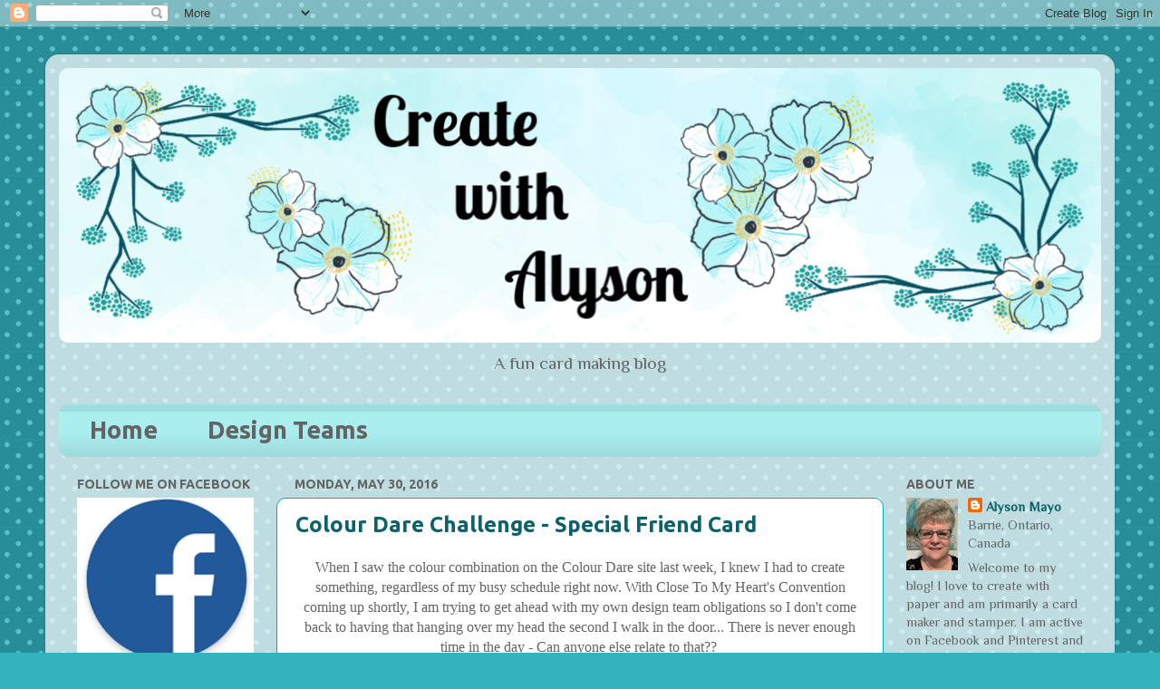

--- FILE ---
content_type: text/html; charset=UTF-8
request_url: https://createwithalyson.blogspot.com/2016/05/
body_size: 36360
content:
<!DOCTYPE html>
<html class='v2' dir='ltr' xmlns='http://www.w3.org/1999/xhtml' xmlns:b='http://www.google.com/2005/gml/b' xmlns:data='http://www.google.com/2005/gml/data' xmlns:expr='http://www.google.com/2005/gml/expr'>
<head>
<link href='https://www.blogger.com/static/v1/widgets/4128112664-css_bundle_v2.css' rel='stylesheet' type='text/css'/>
<meta content='debf58dc5712da17bb1ea728f9524dec' name='p:domain_verify'/>
<meta content='width=1100' name='viewport'/>
<meta content='text/html; charset=UTF-8' http-equiv='Content-Type'/>
<meta content='blogger' name='generator'/>
<link href='https://createwithalyson.blogspot.com/favicon.ico' rel='icon' type='image/x-icon'/>
<link href='https://createwithalyson.blogspot.com/2016/05/' rel='canonical'/>
<link rel="alternate" type="application/atom+xml" title="Create with Alyson - Atom" href="https://createwithalyson.blogspot.com/feeds/posts/default" />
<link rel="alternate" type="application/rss+xml" title="Create with Alyson - RSS" href="https://createwithalyson.blogspot.com/feeds/posts/default?alt=rss" />
<link rel="service.post" type="application/atom+xml" title="Create with Alyson - Atom" href="https://www.blogger.com/feeds/5654644859016918128/posts/default" />
<!--Can't find substitution for tag [blog.ieCssRetrofitLinks]-->
<meta content='A blog about paper crafting and design.' name='description'/>
<meta content='https://createwithalyson.blogspot.com/2016/05/' property='og:url'/>
<meta content='Create with Alyson' property='og:title'/>
<meta content='A blog about paper crafting and design.' property='og:description'/>
<title>Create with Alyson: May 2016</title>
<style type='text/css'>@font-face{font-family:'Philosopher';font-style:normal;font-weight:400;font-display:swap;src:url(//fonts.gstatic.com/s/philosopher/v21/vEFV2_5QCwIS4_Dhez5jcWBjT0020NqfZ7c.woff2)format('woff2');unicode-range:U+0460-052F,U+1C80-1C8A,U+20B4,U+2DE0-2DFF,U+A640-A69F,U+FE2E-FE2F;}@font-face{font-family:'Philosopher';font-style:normal;font-weight:400;font-display:swap;src:url(//fonts.gstatic.com/s/philosopher/v21/vEFV2_5QCwIS4_Dhez5jcWBqT0020NqfZ7c.woff2)format('woff2');unicode-range:U+0301,U+0400-045F,U+0490-0491,U+04B0-04B1,U+2116;}@font-face{font-family:'Philosopher';font-style:normal;font-weight:400;font-display:swap;src:url(//fonts.gstatic.com/s/philosopher/v21/vEFV2_5QCwIS4_Dhez5jcWBhT0020NqfZ7c.woff2)format('woff2');unicode-range:U+0102-0103,U+0110-0111,U+0128-0129,U+0168-0169,U+01A0-01A1,U+01AF-01B0,U+0300-0301,U+0303-0304,U+0308-0309,U+0323,U+0329,U+1EA0-1EF9,U+20AB;}@font-face{font-family:'Philosopher';font-style:normal;font-weight:400;font-display:swap;src:url(//fonts.gstatic.com/s/philosopher/v21/vEFV2_5QCwIS4_Dhez5jcWBgT0020NqfZ7c.woff2)format('woff2');unicode-range:U+0100-02BA,U+02BD-02C5,U+02C7-02CC,U+02CE-02D7,U+02DD-02FF,U+0304,U+0308,U+0329,U+1D00-1DBF,U+1E00-1E9F,U+1EF2-1EFF,U+2020,U+20A0-20AB,U+20AD-20C0,U+2113,U+2C60-2C7F,U+A720-A7FF;}@font-face{font-family:'Philosopher';font-style:normal;font-weight:400;font-display:swap;src:url(//fonts.gstatic.com/s/philosopher/v21/vEFV2_5QCwIS4_Dhez5jcWBuT0020Nqf.woff2)format('woff2');unicode-range:U+0000-00FF,U+0131,U+0152-0153,U+02BB-02BC,U+02C6,U+02DA,U+02DC,U+0304,U+0308,U+0329,U+2000-206F,U+20AC,U+2122,U+2191,U+2193,U+2212,U+2215,U+FEFF,U+FFFD;}@font-face{font-family:'Ubuntu';font-style:normal;font-weight:700;font-display:swap;src:url(//fonts.gstatic.com/s/ubuntu/v21/4iCv6KVjbNBYlgoCxCvjvWyNPYZvg7UI.woff2)format('woff2');unicode-range:U+0460-052F,U+1C80-1C8A,U+20B4,U+2DE0-2DFF,U+A640-A69F,U+FE2E-FE2F;}@font-face{font-family:'Ubuntu';font-style:normal;font-weight:700;font-display:swap;src:url(//fonts.gstatic.com/s/ubuntu/v21/4iCv6KVjbNBYlgoCxCvjtGyNPYZvg7UI.woff2)format('woff2');unicode-range:U+0301,U+0400-045F,U+0490-0491,U+04B0-04B1,U+2116;}@font-face{font-family:'Ubuntu';font-style:normal;font-weight:700;font-display:swap;src:url(//fonts.gstatic.com/s/ubuntu/v21/4iCv6KVjbNBYlgoCxCvjvGyNPYZvg7UI.woff2)format('woff2');unicode-range:U+1F00-1FFF;}@font-face{font-family:'Ubuntu';font-style:normal;font-weight:700;font-display:swap;src:url(//fonts.gstatic.com/s/ubuntu/v21/4iCv6KVjbNBYlgoCxCvjs2yNPYZvg7UI.woff2)format('woff2');unicode-range:U+0370-0377,U+037A-037F,U+0384-038A,U+038C,U+038E-03A1,U+03A3-03FF;}@font-face{font-family:'Ubuntu';font-style:normal;font-weight:700;font-display:swap;src:url(//fonts.gstatic.com/s/ubuntu/v21/4iCv6KVjbNBYlgoCxCvjvmyNPYZvg7UI.woff2)format('woff2');unicode-range:U+0100-02BA,U+02BD-02C5,U+02C7-02CC,U+02CE-02D7,U+02DD-02FF,U+0304,U+0308,U+0329,U+1D00-1DBF,U+1E00-1E9F,U+1EF2-1EFF,U+2020,U+20A0-20AB,U+20AD-20C0,U+2113,U+2C60-2C7F,U+A720-A7FF;}@font-face{font-family:'Ubuntu';font-style:normal;font-weight:700;font-display:swap;src:url(//fonts.gstatic.com/s/ubuntu/v21/4iCv6KVjbNBYlgoCxCvjsGyNPYZvgw.woff2)format('woff2');unicode-range:U+0000-00FF,U+0131,U+0152-0153,U+02BB-02BC,U+02C6,U+02DA,U+02DC,U+0304,U+0308,U+0329,U+2000-206F,U+20AC,U+2122,U+2191,U+2193,U+2212,U+2215,U+FEFF,U+FFFD;}</style>
<style id='page-skin-1' type='text/css'><!--
/*-----------------------------------------------
Blogger Template Style
Name:     Picture Window
Designer: Josh Peterson
URL:      www.noaesthetic.com
----------------------------------------------- */
/* Variable definitions
====================
<Variable name="keycolor" description="Main Color" type="color" default="#1a222a"/>
<Variable name="body.background" description="Body Background" type="background"
color="#33b1bc" default="#111111 url(//themes.googleusercontent.com/image?id=1OACCYOE0-eoTRTfsBuX1NMN9nz599ufI1Jh0CggPFA_sK80AGkIr8pLtYRpNUKPmwtEa) repeat-x fixed top center"/>
<Group description="Page Text" selector="body">
<Variable name="body.font" description="Font" type="font"
default="normal normal 15px Arial, Tahoma, Helvetica, FreeSans, sans-serif"/>
<Variable name="body.text.color" description="Text Color" type="color" default="#333333"/>
</Group>
<Group description="Backgrounds" selector=".body-fauxcolumns-outer">
<Variable name="body.background.color" description="Outer Background" type="color" default="#296695"/>
<Variable name="header.background.color" description="Header Background" type="color" default="transparent"/>
<Variable name="post.background.color" description="Post Background" type="color" default="#ffffff"/>
</Group>
<Group description="Links" selector=".main-outer">
<Variable name="link.color" description="Link Color" type="color" default="#336699"/>
<Variable name="link.visited.color" description="Visited Color" type="color" default="#6699cc"/>
<Variable name="link.hover.color" description="Hover Color" type="color" default="#33aaff"/>
</Group>
<Group description="Blog Title" selector=".header h1">
<Variable name="header.font" description="Title Font" type="font"
default="normal normal 36px Arial, Tahoma, Helvetica, FreeSans, sans-serif"/>
<Variable name="header.text.color" description="Text Color" type="color" default="#ffffff" />
</Group>
<Group description="Tabs Text" selector=".tabs-inner .widget li a">
<Variable name="tabs.font" description="Font" type="font"
default="normal normal 15px Arial, Tahoma, Helvetica, FreeSans, sans-serif"/>
<Variable name="tabs.text.color" description="Text Color" type="color" default="#ffffff"/>
<Variable name="tabs.selected.text.color" description="Selected Color" type="color" default="#0d616a"/>
</Group>
<Group description="Tabs Background" selector=".tabs-outer .PageList">
<Variable name="tabs.background.color" description="Background Color" type="color" default="transparent"/>
<Variable name="tabs.selected.background.color" description="Selected Color" type="color" default="transparent"/>
<Variable name="tabs.separator.color" description="Separator Color" type="color" default="transparent"/>
</Group>
<Group description="Post Title" selector="h3.post-title, .comments h4">
<Variable name="post.title.font" description="Title Font" type="font"
default="normal normal 18px Arial, Tahoma, Helvetica, FreeSans, sans-serif"/>
</Group>
<Group description="Date Header" selector=".date-header">
<Variable name="date.header.color" description="Text Color" type="color" default="#646464"/>
</Group>
<Group description="Post" selector=".post">
<Variable name="post.footer.text.color" description="Footer Text Color" type="color" default="#999999"/>
<Variable name="post.border.color" description="Border Color" type="color" default="#dddddd"/>
</Group>
<Group description="Gadgets" selector="h2">
<Variable name="widget.title.font" description="Title Font" type="font"
default="bold normal 13px Arial, Tahoma, Helvetica, FreeSans, sans-serif"/>
<Variable name="widget.title.text.color" description="Title Color" type="color" default="#888888"/>
</Group>
<Group description="Footer" selector=".footer-outer">
<Variable name="footer.text.color" description="Text Color" type="color" default="#cccccc"/>
<Variable name="footer.widget.title.text.color" description="Gadget Title Color" type="color" default="#aaaaaa"/>
</Group>
<Group description="Footer Links" selector=".footer-outer">
<Variable name="footer.link.color" description="Link Color" type="color" default="#99ccee"/>
<Variable name="footer.link.visited.color" description="Visited Color" type="color" default="#77aaee"/>
<Variable name="footer.link.hover.color" description="Hover Color" type="color" default="#33aaff"/>
</Group>
<Variable name="content.margin" description="Content Margin Top" type="length" default="20px"/>
<Variable name="content.padding" description="Content Padding" type="length" default="0"/>
<Variable name="content.background" description="Content Background" type="background"
default="transparent none repeat scroll top left"/>
<Variable name="content.border.radius" description="Content Border Radius" type="length" default="0"/>
<Variable name="content.shadow.spread" description="Content Shadow Spread" type="length" default="0"/>
<Variable name="header.padding" description="Header Padding" type="length" default="0"/>
<Variable name="header.background.gradient" description="Header Gradient" type="url"
default="none"/>
<Variable name="header.border.radius" description="Header Border Radius" type="length" default="0"/>
<Variable name="main.border.radius.top" description="Main Border Radius" type="length" default="20px"/>
<Variable name="footer.border.radius.top" description="Footer Border Radius Top" type="length" default="0"/>
<Variable name="footer.border.radius.bottom" description="Footer Border Radius Bottom" type="length" default="20px"/>
<Variable name="region.shadow.spread" description="Main and Footer Shadow Spread" type="length" default="3px"/>
<Variable name="region.shadow.offset" description="Main and Footer Shadow Offset" type="length" default="1px"/>
<Variable name="tabs.background.gradient" description="Tab Background Gradient" type="url" default="none"/>
<Variable name="tab.selected.background.gradient" description="Selected Tab Background" type="url"
default="url(//www.blogblog.com/1kt/transparent/white80.png)"/>
<Variable name="tab.background" description="Tab Background" type="background"
default="transparent url(//www.blogblog.com/1kt/transparent/black50.png) repeat scroll top left"/>
<Variable name="tab.border.radius" description="Tab Border Radius" type="length" default="10px" />
<Variable name="tab.first.border.radius" description="First Tab Border Radius" type="length" default="10px" />
<Variable name="tabs.border.radius" description="Tabs Border Radius" type="length" default="0" />
<Variable name="tabs.spacing" description="Tab Spacing" type="length" default=".25em"/>
<Variable name="tabs.margin.bottom" description="Tab Margin Bottom" type="length" default="0"/>
<Variable name="tabs.margin.sides" description="Tab Margin Sides" type="length" default="20px"/>
<Variable name="main.background" description="Main Background" type="background"
default="transparent url(//www.blogblog.com/1kt/transparent/white80.png) repeat scroll top left"/>
<Variable name="main.padding.sides" description="Main Padding Sides" type="length" default="20px"/>
<Variable name="footer.background" description="Footer Background" type="background"
default="transparent url(//www.blogblog.com/1kt/transparent/black50.png) repeat scroll top left"/>
<Variable name="post.margin.sides" description="Post Margin Sides" type="length" default="-20px"/>
<Variable name="post.border.radius" description="Post Border Radius" type="length" default="5px"/>
<Variable name="widget.title.text.transform" description="Widget Title Text Transform" type="string" default="uppercase"/>
<Variable name="mobile.background.overlay" description="Mobile Background Overlay" type="string"
default="transparent none repeat scroll top left"/>
<Variable name="startSide" description="Side where text starts in blog language" type="automatic" default="left"/>
<Variable name="endSide" description="Side where text ends in blog language" type="automatic" default="right"/>
*/
/* Content
----------------------------------------------- */
body {
font: normal normal 16.4px Philosopher;
color: #646464;
background: #33b1bc url(//themes.googleusercontent.com/image?id=0BwVBOzw_-hbMNTQ3ODdjYmYtM2Q1Mi00MjBiLTlkNjgtZjIxMGMyYWVjYmYz) repeat scroll top center /* Credit: Ollustrator (http://www.istockphoto.com/file_closeup.php?id=9505737&platform=blogger) */;
}
html body .region-inner {
min-width: 0;
max-width: 100%;
width: auto;
}
.content-outer {
font-size: 90%;
}
a:link {
text-decoration:none;
color: #0d616a;
}
a:visited {
text-decoration:none;
color: #33b1bc;
}
a:hover {
text-decoration:underline;
color: #77c4d1;
}
.content-outer {
background: transparent url(//www.blogblog.com/1kt/transparent/white80.png) repeat scroll top left;
-moz-border-radius: 15px;
-webkit-border-radius: 15px;
-goog-ms-border-radius: 15px;
border-radius: 15px;
-moz-box-shadow: 0 0 3px rgba(0, 0, 0, .15);
-webkit-box-shadow: 0 0 3px rgba(0, 0, 0, .15);
-goog-ms-box-shadow: 0 0 3px rgba(0, 0, 0, .15);
box-shadow: 0 0 3px rgba(0, 0, 0, .15);
margin: 30px auto;
}
.content-inner {
padding: 15px;
}
/* Header
----------------------------------------------- */
.header-outer {
background: rgba(96, 96, 96, 0) url(//www.blogblog.com/1kt/transparent/header_gradient_shade.png) repeat-x scroll top left;
_background-image: none;
color: #646464;
-moz-border-radius: 10px;
-webkit-border-radius: 10px;
-goog-ms-border-radius: 10px;
border-radius: 10px;
}
.Header img, .Header #header-inner {
-moz-border-radius: 10px;
-webkit-border-radius: 10px;
-goog-ms-border-radius: 10px;
border-radius: 10px;
}
.header-inner .Header .titlewrapper,
.header-inner .Header .descriptionwrapper {
padding-left: 30px;
padding-right: 30px;
}
.Header h1 {
font: normal normal 42px Philosopher;
text-shadow: 1px 1px 3px rgba(0, 0, 0, 0.3);
}
.Header h1 a {
color: #646464;
}
.Header .description {
font-size: 130%;
text-align: center;
}
/* Tabs
----------------------------------------------- */
.tabs-inner {
margin: .5em 0 0;
padding: 0;
}
.tabs-inner .section {
margin: 0;
}
.tabs-inner .widget ul {
padding: 0;
background: #aaeef0 url(//www.blogblog.com/1kt/transparent/tabs_gradient_shade.png) repeat scroll bottom;
-moz-border-radius: 10px;
-webkit-border-radius: 10px;
-goog-ms-border-radius: 10px;
border-radius: 10px;
}
.tabs-inner .widget li {
border: none;
}
.tabs-inner .widget li a {
display: inline-block;
padding: .5em 1em;
margin-right: 0;
color: #646464;
font: normal bold 27px Ubuntu;
-moz-border-radius: 0 0 0 0;
-webkit-border-top-left-radius: 0;
-webkit-border-top-right-radius: 0;
-goog-ms-border-radius: 0 0 0 0;
border-radius: 0 0 0 0;
background: transparent none no-repeat scroll top left;
border-right: 1px solid rgba(96, 96, 96, 0);
}
.tabs-inner .widget li:first-child a {
padding-left: 1.25em;
-moz-border-radius-topleft: 10px;
-moz-border-radius-bottomleft: 10px;
-webkit-border-top-left-radius: 10px;
-webkit-border-bottom-left-radius: 10px;
-goog-ms-border-top-left-radius: 10px;
-goog-ms-border-bottom-left-radius: 10px;
border-top-left-radius: 10px;
border-bottom-left-radius: 10px;
}
.tabs-inner .widget li.selected a,
.tabs-inner .widget li a:hover {
position: relative;
z-index: 1;
background: #3ea4b6 url(//www.blogblog.com/1kt/transparent/tabs_gradient_shade.png) repeat scroll bottom;
color: #0d616a;
-moz-box-shadow: 0 0 0 rgba(0, 0, 0, .15);
-webkit-box-shadow: 0 0 0 rgba(0, 0, 0, .15);
-goog-ms-box-shadow: 0 0 0 rgba(0, 0, 0, .15);
box-shadow: 0 0 0 rgba(0, 0, 0, .15);
}
/* Headings
----------------------------------------------- */
h2 {
font: normal bold 14px Ubuntu;
text-transform: uppercase;
color: #646464;
margin: .5em 0;
}
/* Main
----------------------------------------------- */
.main-outer {
background: transparent none repeat scroll top center;
-moz-border-radius: 0 0 0 0;
-webkit-border-top-left-radius: 0;
-webkit-border-top-right-radius: 0;
-webkit-border-bottom-left-radius: 0;
-webkit-border-bottom-right-radius: 0;
-goog-ms-border-radius: 0 0 0 0;
border-radius: 0 0 0 0;
-moz-box-shadow: 0 0 0 rgba(0, 0, 0, .15);
-webkit-box-shadow: 0 0 0 rgba(0, 0, 0, .15);
-goog-ms-box-shadow: 0 0 0 rgba(0, 0, 0, .15);
box-shadow: 0 0 0 rgba(0, 0, 0, .15);
}
.main-inner {
padding: 15px 5px 20px;
}
.main-inner .column-center-inner {
padding: 0 0;
}
.main-inner .column-left-inner {
padding-left: 0;
}
.main-inner .column-right-inner {
padding-right: 0;
}
/* Posts
----------------------------------------------- */
h3.post-title {
margin: 0;
font: normal bold 24px Ubuntu;
}
.comments h4 {
margin: 1em 0 0;
font: normal bold 24px Ubuntu;
}
.date-header span {
color: #646464;
}
.post-outer {
background-color: #ffffff;
border: solid 1px #00acbc;
-moz-border-radius: 10px;
-webkit-border-radius: 10px;
border-radius: 10px;
-goog-ms-border-radius: 10px;
padding: 15px 20px;
margin: 0 -20px 20px;
}
.post-body {
line-height: 1.4;
font-size: 110%;
position: relative;
}
.post-header {
margin: 0 0 1.5em;
color: #969696;
line-height: 1.6;
}
.post-footer {
margin: .5em 0 0;
color: #969696;
line-height: 1.6;
}
#blog-pager {
font-size: 140%
}
#comments .comment-author {
padding-top: 1.5em;
border-top: dashed 1px #ccc;
border-top: dashed 1px rgba(128, 128, 128, .5);
background-position: 0 1.5em;
}
#comments .comment-author:first-child {
padding-top: 0;
border-top: none;
}
.avatar-image-container {
margin: .2em 0 0;
}
/* Comments
----------------------------------------------- */
.comments .comments-content .icon.blog-author {
background-repeat: no-repeat;
background-image: url([data-uri]);
}
.comments .comments-content .loadmore a {
border-top: 1px solid #77c4d1;
border-bottom: 1px solid #77c4d1;
}
.comments .continue {
border-top: 2px solid #77c4d1;
}
/* Widgets
----------------------------------------------- */
.widget ul, .widget #ArchiveList ul.flat {
padding: 0;
list-style: none;
}
.widget ul li, .widget #ArchiveList ul.flat li {
border-top: dashed 1px #ccc;
border-top: dashed 1px rgba(128, 128, 128, .5);
}
.widget ul li:first-child, .widget #ArchiveList ul.flat li:first-child {
border-top: none;
}
.widget .post-body ul {
list-style: disc;
}
.widget .post-body ul li {
border: none;
}
/* Footer
----------------------------------------------- */
.footer-outer {
color:#86d9ef;
background: transparent url(//www.blogblog.com/1kt/transparent/black50.png) repeat scroll top left;
-moz-border-radius: 10px 10px 10px 10px;
-webkit-border-top-left-radius: 10px;
-webkit-border-top-right-radius: 10px;
-webkit-border-bottom-left-radius: 10px;
-webkit-border-bottom-right-radius: 10px;
-goog-ms-border-radius: 10px 10px 10px 10px;
border-radius: 10px 10px 10px 10px;
-moz-box-shadow: 0 0 0 rgba(0, 0, 0, .15);
-webkit-box-shadow: 0 0 0 rgba(0, 0, 0, .15);
-goog-ms-box-shadow: 0 0 0 rgba(0, 0, 0, .15);
box-shadow: 0 0 0 rgba(0, 0, 0, .15);
}
.footer-inner {
padding: 10px 5px 20px;
}
.footer-outer a {
color: #a5ecf0;
}
.footer-outer a:visited {
color: #86d9ef;
}
.footer-outer a:hover {
color: #4af3ff;
}
.footer-outer .widget h2 {
color: #a5ecf0;
}
/* Mobile
----------------------------------------------- */
html body.mobile {
height: auto;
}
html body.mobile {
min-height: 480px;
background-size: 100% auto;
}
.mobile .body-fauxcolumn-outer {
background: transparent none repeat scroll top left;
}
html .mobile .mobile-date-outer, html .mobile .blog-pager {
border-bottom: none;
background: transparent none repeat scroll top center;
margin-bottom: 10px;
}
.mobile .date-outer {
background: transparent none repeat scroll top center;
}
.mobile .header-outer, .mobile .main-outer,
.mobile .post-outer, .mobile .footer-outer {
-moz-border-radius: 0;
-webkit-border-radius: 0;
-goog-ms-border-radius: 0;
border-radius: 0;
}
.mobile .content-outer,
.mobile .main-outer,
.mobile .post-outer {
background: inherit;
border: none;
}
.mobile .content-outer {
font-size: 100%;
}
.mobile-link-button {
background-color: #0d616a;
}
.mobile-link-button a:link, .mobile-link-button a:visited {
color: #ffffff;
}
.mobile-index-contents {
color: #646464;
}
.mobile .tabs-inner .PageList .widget-content {
background: #3ea4b6 url(//www.blogblog.com/1kt/transparent/tabs_gradient_shade.png) repeat scroll bottom;
color: #0d616a;
}
.mobile .tabs-inner .PageList .widget-content .pagelist-arrow {
border-left: 1px solid rgba(96, 96, 96, 0);
}

--></style>
<style id='template-skin-1' type='text/css'><!--
body {
min-width: 1180px;
}
.content-outer, .content-fauxcolumn-outer, .region-inner {
min-width: 1180px;
max-width: 1180px;
_width: 1180px;
}
.main-inner .columns {
padding-left: 240px;
padding-right: 240px;
}
.main-inner .fauxcolumn-center-outer {
left: 240px;
right: 240px;
/* IE6 does not respect left and right together */
_width: expression(this.parentNode.offsetWidth -
parseInt("240px") -
parseInt("240px") + 'px');
}
.main-inner .fauxcolumn-left-outer {
width: 240px;
}
.main-inner .fauxcolumn-right-outer {
width: 240px;
}
.main-inner .column-left-outer {
width: 240px;
right: 100%;
margin-left: -240px;
}
.main-inner .column-right-outer {
width: 240px;
margin-right: -240px;
}
#layout {
min-width: 0;
}
#layout .content-outer {
min-width: 0;
width: 800px;
}
#layout .region-inner {
min-width: 0;
width: auto;
}
--></style>
<link href='https://www.blogger.com/dyn-css/authorization.css?targetBlogID=5654644859016918128&amp;zx=85bcc133-7a9d-46a1-a7d3-ef5085650545' media='none' onload='if(media!=&#39;all&#39;)media=&#39;all&#39;' rel='stylesheet'/><noscript><link href='https://www.blogger.com/dyn-css/authorization.css?targetBlogID=5654644859016918128&amp;zx=85bcc133-7a9d-46a1-a7d3-ef5085650545' rel='stylesheet'/></noscript>
<meta name='google-adsense-platform-account' content='ca-host-pub-1556223355139109'/>
<meta name='google-adsense-platform-domain' content='blogspot.com'/>

</head>
<body class='loading'>
<div class='navbar section' id='navbar'><div class='widget Navbar' data-version='1' id='Navbar1'><script type="text/javascript">
    function setAttributeOnload(object, attribute, val) {
      if(window.addEventListener) {
        window.addEventListener('load',
          function(){ object[attribute] = val; }, false);
      } else {
        window.attachEvent('onload', function(){ object[attribute] = val; });
      }
    }
  </script>
<div id="navbar-iframe-container"></div>
<script type="text/javascript" src="https://apis.google.com/js/platform.js"></script>
<script type="text/javascript">
      gapi.load("gapi.iframes:gapi.iframes.style.bubble", function() {
        if (gapi.iframes && gapi.iframes.getContext) {
          gapi.iframes.getContext().openChild({
              url: 'https://www.blogger.com/navbar/5654644859016918128?origin\x3dhttps://createwithalyson.blogspot.com',
              where: document.getElementById("navbar-iframe-container"),
              id: "navbar-iframe"
          });
        }
      });
    </script><script type="text/javascript">
(function() {
var script = document.createElement('script');
script.type = 'text/javascript';
script.src = '//pagead2.googlesyndication.com/pagead/js/google_top_exp.js';
var head = document.getElementsByTagName('head')[0];
if (head) {
head.appendChild(script);
}})();
</script>
</div></div>
<div class='body-fauxcolumns'>
<div class='fauxcolumn-outer body-fauxcolumn-outer'>
<div class='cap-top'>
<div class='cap-left'></div>
<div class='cap-right'></div>
</div>
<div class='fauxborder-left'>
<div class='fauxborder-right'></div>
<div class='fauxcolumn-inner'>
</div>
</div>
<div class='cap-bottom'>
<div class='cap-left'></div>
<div class='cap-right'></div>
</div>
</div>
</div>
<div class='content'>
<div class='content-fauxcolumns'>
<div class='fauxcolumn-outer content-fauxcolumn-outer'>
<div class='cap-top'>
<div class='cap-left'></div>
<div class='cap-right'></div>
</div>
<div class='fauxborder-left'>
<div class='fauxborder-right'></div>
<div class='fauxcolumn-inner'>
</div>
</div>
<div class='cap-bottom'>
<div class='cap-left'></div>
<div class='cap-right'></div>
</div>
</div>
</div>
<div class='content-outer'>
<div class='content-cap-top cap-top'>
<div class='cap-left'></div>
<div class='cap-right'></div>
</div>
<div class='fauxborder-left content-fauxborder-left'>
<div class='fauxborder-right content-fauxborder-right'></div>
<div class='content-inner'>
<header>
<div class='header-outer'>
<div class='header-cap-top cap-top'>
<div class='cap-left'></div>
<div class='cap-right'></div>
</div>
<div class='fauxborder-left header-fauxborder-left'>
<div class='fauxborder-right header-fauxborder-right'></div>
<div class='region-inner header-inner'>
<div class='header section' id='header'><div class='widget Header' data-version='1' id='Header1'>
<div id='header-inner'>
<a href='https://createwithalyson.blogspot.com/' style='display: block'>
<img alt='Create with Alyson' height='303px; ' id='Header1_headerimg' src='https://blogger.googleusercontent.com/img/b/R29vZ2xl/AVvXsEg78PH42gV9qYRZsJ2BozblFDU2xx7WaDt-_8WPm7198rCwx0WrgrH4jJtvOFoZJ7RzuAoKwFXSk3-8uPdkixTjliGFxY6zBCF4B6dkHBkjP7Bd-68iVUkVhy6QmjJOz7P4XSH-DEsDuCs/s1150/Watercolour+Blog+Header+%25284%2529.jpg' style='display: block' width='1150px; '/>
</a>
<div class='descriptionwrapper'>
<p class='description'><span>A fun card making blog </span></p>
</div>
</div>
</div></div>
</div>
</div>
<div class='header-cap-bottom cap-bottom'>
<div class='cap-left'></div>
<div class='cap-right'></div>
</div>
</div>
</header>
<div class='tabs-outer'>
<div class='tabs-cap-top cap-top'>
<div class='cap-left'></div>
<div class='cap-right'></div>
</div>
<div class='fauxborder-left tabs-fauxborder-left'>
<div class='fauxborder-right tabs-fauxborder-right'></div>
<div class='region-inner tabs-inner'>
<div class='tabs section' id='crosscol'><div class='widget PageList' data-version='1' id='PageList1'>
<h2>Home</h2>
<div class='widget-content'>
<ul>
<li>
<a href='https://createwithalyson.blogspot.com/'>Home</a>
</li>
<li>
<a href='https://createwithalyson.blogspot.com/p/design-teams_15.html'>Design Teams </a>
</li>
</ul>
<div class='clear'></div>
</div>
</div></div>
<div class='tabs no-items section' id='crosscol-overflow'></div>
</div>
</div>
<div class='tabs-cap-bottom cap-bottom'>
<div class='cap-left'></div>
<div class='cap-right'></div>
</div>
</div>
<div class='main-outer'>
<div class='main-cap-top cap-top'>
<div class='cap-left'></div>
<div class='cap-right'></div>
</div>
<div class='fauxborder-left main-fauxborder-left'>
<div class='fauxborder-right main-fauxborder-right'></div>
<div class='region-inner main-inner'>
<div class='columns fauxcolumns'>
<div class='fauxcolumn-outer fauxcolumn-center-outer'>
<div class='cap-top'>
<div class='cap-left'></div>
<div class='cap-right'></div>
</div>
<div class='fauxborder-left'>
<div class='fauxborder-right'></div>
<div class='fauxcolumn-inner'>
</div>
</div>
<div class='cap-bottom'>
<div class='cap-left'></div>
<div class='cap-right'></div>
</div>
</div>
<div class='fauxcolumn-outer fauxcolumn-left-outer'>
<div class='cap-top'>
<div class='cap-left'></div>
<div class='cap-right'></div>
</div>
<div class='fauxborder-left'>
<div class='fauxborder-right'></div>
<div class='fauxcolumn-inner'>
</div>
</div>
<div class='cap-bottom'>
<div class='cap-left'></div>
<div class='cap-right'></div>
</div>
</div>
<div class='fauxcolumn-outer fauxcolumn-right-outer'>
<div class='cap-top'>
<div class='cap-left'></div>
<div class='cap-right'></div>
</div>
<div class='fauxborder-left'>
<div class='fauxborder-right'></div>
<div class='fauxcolumn-inner'>
</div>
</div>
<div class='cap-bottom'>
<div class='cap-left'></div>
<div class='cap-right'></div>
</div>
</div>
<!-- corrects IE6 width calculation -->
<div class='columns-inner'>
<div class='column-center-outer'>
<div class='column-center-inner'>
<div class='main section' id='main'><div class='widget Blog' data-version='1' id='Blog1'>
<div class='blog-posts hfeed'>

          <div class="date-outer">
        
<h2 class='date-header'><span>Monday, May 30, 2016</span></h2>

          <div class="date-posts">
        
<div class='post-outer'>
<div class='post hentry' itemscope='itemscope' itemtype='http://schema.org/BlogPosting'>
<a name='416433393957945527'></a>
<h3 class='post-title entry-title' itemprop='name'>
<a href='https://createwithalyson.blogspot.com/2016/05/colour-dare-challenge-special-friend.html'>Colour Dare Challenge - Special Friend Card</a>
</h3>
<div class='post-header'>
<div class='post-header-line-1'></div>
</div>
<div class='post-body entry-content' id='post-body-416433393957945527' itemprop='articleBody'>
<div style="text-align: center;">
<span style="font-family: &quot;times&quot; , &quot;times new roman&quot; , serif;">When I saw the colour combination on the Colour Dare site last week, I knew I had to create something, regardless of my busy schedule right now. With Close To My Heart's Convention coming up shortly, I am trying to get ahead with my own design team obligations so I don't come back to having that hanging over my head the second I walk in the door... There is never enough time in the day - Can anyone else relate to that??&nbsp;</span></div>
<div style="text-align: center;">
<span style="font-family: &quot;times&quot; , &quot;times new roman&quot; , serif;"><br /></span></div>
<div style="text-align: center;">
<span style="font-family: &quot;times&quot; , &quot;times new roman&quot; , serif;">But this colour combination called to me - play, play - you have to play along.... So, at the very least, it's a simple card and one that I can use. I actually have another one in mind and may actually enter this challenge twice this week if I get time to create the second one I have sitting in the back of my mind.&nbsp;</span></div>
<div style="text-align: center;">
<span style="font-family: &quot;times&quot; , &quot;times new roman&quot; , serif;"><br /></span></div>
<div style="text-align: center;">
<span style="font-family: &quot;times&quot; , &quot;times new roman&quot; , serif;">I didn't want to use any patterned paper or even a lot of coloured cardstock&nbsp;on this card - I wanted to focus on the inks instead. The lower right side is a blend of Lagoon and Crystal Blue and then the stems are stamped in Pear ink. The flowers are cut in Thistle and White Daisy. The sparkles have been coloured in as close a colour match as I could get - the ShinHan markers looked far too pink - even the darkest purple was more pink than purple - so I ended up using a Sharpie marker instead.&nbsp;</span></div>
<br />
<div class="separator" style="clear: both; text-align: center;">
<a href="https://blogger.googleusercontent.com/img/b/R29vZ2xl/AVvXsEjW6wpMt-b3MuiX2LQOX8wO1pUC-8AxGnrQCUyoQsl7n8b8cr_iUQg4lPXBe9b6-dgmC_khMwm7AvnJy9I8lTsEOSmDtOR-nB5Gnbzpo4CfpeDgqcB7VK6kXcD7a-CIRQDuCXowquaFMI8/s1600/special+friend+card+-+blog.jpg" imageanchor="1" style="margin-left: 1em; margin-right: 1em;"><img border="0" height="640" src="https://blogger.googleusercontent.com/img/b/R29vZ2xl/AVvXsEjW6wpMt-b3MuiX2LQOX8wO1pUC-8AxGnrQCUyoQsl7n8b8cr_iUQg4lPXBe9b6-dgmC_khMwm7AvnJy9I8lTsEOSmDtOR-nB5Gnbzpo4CfpeDgqcB7VK6kXcD7a-CIRQDuCXowquaFMI8/s640/special+friend+card+-+blog.jpg" width="446" /></a></div>
<br />
<div class="separator" style="clear: both; text-align: center;">
<a href="https://blogger.googleusercontent.com/img/b/R29vZ2xl/AVvXsEj0Azey_0CN36NtyHPOmILFu_Vwf8zuLotYKJaWKqNwzor7LcZsGJIk6i7GK42msJg4jqyWoJMCXNO7IowUtfQCjjAeYpUw4KpbAyM0iixBsdK9p2YhnYGGlR4sQhPhqGF3xL6KFLEAmNE/s1600/Color+Dare+%2523195.jpg" imageanchor="1" style="margin-left: 1em; margin-right: 1em;"><img border="0" height="200" src="https://blogger.googleusercontent.com/img/b/R29vZ2xl/AVvXsEj0Azey_0CN36NtyHPOmILFu_Vwf8zuLotYKJaWKqNwzor7LcZsGJIk6i7GK42msJg4jqyWoJMCXNO7IowUtfQCjjAeYpUw4KpbAyM0iixBsdK9p2YhnYGGlR4sQhPhqGF3xL6KFLEAmNE/s200/Color+Dare+%2523195.jpg" width="183" /></a></div>
<div class="separator" style="clear: both; text-align: center;">
<br /></div>
<div class="separator" style="clear: both; text-align: center;">
<span style="font-family: &quot;times&quot; , &quot;times new roman&quot; , serif;">Check out the <a href="http://colormyheartcolordare.blogspot.ca/?m=0"><span style="color: red;">Colour Dare challenge site</span></a> for yourself - it's a terrific challenge!</span></div>
<br />
<div style="text-align: left;">
<span style="font-family: &quot;times&quot; , &quot;times new roman&quot; , serif; font-size: x-small;">Products used are Close To My Heart unless otherwise noted:&nbsp;</span></div>
<div style="text-align: left;">
<span style="font-family: &quot;times&quot; , &quot;times new roman&quot; , serif; font-size: x-small;"><br /></span></div>
<div style="text-align: left;">
<span style="font-family: &quot;times&quot; , &quot;times new roman&quot; , serif; font-size: x-small;">Paper: White Daisy Cardstock, Thistle Cardstock</span></div>
<div style="text-align: left;">
<span style="font-family: &quot;times&quot; , &quot;times new roman&quot; , serif; font-size: x-small;">Stamps: A Bunch of Love, Flowering Fields (not CTMH)</span></div>
<div style="text-align: left;">
<span style="font-family: &quot;times&quot; , &quot;times new roman&quot; , serif; font-size: x-small;">Inks: Lagoon, Crystal Blue, Pear</span></div>
<div style="text-align: left;">
<span style="font-family: &quot;times&quot; , &quot;times new roman&quot; , serif; font-size: x-small;">Accessories: Art Philosophy Cartridge, Foam Tape, Sharpie Marker (not CTMH), Clear Sparkles Assortment, Sponges</span></div>
<div style="text-align: left;">
<span style="font-family: &quot;times&quot; , &quot;times new roman&quot; , serif;"><br /></span></div>
<div style="text-align: left;">
<span style="font-family: &quot;times&quot; , &quot;times new roman&quot; , serif;">Enjoy,&nbsp;</span></div>
<div style="text-align: left;">
<span style="font-family: &quot;times&quot; , &quot;times new roman&quot; , serif;">Alyson</span></div>
<br />
<div style='clear: both;'></div>
</div>
<div class='post-footer'>
<div class='post-footer-line post-footer-line-1'><span class='post-author vcard'>
Posted by
<span class='fn'>
<a href='https://www.blogger.com/profile/17324666493874296791' itemprop='author' rel='author' title='author profile'>
Alyson Mayo
</a>
</span>
</span>
<span class='post-timestamp'>
at
<a class='timestamp-link' href='https://createwithalyson.blogspot.com/2016/05/colour-dare-challenge-special-friend.html' itemprop='url' rel='bookmark' title='permanent link'><abbr class='published' itemprop='datePublished' title='2016-05-30T16:55:00-04:00'>4:55&#8239;PM</abbr></a>
</span>
<span class='post-comment-link'>
<a class='comment-link' href='https://createwithalyson.blogspot.com/2016/05/colour-dare-challenge-special-friend.html#comment-form' onclick=''>
7 comments:
              </a>
</span>
<span class='post-icons'>
<span class='item-control blog-admin pid-1447994422'>
<a href='https://www.blogger.com/post-edit.g?blogID=5654644859016918128&postID=416433393957945527&from=pencil' title='Edit Post'>
<img alt='' class='icon-action' height='18' src='https://resources.blogblog.com/img/icon18_edit_allbkg.gif' width='18'/>
</a>
</span>
</span>
</div>
<div class='post-footer-line post-footer-line-2'><span class='post-labels'>
Labels:
<a href='https://createwithalyson.blogspot.com/search/label/Cards' rel='tag'>Cards</a>,
<a href='https://createwithalyson.blogspot.com/search/label/Colour%20My%20Heart%20Colour%20Dare%20Challenge' rel='tag'>Colour My Heart Colour Dare Challenge</a>
</span>
</div>
<div class='post-footer-line post-footer-line-3'></div>
</div>
</div>
</div>
<div class='post-outer'>
<div class='post hentry' itemscope='itemscope' itemtype='http://schema.org/BlogPosting'>
<a name='151589053903131291'></a>
<h3 class='post-title entry-title' itemprop='name'>
<a href='https://createwithalyson.blogspot.com/2016/05/atlantic-hearts-sketch-162-happy-times.html'>Atlantic Hearts Sketch 162 - Happy Times - Thanks a Bunch</a>
</h3>
<div class='post-header'>
<div class='post-header-line-1'></div>
</div>
<div class='post-body entry-content' id='post-body-151589053903131291' itemprop='articleBody'>
<div style="text-align: center;">
<span style="font-family: &quot;times&quot; , &quot;times new roman&quot; , serif;">I have been busy this month creating all sorts of other projects that I can't post on my blog yet - gifts for people at the Close To My Heart Convention in another month, etc. You will see some of these items at a later date.&nbsp;</span></div>
<div style="text-align: center;">
<span style="font-family: &quot;times&quot; , &quot;times new roman&quot; , serif;"><br /></span></div>
<div style="text-align: center;">
<span style="font-family: &quot;times&quot; , &quot;times new roman&quot; , serif;">This is one of those sketches at Atlantic Hearts - one of those that just fit what I wanted to do without having to change anything. Normally, I play around at least a little bit with the sketch design but I kept almost exactly to the sketch in this case. The Happy Times paper pack was perfect for what I wanted to do. The main floral design was the perfect paper to showcase in the centre of the card and then a small sentiment underneath embossed in gold fit perfectly. I did add a stamped flower from the Happy Times stamp set. My lighting really washed out the gold strip in the photography (even through the lights were actually turned off when the photograph was taken...)</span></div>
<br />
<div class="separator" style="clear: both; text-align: center;">
<a href="https://blogger.googleusercontent.com/img/b/R29vZ2xl/AVvXsEj36qKONOT49WNNxvtV77pMNyo2ENOWV-ReoZAWq_B7nVcRuvND5EiZ9yepcbU5wLnkt-vUBGAwGIz0n73bDMvTVwuAL8D2ntMEYcdhZjzwNQXw-nQ-PAKQrfirhDOmwjQucIyR04HLSf4/s1600/AH+162+blog.jpg" imageanchor="1" style="margin-left: 1em; margin-right: 1em;"><img border="0" height="640" src="https://blogger.googleusercontent.com/img/b/R29vZ2xl/AVvXsEj36qKONOT49WNNxvtV77pMNyo2ENOWV-ReoZAWq_B7nVcRuvND5EiZ9yepcbU5wLnkt-vUBGAwGIz0n73bDMvTVwuAL8D2ntMEYcdhZjzwNQXw-nQ-PAKQrfirhDOmwjQucIyR04HLSf4/s640/AH+162+blog.jpg" width="472" /></a></div>
<br />
<div class="separator" style="clear: both; text-align: center;">
<a href="https://blogger.googleusercontent.com/img/b/R29vZ2xl/AVvXsEgFKwz-BX6evzY7IXOXgDpEdTSYKHAgqYziimecla8SRH-akfTGjDpiqsc6fQU8NSIRE8cx_8kus2hOjzRAJV1bId_ScCMTNopGCdbjpjIQox6EpaQDNCw2eXk1-cYl_SWvsYqE2zty7cc/s1600/AH+162.jpg" imageanchor="1" style="margin-left: 1em; margin-right: 1em;"><img border="0" height="200" src="https://blogger.googleusercontent.com/img/b/R29vZ2xl/AVvXsEgFKwz-BX6evzY7IXOXgDpEdTSYKHAgqYziimecla8SRH-akfTGjDpiqsc6fQU8NSIRE8cx_8kus2hOjzRAJV1bId_ScCMTNopGCdbjpjIQox6EpaQDNCw2eXk1-cYl_SWvsYqE2zty7cc/s200/AH+162.jpg" width="163" /></a></div>
<br />
<div style="text-align: center;">
<span style="font-family: &quot;times&quot; , &quot;times new roman&quot; , serif;">Join is at <a href="http://atlanticheartschallenge.blogspot.ca/"><span style="color: red;">Atlantic Hearts</span></a> to show us your interpretation of the sketch shown above. You have until Sunday evening to link up your project.&nbsp;</span></div>
<div style="text-align: center;">
<span style="font-family: &quot;times&quot; , &quot;times new roman&quot; , serif;"><br /></span></div>
<div style="text-align: left;">
<span style="font-family: &quot;times&quot; , &quot;times new roman&quot; , serif; font-size: x-small;">Products used are all Close To My Heart&nbsp;</span></div>
<div style="text-align: left;">
<span style="font-family: &quot;times&quot; , &quot;times new roman&quot; , serif; font-size: x-small;"><br /></span></div>
<div style="text-align: left;">
<span style="font-family: &quot;times&quot; , &quot;times new roman&quot; , serif; font-size: x-small;">Paper: Happy Times Paper Pack, White Daisy Cardstock</span></div>
<div style="text-align: left;">
<span style="font-family: &quot;times&quot; , &quot;times new roman&quot; , serif; font-size: x-small;">Stamps: Happy Times, A Bunch of Thanks</span></div>
<div style="text-align: left;">
<span style="font-family: &quot;times&quot; , &quot;times new roman&quot; , serif; font-size: x-small;">Inks: Versamark, Smoothie</span></div>
<div style="text-align: left;">
<span style="font-family: &quot;times&quot; , &quot;times new roman&quot; , serif; font-size: x-small;">Accessories: Gold Embossing Powder, Heat Tool, Gold Gems</span></div>
<div style="text-align: left;">
<span style="font-family: &quot;times&quot; , &quot;times new roman&quot; , serif;"><br /></span></div>
<div style="text-align: left;">
<span style="font-family: &quot;times&quot; , &quot;times new roman&quot; , serif;">Enjoy,&nbsp;</span></div>
<div style="text-align: left;">
<span style="font-family: &quot;times&quot; , &quot;times new roman&quot; , serif;">Alyson</span></div>
<br />
<br />
<br />
<br />
<div style='clear: both;'></div>
</div>
<div class='post-footer'>
<div class='post-footer-line post-footer-line-1'><span class='post-author vcard'>
Posted by
<span class='fn'>
<a href='https://www.blogger.com/profile/17324666493874296791' itemprop='author' rel='author' title='author profile'>
Alyson Mayo
</a>
</span>
</span>
<span class='post-timestamp'>
at
<a class='timestamp-link' href='https://createwithalyson.blogspot.com/2016/05/atlantic-hearts-sketch-162-happy-times.html' itemprop='url' rel='bookmark' title='permanent link'><abbr class='published' itemprop='datePublished' title='2016-05-30T08:30:00-04:00'>8:30&#8239;AM</abbr></a>
</span>
<span class='post-comment-link'>
<a class='comment-link' href='https://createwithalyson.blogspot.com/2016/05/atlantic-hearts-sketch-162-happy-times.html#comment-form' onclick=''>
4 comments:
              </a>
</span>
<span class='post-icons'>
<span class='item-control blog-admin pid-1447994422'>
<a href='https://www.blogger.com/post-edit.g?blogID=5654644859016918128&postID=151589053903131291&from=pencil' title='Edit Post'>
<img alt='' class='icon-action' height='18' src='https://resources.blogblog.com/img/icon18_edit_allbkg.gif' width='18'/>
</a>
</span>
</span>
</div>
<div class='post-footer-line post-footer-line-2'><span class='post-labels'>
Labels:
<a href='https://createwithalyson.blogspot.com/search/label/Atlantic%20Hearts%20Design%20Team' rel='tag'>Atlantic Hearts Design Team</a>,
<a href='https://createwithalyson.blogspot.com/search/label/Cards' rel='tag'>Cards</a>
</span>
</div>
<div class='post-footer-line post-footer-line-3'></div>
</div>
</div>
</div>

          </div></div>
        

          <div class="date-outer">
        
<h2 class='date-header'><span>Friday, May 27, 2016</span></h2>

          <div class="date-posts">
        
<div class='post-outer'>
<div class='post hentry' itemscope='itemscope' itemtype='http://schema.org/BlogPosting'>
<a name='222219733644129103'></a>
<h3 class='post-title entry-title' itemprop='name'>
<a href='https://createwithalyson.blogspot.com/2016/05/ctmh-retiring-list-2016.html'>CTMH Retiring List 2016</a>
</h3>
<div class='post-header'>
<div class='post-header-line-1'></div>
</div>
<div class='post-body entry-content' id='post-body-222219733644129103' itemprop='articleBody'>
<span style="font-family: &quot;times&quot; , &quot;times new roman&quot; , serif;">The products and stamp sets that are listed below are retiring as of July 31st. There are MANY products and several stamp sets that will not longer be available after that time. Please note that there are some of the Cricut Collections on this list.&nbsp;</span><br />
<span style="font-family: &quot;times&quot; , &quot;times new roman&quot; , serif;"><br /></span>
<span style="font-family: &quot;times&quot; , &quot;times new roman&quot; , serif;"><b>A number of additional products have been added to this list as of June 28, now that retiring colours have been made public. This affects several products. Some products (re-inkers) have already sold out so ACT QUICKLY if you want colour- related products! I have purposely listed them at the top.</b></span><br />
<span style="font-family: &quot;times&quot; , &quot;times new roman&quot; , serif;"><br /></span>
<span style="font-family: &quot;times&quot; , &quot;times new roman&quot; , serif;">If you are interested in any of the products shown below, please make sure that you order them sooner rather than later, as these items are on a while supplies last basis. Paper products tend to sell out quickly.&nbsp;</span><br />
<span style="font-family: &quot;times&quot; , &quot;times new roman&quot; , serif;"><br /></span>
<span style="font-family: &quot;times&quot; , &quot;times new roman&quot; , serif;">Stamps are created at the Close to My Heart facility and will not sell out before July 31st.&nbsp;</span><br />
<span style="font-family: &quot;times&quot; , &quot;times new roman&quot; , serif;"><br /></span>
<span style="font-family: &quot;times&quot; , &quot;times new roman&quot; , serif;">I will return to this post on a regular basis to cross off items that have sold out.&nbsp;</span><br />
<span style="font-family: &quot;times&quot; , &quot;times new roman&quot; , serif;">-----------------------</span><br />
<span style="font-family: &quot;times&quot; , &quot;times new roman&quot; , serif;"><b>NEW PRODUCTS ADDED - JUNE 28</b></span><br />
<span style="font-family: &quot;times&quot; , &quot;times new roman&quot; , serif;"><br /></span>
<span style="font-family: &quot;times&quot; , &quot;times new roman&quot; , serif;">Z2190 &nbsp; &nbsp; &nbsp; &nbsp;Gypsy Exclusive Inks Stamp Pad</span><br />
<span style="font-family: &quot;times&quot; , &quot;times new roman&quot; , serif;"><strike>Z2290 &nbsp; &nbsp; &nbsp; &nbsp;Gypsy Re-inker</strike></span><br />
<span style="font-family: &quot;times&quot; , &quot;times new roman&quot; , serif;">X5757 &nbsp; &nbsp; &nbsp; &nbsp;Gypsy 24 pack card stock</span><br />
<span style="font-family: &quot;times&quot; , &quot;times new roman&quot; , serif;">Z2155 &nbsp; &nbsp; &nbsp; &nbsp;Topiary Exclusive Inks Stamp Pad</span><br />
<span style="font-family: &quot;times&quot; , &quot;times new roman&quot; , serif;"><strike>Z2255 &nbsp; &nbsp; &nbsp; &nbsp;Topiary Re-inker</strike></span><br />
<span style="font-family: &quot;times&quot; , &quot;times new roman&quot; , serif;">X5635 &nbsp; &nbsp; &nbsp; &nbsp;Topiary 24 pack card stock</span><br />
<span style="font-family: &quot;times&quot; , &quot;times new roman&quot; , serif;">Z2197 &nbsp; &nbsp; &nbsp; &nbsp;Pear Exclusive Inks Stamp Pad</span><br />
<span style="font-family: &quot;times&quot; , &quot;times new roman&quot; , serif;"><strike>Z2297 &nbsp; &nbsp; &nbsp; &nbsp;Pear Re-inker</strike></span><br />
<span style="font-family: &quot;times&quot; , &quot;times new roman&quot; , serif;">X5764 &nbsp; &nbsp; &nbsp; Pear 24 pack card stock</span><br />
<span style="font-family: &quot;times&quot; , &quot;times new roman&quot; , serif;"><strike>Z2162 &nbsp; &nbsp; &nbsp; Honey Exclusive Inks Stamp Pad</strike></span><br />
<span style="font-family: &quot;times&quot; , &quot;times new roman&quot; , serif;"><strike>Z2262 &nbsp; &nbsp; &nbsp; Honey Re-inker</strike></span><br />
<span style="font-family: &quot;times&quot; , &quot;times new roman&quot; , serif;"><strike>X5668 &nbsp; &nbsp; &nbsp; Honey 24 pack card stock</strike></span><br />
<span style="font-family: &quot;times&quot; , &quot;times new roman&quot; , serif;">Z2191 &nbsp; &nbsp; &nbsp; Sunset Exclusive Inks Stamp Pad</span><br />
<span style="font-family: &quot;times&quot; , &quot;times new roman&quot; , serif;"><strike>Z2291 &nbsp; &nbsp; &nbsp; Sunset Re-inker</strike></span><br />
<span style="font-family: &quot;times&quot; , &quot;times new roman&quot; , serif;">X5758 &nbsp; &nbsp; &nbsp; Sunset 24 pack card stock</span><br />
<span style="font-family: &quot;times&quot; , &quot;times new roman&quot; , serif;">Z2193 &nbsp; &nbsp; &nbsp; Cotton Candy Exclusive Inks Stamp Pad</span><br />
<strike><span style="font-family: &quot;times&quot; , &quot;times new roman&quot; , serif;">Z2293 &nbsp; &nbsp; &nbsp; Cotton&nbsp;</span><span style="font-family: &quot;times&quot; , &quot;times new roman&quot; , serif;">Candy</span><span style="font-family: &quot;times&quot; , &quot;times new roman&quot; , serif;">&nbsp;Re-inker</span></strike><br />
<span style="font-family: &quot;times&quot; , &quot;times new roman&quot; , serif;">X5760 &nbsp; &nbsp; &nbsp; Cotton Candy card stock</span><br />
<span style="font-family: &quot;times&quot; , &quot;times new roman&quot; , serif;">Z2128 &nbsp; &nbsp; &nbsp; &nbsp;Hollyhock Exclusive Inks Stamp Pad</span><br />
<span style="font-family: &quot;times&quot; , &quot;times new roman&quot; , serif;">Z2228 &nbsp; &nbsp; &nbsp; &nbsp;Hollyhock Re-inker</span><br />
<span style="font-family: &quot;times&quot; , &quot;times new roman&quot; , serif;">1246 &nbsp; &nbsp; &nbsp; &nbsp; &nbsp;Hollyhock 24 pack card stock</span><br />
<span style="font-family: &quot;times&quot; , &quot;times new roman&quot; , serif;">X5935 &nbsp; &nbsp; &nbsp; Adventure Card Stock Combo Pack</span><br />
<span style="font-family: &quot;times&quot; , &quot;times new roman&quot; , serif;"><strike>Z2501 &nbsp; &nbsp; &nbsp; Adventure Mini Pigment Pad Set</strike></span><br />
<span style="font-family: &quot;times&quot; , &quot;times new roman&quot; , serif;">Z3127 &nbsp; &nbsp; &nbsp; Whimsy Paper Fundamentals</span><br />
<span style="font-family: &quot;times&quot; , &quot;times new roman&quot; , serif;">Z3125 &nbsp; &nbsp; &nbsp; Adventure Paper Fundamentals</span><br />
<span style="font-family: &quot;times&quot; , &quot;times new roman&quot; , serif;"><strike>Z3126 &nbsp; &nbsp; &nbsp; Enchantment Paper Fundamentals</strike></span><br />
<span style="font-family: &quot;times&quot; , &quot;times new roman&quot; , serif;">Z3128 &nbsp; &nbsp; &nbsp; Basic Paper Fundamentals</span><br />
<span style="font-family: &quot;times&quot; , &quot;times new roman&quot; , serif;">Z3165 &nbsp; &nbsp; &nbsp; Whimsy Fundamental Sticker Pack</span><br />
<span style="font-family: &quot;times&quot; , &quot;times new roman&quot; , serif;">Z3163 &nbsp; &nbsp; &nbsp; Adventure&nbsp;Fundamental Sticker Pack</span><br />
<span style="font-family: &quot;times&quot; , &quot;times new roman&quot; , serif;">Z3164 &nbsp; &nbsp; &nbsp; Enchantment Fundamental Sticker Pack</span><br />
<span style="font-family: &quot;times&quot; , &quot;times new roman&quot; , serif;">Z3166 &nbsp; &nbsp; &nbsp; Basic Fundamental Sticker Pack</span><br />
<span style="font-family: &quot;times&quot; , &quot;times new roman&quot; , serif;">Z3103 &nbsp; &nbsp; &nbsp; Thistle Fundamental&nbsp;Assortment</span><br />
<span style="font-family: &quot;times&quot; , &quot;times new roman&quot; , serif;">Z3102 &nbsp; &nbsp; &nbsp; Glacier Fundamental Assortment</span><br />
<span style="font-family: &quot;times&quot; , &quot;times new roman&quot; , serif;">Z3100 &nbsp; &nbsp; &nbsp; Pear Fundamental Assortment</span><br />
<span style="font-family: &quot;times&quot; , &quot;times new roman&quot; , serif;">Z3101 &nbsp; &nbsp; &nbsp; Cranberry Fundamental Assortment</span><br />
<span style="font-family: &quot;times&quot; , &quot;times new roman&quot; , serif;">Z3098 &nbsp; &nbsp; &nbsp; Peacock Fundamental Assortment</span><br />
<span style="font-family: &quot;times&quot; , &quot;times new roman&quot; , serif;">Z3099 &nbsp; &nbsp; &nbsp; Pomegranate Fundamental Assortment</span><br />
<span style="font-family: &quot;times&quot; , &quot;times new roman&quot; , serif;">Z3104 &nbsp; &nbsp; &nbsp; Black Fundamental Assortment</span><br />
<span style="font-family: &quot;times&quot; , &quot;times new roman&quot; , serif;">Z3105 &nbsp; &nbsp; &nbsp; Gold Fundamental Assortment</span><br />
<span style="font-family: &quot;times&quot; , &quot;times new roman&quot; , serif;"><strike>Z1747 &nbsp; &nbsp; &nbsp; Flip Flaps - Small Assortment</strike></span><br />
<span style="font-family: &quot;times&quot; , &quot;times new roman&quot; , serif;"><strike>Z1726 &nbsp; &nbsp; &nbsp; 6" Page Protectors (Flip Flaps)</strike></span><br />
<span style="font-family: &quot;times&quot; , &quot;times new roman&quot; , serif;"><strike>Z1325 &nbsp; &nbsp; &nbsp; Flip Flaps Assortment - 12"&nbsp;</strike></span><br />
<span style="font-family: &quot;times&quot; , &quot;times new roman&quot; , serif;"><strike>Z4114 &nbsp; &nbsp; &nbsp; Flip Flaps - 4" x 6"</strike></span><br />
<span style="font-family: &quot;times&quot; , &quot;times new roman&quot; , serif;">Z3027 &nbsp; &nbsp; &nbsp;Flip Flaps - 3" x 4"</span><br />
<span style="font-family: &quot;times&quot; , &quot;times new roman&quot; , serif;">----------------------</span><br />
<table cellpadding="0" cellspacing="0" style="border-collapse: collapse;">
<tbody>
<tr>
<td style="background-color: white; height: 14.0px; padding: 0.0px 2.0px 2.0px 2.0px; width: 67.0px;" valign="bottom"><span style="color: black; font-family: &quot;times&quot; , &quot;times new roman&quot; , serif; line-height: normal;"><strike>G1096</strike></span></td>
<td style="background-color: white; height: 14.0px; padding: 0.0px 2.0px 2.0px 2.0px; width: 329.0px;" valign="bottom"><span style="color: black; font-family: &quot;times&quot; , &quot;times new roman&quot; , serif; line-height: normal;"><strike>Workshops on the Go&#174; Zoe Scrapbooking Kit</strike></span></td>
</tr>
<tr>
<td style="background-color: white; height: 14.0px; padding: 0.0px 2.0px 2.0px 2.0px; width: 67.0px;" valign="bottom"><span style="color: black; font-family: &quot;times&quot; , &quot;times new roman&quot; , serif; line-height: normal;"><strike>G1097</strike></span></td>
<td style="background-color: white; height: 14.0px; padding: 0.0px 2.0px 2.0px 2.0px; width: 329.0px;" valign="bottom"><span style="color: black; font-family: &quot;times&quot; , &quot;times new roman&quot; , serif; line-height: normal;"><strike>Workshops on the Go&#174; Sangria Scrapbooking Kit</strike></span></td>
</tr>
<tr>
<td style="background-color: white; height: 14.0px; padding: 0.0px 2.0px 2.0px 2.0px; width: 67.0px;" valign="bottom"><span style="color: black; font-family: &quot;times&quot; , &quot;times new roman&quot; , serif; line-height: normal;">G1100</span></td>
<td style="background-color: white; height: 14.0px; padding: 0.0px 2.0px 2.0px 2.0px; width: 329.0px;" valign="bottom"><span style="color: black; font-family: &quot;times&quot; , &quot;times new roman&quot; , serif; line-height: normal;">Workshops on the Go&#174; La Vie En Rose&nbsp; Scrapbooking Kit</span></td>
</tr>
<tr>
<td style="background-color: white; height: 14.0px; padding: 0.0px 2.0px 2.0px 2.0px; width: 67.0px;" valign="bottom"><span style="color: black; font-family: &quot;times&quot; , &quot;times new roman&quot; , serif; line-height: normal;">G1101</span></td>
<td style="background-color: white; height: 14.0px; padding: 0.0px 2.0px 2.0px 2.0px; width: 329.0px;" valign="bottom"><span style="color: black; font-family: &quot;times&quot; , &quot;times new roman&quot; , serif; line-height: normal;">Workshops on the Go&#174; Kaleidoscope Cardmaking Kit</span></td>
</tr>
<tr>
<td style="background-color: white; height: 14.0px; padding: 0.0px 2.0px 2.0px 2.0px; width: 67.0px;" valign="bottom"><span style="color: black; font-family: &quot;times&quot; , &quot;times new roman&quot; , serif; line-height: normal;"><strike>G1102</strike></span></td>
<td style="background-color: white; height: 14.0px; padding: 0.0px 2.0px 2.0px 2.0px; width: 329.0px;" valign="bottom"><span style="color: black; font-family: &quot;times&quot; , &quot;times new roman&quot; , serif; line-height: normal;"><strike>Workshops on the Go&#174; Georgie Scrapbooking Kit</strike></span></td>
</tr>
<tr>
<td style="background-color: white; height: 14.0px; padding: 0.0px 2.0px 2.0px 2.0px; width: 67.0px;" valign="bottom"><span style="color: black; font-family: &quot;times&quot; , &quot;times new roman&quot; , serif; line-height: normal;"><strike>G1103</strike></span></td>
<td style="background-color: white; height: 14.0px; padding: 0.0px 2.0px 2.0px 2.0px; width: 329.0px;" valign="bottom"><span style="color: black; font-family: &quot;times&quot; , &quot;times new roman&quot; , serif; line-height: normal;"><strike>Workshops on the Go&#174; Urban Scrapbooking Kit</strike></span></td>
</tr>
<tr>
<td style="background-color: white; height: 14.0px; padding: 0.0px 2.0px 2.0px 2.0px; width: 67.0px;" valign="bottom"><span style="color: black; font-family: &quot;times&quot; , &quot;times new roman&quot; , serif; line-height: normal;"><strike>X7197B</strike></span></td>
<td style="background-color: white; height: 14.0px; padding: 0.0px 2.0px 2.0px 2.0px; width: 329.0px;" valign="bottom"><span style="color: black; font-family: &quot;times&quot; , &quot;times new roman&quot; , serif; line-height: normal;"><strike>My Reflections&#8482; Zoe Paper Packet</strike></span></td>
</tr>
<tr>
<td style="background-color: white; height: 14.0px; padding: 0.0px 2.0px 2.0px 2.0px; width: 67.0px;" valign="bottom"><span style="color: black; font-family: &quot;times&quot; , &quot;times new roman&quot; , serif; line-height: normal;">X7197C</span></td>
<td style="background-color: white; height: 14.0px; padding: 0.0px 2.0px 2.0px 2.0px; width: 329.0px;" valign="bottom"><span style="color: black; font-family: &quot;times&quot; , &quot;times new roman&quot; , serif; line-height: normal;">Zoe Complements</span></td>
</tr>
<tr>
<td style="background-color: white; height: 14.0px; padding: 0.0px 2.0px 2.0px 2.0px; width: 67.0px;" valign="bottom"><span style="color: black; font-family: &quot;times&quot; , &quot;times new roman&quot; , serif; line-height: normal;"><strike>X7199B</strike></span></td>
<td style="background-color: white; height: 14.0px; padding: 0.0px 2.0px 2.0px 2.0px; width: 329.0px;" valign="bottom"><span style="color: black; font-family: &quot;times&quot; , &quot;times new roman&quot; , serif; line-height: normal;"><strike>My Reflections&#8482; Sangria Paper Packet</strike></span></td>
</tr>
<tr>
<td style="background-color: white; height: 14.0px; padding: 0.0px 2.0px 2.0px 2.0px; width: 67.0px;" valign="bottom"><span style="color: black; font-family: &quot;times&quot; , &quot;times new roman&quot; , serif; line-height: normal;">X7199C</span></td>
<td style="background-color: white; height: 14.0px; padding: 0.0px 2.0px 2.0px 2.0px; width: 329.0px;" valign="bottom"><span style="color: black; font-family: &quot;times&quot; , &quot;times new roman&quot; , serif; line-height: normal;">Sangria Complements</span></td>
</tr>
<tr>
<td style="background-color: white; height: 14.0px; padding: 0.0px 2.0px 2.0px 2.0px; width: 67.0px;" valign="bottom"><span style="color: black; font-family: &quot;times&quot; , &quot;times new roman&quot; , serif; line-height: normal;"><strike>X7201B</strike></span></td>
<td style="background-color: white; height: 14.0px; padding: 0.0px 2.0px 2.0px 2.0px; width: 329.0px;" valign="bottom"><span style="color: black; font-family: &quot;times&quot; , &quot;times new roman&quot; , serif; line-height: normal;"><strike>My Reflections&#8482; La Vie En Rose Paper Packet</strike></span></td>
</tr>
<tr>
<td style="background-color: white; height: 14.0px; padding: 0.0px 2.0px 2.0px 2.0px; width: 67.0px;" valign="bottom"><span style="color: black; font-family: &quot;times&quot; , &quot;times new roman&quot; , serif; line-height: normal;">X7201C</span></td>
<td style="background-color: white; height: 14.0px; padding: 0.0px 2.0px 2.0px 2.0px; width: 329.0px;" valign="bottom"><span style="color: black; font-family: &quot;times&quot; , &quot;times new roman&quot; , serif; line-height: normal;">La Vie En Rose Complements</span></td>
</tr>
<tr>
<td style="background-color: white; height: 14.0px; padding: 0.0px 2.0px 2.0px 2.0px; width: 67.0px;" valign="bottom"><span style="color: black; font-family: &quot;times&quot; , &quot;times new roman&quot; , serif; line-height: normal;">X7202B</span></td>
<td style="background-color: white; height: 14.0px; padding: 0.0px 2.0px 2.0px 2.0px; width: 329.0px;" valign="bottom"><span style="color: black; font-family: &quot;times&quot; , &quot;times new roman&quot; , serif; line-height: normal;">My Reflections&#8482; Kaleidoscope Paper Packet</span></td>
</tr>
<tr>
<td style="background-color: white; height: 14.0px; padding: 0.0px 2.0px 2.0px 2.0px; width: 67.0px;" valign="bottom"><span style="color: black; font-family: &quot;times&quot; , &quot;times new roman&quot; , serif; line-height: normal;">X7202C</span></td>
<td style="background-color: white; height: 14.0px; padding: 0.0px 2.0px 2.0px 2.0px; width: 329.0px;" valign="bottom"><span style="color: black; font-family: &quot;times&quot; , &quot;times new roman&quot; , serif; line-height: normal;">Kaleidoscope Complements</span></td>
</tr>
<tr>
<td style="background-color: white; height: 14.0px; padding: 0.0px 2.0px 2.0px 2.0px; width: 67.0px;" valign="bottom"><span style="color: black; font-family: &quot;times&quot; , &quot;times new roman&quot; , serif; line-height: normal;"><strike>X7203B</strike></span></td>
<td style="background-color: white; height: 14.0px; padding: 0.0px 2.0px 2.0px 2.0px; width: 329.0px;" valign="bottom"><span style="color: black; font-family: &quot;times&quot; , &quot;times new roman&quot; , serif; line-height: normal;"><strike>My Reflections&#8482; Georgie Paper Packet</strike></span></td>
</tr>
<tr>
<td style="background-color: white; height: 14.0px; padding: 0.0px 2.0px 2.0px 2.0px; width: 67.0px;" valign="bottom"><span style="color: black; font-family: &quot;times&quot; , &quot;times new roman&quot; , serif; line-height: normal;">X7203C</span></td>
<td style="background-color: white; height: 14.0px; padding: 0.0px 2.0px 2.0px 2.0px; width: 329.0px;" valign="bottom"><span style="color: black; font-family: &quot;times&quot; , &quot;times new roman&quot; , serif; line-height: normal;">Georgie Complements</span></td>
</tr>
<tr>
<td style="background-color: white; height: 14.0px; padding: 0.0px 2.0px 2.0px 2.0px; width: 67.0px;" valign="bottom"><span style="color: black; font-family: &quot;times&quot; , &quot;times new roman&quot; , serif; line-height: normal;"><strike>X7204B</strike></span></td>
<td style="background-color: white; height: 14.0px; padding: 0.0px 2.0px 2.0px 2.0px; width: 329.0px;" valign="bottom"><span style="color: black; font-family: &quot;times&quot; , &quot;times new roman&quot; , serif; line-height: normal;"><strike>My Reflections&#8482; Urban Paper Packet</strike></span></td>
</tr>
<tr>
<td style="background-color: white; height: 14.0px; padding: 0.0px 2.0px 2.0px 2.0px; width: 67.0px;" valign="bottom"><span style="color: black; font-family: &quot;times&quot; , &quot;times new roman&quot; , serif; line-height: normal;">X7204C</span></td>
<td style="background-color: white; height: 14.0px; padding: 0.0px 2.0px 2.0px 2.0px; width: 329.0px;" valign="bottom"><span style="color: black; font-family: &quot;times&quot; , &quot;times new roman&quot; , serif; line-height: normal;">Urban Complements</span></td>
</tr>
<tr>
<td style="background-color: white; height: 14.0px; padding: 0.0px 2.0px 2.0px 2.0px; width: 67.0px;" valign="bottom"><span style="color: black; font-family: &quot;times&quot; , &quot;times new roman&quot; , serif; line-height: normal;"><strike>Z1475</strike></span></td>
<td style="background-color: white; height: 14.0px; padding: 0.0px 2.0px 2.0px 2.0px; width: 329.0px;" valign="bottom"><span style="color: black; font-family: &quot;times&quot; , &quot;times new roman&quot; , serif; line-height: normal;"><strike>3&#8221; x 3&#8221; White Daisy Envelopes</strike></span></td>
</tr>
<tr>
<td style="background-color: white; height: 14.0px; padding: 0.0px 2.0px 2.0px 2.0px; width: 67.0px;" valign="bottom"><span style="color: black; font-family: &quot;times&quot; , &quot;times new roman&quot; , serif; line-height: normal;">Z1476</span></td>
<td style="background-color: white; height: 14.0px; padding: 0.0px 2.0px 2.0px 2.0px; width: 329.0px;" valign="bottom"><span style="color: black; font-family: &quot;times&quot; , &quot;times new roman&quot; , serif; line-height: normal;">4 1/4" x 5 1/2" White Daisy Envelopes</span></td>
</tr>
<tr>
<td style="background-color: white; height: 14.0px; padding: 0.0px 2.0px 2.0px 2.0px; width: 67.0px;" valign="bottom"><span style="color: black; font-family: &quot;times&quot; , &quot;times new roman&quot; , serif; line-height: normal;"><strike>Z1477</strike></span></td>
<td style="background-color: white; height: 14.0px; padding: 0.0px 2.0px 2.0px 2.0px; width: 329.0px;" valign="bottom"><span style="color: black; font-family: &quot;times&quot; , &quot;times new roman&quot; , serif; line-height: normal;"><strike>5&#8221; x 7&#8221; White Daisy Envelopes</strike></span></td>
</tr>
<tr>
<td style="background-color: white; height: 14.0px; padding: 0.0px 2.0px 2.0px 2.0px; width: 67.0px;" valign="bottom"><span style="color: black; font-family: &quot;times&quot; , &quot;times new roman&quot; , serif; line-height: normal;">Z1478</span></td>
<td style="background-color: white; height: 14.0px; padding: 0.0px 2.0px 2.0px 2.0px; width: 329.0px;" valign="bottom"><span style="color: black; font-family: &quot;times&quot; , &quot;times new roman&quot; , serif; line-height: normal;">6&#8221; x 6&#8221; White Daisy Envelopes</span></td>
</tr>
<tr>
<td style="background-color: white; height: 14.0px; padding: 0.0px 2.0px 2.0px 2.0px; width: 67.0px;" valign="bottom"><span style="color: black; font-family: &quot;times&quot; , &quot;times new roman&quot; , serif; line-height: normal;">Z1725</span></td>
<td style="background-color: white; height: 14.0px; padding: 0.0px 2.0px 2.0px 2.0px; width: 329.0px;" valign="bottom"><span style="color: black; font-family: &quot;times&quot; , &quot;times new roman&quot; , serif; line-height: normal;">Adhesive Springs</span></td>
</tr>
<tr>
<td style="background-color: white; height: 14.0px; padding: 0.0px 2.0px 2.0px 2.0px; width: 67.0px;" valign="bottom"><span style="color: black; font-family: &quot;times&quot; , &quot;times new roman&quot; , serif; line-height: normal;">Z1750</span></td>
<td style="background-color: white; height: 14.0px; padding: 0.0px 2.0px 2.0px 2.0px; width: 329.0px;" valign="bottom"><span style="color: black; font-family: &quot;times&quot; , &quot;times new roman&quot; , serif; line-height: normal;">Display Tray&nbsp;</span></td>
</tr>
<tr>
<td style="background-color: white; height: 14.0px; padding: 0.0px 2.0px 2.0px 2.0px; width: 67.0px;" valign="bottom"><span style="color: black; font-family: &quot;times&quot; , &quot;times new roman&quot; , serif; line-height: normal;"><strike>Z1752</strike></span></td>
<td style="background-color: white; height: 14.0px; padding: 0.0px 2.0px 2.0px 2.0px; width: 329.0px;" valign="bottom"><span style="color: black; font-family: &quot;times&quot; , &quot;times new roman&quot; , serif; line-height: normal;"><strike>Sparkles Clear Assortment&nbsp;</strike></span></td>
</tr>
<tr>
<td style="background-color: white; height: 14.0px; padding: 0.0px 2.0px 2.0px 2.0px; width: 67.0px;" valign="bottom"><span style="color: black; font-family: &quot;times&quot; , &quot;times new roman&quot; , serif; line-height: normal;">Z1756</span></td>
<td style="background-color: white; height: 14.0px; padding: 0.0px 2.0px 2.0px 2.0px; width: 329.0px;" valign="bottom"><span style="color: black; font-family: &quot;times&quot; , &quot;times new roman&quot; , serif; line-height: normal;">3&#8221; x 3&#8221; Colonial White Envelopes</span></td>
</tr>
<tr>
<td style="background-color: white; height: 14.0px; padding: 0.0px 2.0px 2.0px 2.0px; width: 67.0px;" valign="bottom"><span style="color: black; font-family: &quot;times&quot; , &quot;times new roman&quot; , serif; line-height: normal;">Z1757</span></td>
<td style="background-color: white; height: 14.0px; padding: 0.0px 2.0px 2.0px 2.0px; width: 329.0px;" valign="bottom"><span style="color: black; font-family: &quot;times&quot; , &quot;times new roman&quot; , serif; line-height: normal;">4.25 x 5.5 Colonial White Envelopes</span></td>
</tr>
<tr>
<td style="background-color: white; height: 14.0px; padding: 0.0px 2.0px 2.0px 2.0px; width: 67.0px;" valign="bottom"><span style="color: black; font-family: &quot;times&quot; , &quot;times new roman&quot; , serif; line-height: normal;">Z1758</span></td>
<td style="background-color: white; height: 14.0px; padding: 0.0px 2.0px 2.0px 2.0px; width: 329.0px;" valign="bottom"><span style="color: black; font-family: &quot;times&quot; , &quot;times new roman&quot; , serif; line-height: normal;">5&#8221; x 7&#8221; Colonial White Envelopes</span></td>
</tr>
<tr>
<td style="background-color: white; height: 14.0px; padding: 0.0px 2.0px 2.0px 2.0px; width: 67.0px;" valign="bottom"><span style="color: black; font-family: &quot;times&quot; , &quot;times new roman&quot; , serif; line-height: normal;">Z1759</span></td>
<td style="background-color: white; height: 14.0px; padding: 0.0px 2.0px 2.0px 2.0px; width: 329.0px;" valign="bottom"><span style="color: black; font-family: &quot;times&quot; , &quot;times new roman&quot; , serif; line-height: normal;">6&#8221; x 6&#8221; Colonial White Envelopes</span></td>
</tr>
<tr>
<td style="background-color: white; height: 14.0px; padding: 0.0px 2.0px 2.0px 2.0px; width: 67.0px;" valign="bottom"><span style="color: black; font-family: &quot;times&quot; , &quot;times new roman&quot; , serif; line-height: normal;">Z1816</span></td>
<td style="background-color: white; height: 14.0px; padding: 0.0px 2.0px 2.0px 2.0px; width: 329.0px;" valign="bottom"><span style="color: black; font-family: &quot;times&quot; , &quot;times new roman&quot; , serif; line-height: normal;">Durables Artisan Studs</span></td>
</tr>
<tr>
<td style="background-color: white; height: 14.0px; padding: 0.0px 2.0px 2.0px 2.0px; width: 67.0px;" valign="bottom"><span style="color: black; font-family: &quot;times&quot; , &quot;times new roman&quot; , serif; line-height: normal;">Z1833</span></td>
<td style="background-color: white; height: 14.0px; padding: 0.0px 2.0px 2.0px 2.0px; width: 329.0px;" valign="bottom"><span style="color: black; font-family: &quot;times&quot; , &quot;times new roman&quot; , serif; line-height: normal;">My Creations&#174; Kraft Container</span></td>
</tr>
<tr>
<td style="background-color: white; height: 14.0px; padding: 0.0px 2.0px 2.0px 2.0px; width: 67.0px;" valign="bottom"><span style="color: black; font-family: &quot;times&quot; , &quot;times new roman&quot; , serif; line-height: normal;">Z1838</span></td>
<td style="background-color: white; height: 14.0px; padding: 0.0px 2.0px 2.0px 2.0px; width: 329.0px;" valign="bottom"><span style="color: black; font-family: &quot;times&quot; , &quot;times new roman&quot; , serif; line-height: normal;">5 x 7 Hinged Display Tray</span></td>
</tr>
<tr>
<td style="background-color: white; height: 14.0px; padding: 0.0px 2.0px 2.0px 2.0px; width: 67.0px;" valign="bottom"><span style="color: black; font-family: &quot;times&quot; , &quot;times new roman&quot; , serif; line-height: normal;">Z1849</span></td>
<td style="background-color: white; height: 14.0px; padding: 0.0px 2.0px 2.0px 2.0px; width: 329.0px;" valign="bottom"><span style="color: black; font-family: &quot;times&quot; , &quot;times new roman&quot; , serif; line-height: normal;">Bronze Shimmer Trim</span></td>
</tr>
<tr>
<td style="background-color: white; height: 14.0px; padding: 0.0px 2.0px 2.0px 2.0px; width: 67.0px;" valign="bottom"><span style="color: black; font-family: &quot;times&quot; , &quot;times new roman&quot; , serif; line-height: normal;"><strike>Z1851</strike></span></td>
<td style="background-color: white; height: 14.0px; padding: 0.0px 2.0px 2.0px 2.0px; width: 329.0px;" valign="bottom"><span style="color: black; font-family: &quot;times&quot; , &quot;times new roman&quot; , serif; line-height: normal;"><strike>Scallop Border Punch</strike></span></td>
</tr>
<tr>
<td style="background-color: white; height: 14.0px; padding: 0.0px 2.0px 2.0px 2.0px; width: 67.0px;" valign="bottom"><span style="color: black; font-family: &quot;times&quot; , &quot;times new roman&quot; , serif; line-height: normal;">Z1853</span></td>
<td style="background-color: white; height: 14.0px; padding: 0.0px 2.0px 2.0px 2.0px; width: 329.0px;" valign="bottom"><span style="color: black; font-family: &quot;times&quot; , &quot;times new roman&quot; , serif; line-height: normal;">Aqua Dots</span></td>
</tr>
<tr>
<td style="background-color: white; height: 14.0px; padding: 0.0px 2.0px 2.0px 2.0px; width: 67.0px;" valign="bottom"><span style="color: black; font-family: &quot;times&quot; , &quot;times new roman&quot; , serif; line-height: normal;">Z1871</span></td>
<td style="background-color: white; height: 14.0px; padding: 0.0px 2.0px 2.0px 2.0px; width: 329.0px;" valign="bottom"><span style="color: black; font-family: &quot;times&quot; , &quot;times new roman&quot; , serif; line-height: normal;">My Creations&#174; Kraft 3-Ring Album</span></td>
</tr>
<tr>
<td style="background-color: white; height: 14.0px; padding: 0.0px 2.0px 2.0px 2.0px; width: 67.0px;" valign="bottom"><span style="color: black; font-family: &quot;times&quot; , &quot;times new roman&quot; , serif; line-height: normal;">Z1903</span></td>
<td style="background-color: white; height: 14.0px; padding: 0.0px 2.0px 2.0px 2.0px; width: 329.0px;" valign="bottom"><span style="color: black; font-family: &quot;times&quot; , &quot;times new roman&quot; , serif; line-height: normal;">Base + Bling Adhesive Dots</span></td>
</tr>
<tr>
<td style="background-color: white; height: 14.0px; padding: 0.0px 2.0px 2.0px 2.0px; width: 67.0px;" valign="bottom"><span style="color: black; font-family: &quot;times&quot; , &quot;times new roman&quot; , serif; line-height: normal;">Z1904</span></td>
<td style="background-color: white; height: 14.0px; padding: 0.0px 2.0px 2.0px 2.0px; width: 329.0px;" valign="bottom"><span style="color: black; font-family: &quot;times&quot; , &quot;times new roman&quot; , serif; line-height: normal;">Base + Bling Adhesive Strips</span></td>
</tr>
<tr>
<td style="background-color: white; height: 14.0px; padding: 0.0px 2.0px 2.0px 2.0px; width: 67.0px;" valign="bottom"><span style="color: black; font-family: &quot;times&quot; , &quot;times new roman&quot; , serif; line-height: normal;">Z1918</span></td>
<td style="background-color: white; height: 14.0px; padding: 0.0px 2.0px 2.0px 2.0px; width: 329.0px;" valign="bottom"><span style="color: black; font-family: &quot;times&quot; , &quot;times new roman&quot; , serif; line-height: normal;">Teal Shimmer Trim</span></td>
</tr>
<tr>
<td style="background-color: white; height: 14.0px; padding: 0.0px 2.0px 2.0px 2.0px; width: 67.0px;" valign="bottom"><span style="color: black; font-family: &quot;times&quot; , &quot;times new roman&quot; , serif; line-height: normal;"><strike>Z1919</strike></span></td>
<td style="background-color: white; height: 14.0px; padding: 0.0px 2.0px 2.0px 2.0px; width: 329.0px;" valign="bottom"><span style="color: black; font-family: &quot;times&quot; , &quot;times new roman&quot; , serif; line-height: normal;"><strike>Purple Shimmer Trim</strike></span></td>
</tr>
<tr>
<td style="background-color: white; height: 14.0px; padding: 0.0px 2.0px 2.0px 2.0px; width: 67.0px;" valign="bottom"><span style="color: black; font-family: &quot;times&quot; , &quot;times new roman&quot; , serif; line-height: normal;">Z1922</span></td>
<td style="background-color: white; height: 14.0px; padding: 0.0px 2.0px 2.0px 2.0px; width: 329.0px;" valign="bottom"><span style="color: black; font-family: &quot;times&quot; , &quot;times new roman&quot; , serif; line-height: normal;">Pink Glitter Paper</span></td>
</tr>
<tr>
<td style="background-color: white; height: 14.0px; padding: 0.0px 2.0px 2.0px 2.0px; width: 67.0px;" valign="bottom"><span style="color: black; font-family: &quot;times&quot; , &quot;times new roman&quot; , serif; line-height: normal;">Z1924</span></td>
<td style="background-color: white; height: 14.0px; padding: 0.0px 2.0px 2.0px 2.0px; width: 329.0px;" valign="bottom"><span style="color: black; font-family: &quot;times&quot; , &quot;times new roman&quot; , serif; line-height: normal;">Dot Embossing Folder</span></td>
</tr>
<tr>
<td style="background-color: white; height: 14.0px; padding: 0.0px 2.0px 2.0px 2.0px; width: 67.0px;" valign="bottom"><span style="color: black; font-family: &quot;times&quot; , &quot;times new roman&quot; , serif; line-height: normal;">Z1925</span></td>
<td style="background-color: white; height: 14.0px; padding: 0.0px 2.0px 2.0px 2.0px; width: 329.0px;" valign="bottom"><span style="color: black; font-family: &quot;times&quot; , &quot;times new roman&quot; , serif; line-height: normal;">Chevron Embossing Folder</span></td>
</tr>
<tr>
<td style="background-color: white; height: 14.0px; padding: 0.0px 2.0px 2.0px 2.0px; width: 67.0px;" valign="bottom"><span style="color: black; font-family: &quot;times&quot; , &quot;times new roman&quot; , serif; line-height: normal;">Z1926</span></td>
<td style="background-color: white; height: 14.0px; padding: 0.0px 2.0px 2.0px 2.0px; width: 329.0px;" valign="bottom"><span style="color: black; font-family: &quot;times&quot; , &quot;times new roman&quot; , serif; line-height: normal;">Quatrefoil Embossing Folder</span></td>
</tr>
<tr>
<td style="background-color: white; height: 14.0px; padding: 0.0px 2.0px 2.0px 2.0px; width: 67.0px;" valign="bottom"><span style="color: black; font-family: &quot;times&quot; , &quot;times new roman&quot; , serif; line-height: normal;">Z1927</span></td>
<td style="background-color: white; height: 14.0px; padding: 0.0px 2.0px 2.0px 2.0px; width: 329.0px;" valign="bottom"><span style="color: black; font-family: &quot;times&quot; , &quot;times new roman&quot; , serif; line-height: normal;">Damask Embossing Folder</span></td>
</tr>
<tr>
<td style="background-color: white; height: 14.0px; padding: 0.0px 2.0px 2.0px 2.0px; width: 67.0px;" valign="bottom"><span style="color: black; font-family: &quot;times&quot; , &quot;times new roman&quot; , serif; line-height: normal;">Z1928</span></td>
<td style="background-color: white; height: 14.0px; padding: 0.0px 2.0px 2.0px 2.0px; width: 329.0px;" valign="bottom"><span style="color: black; font-family: &quot;times&quot; , &quot;times new roman&quot; , serif; line-height: normal;">Durables Triangle Studs</span></td>
</tr>
<tr>
<td style="background-color: white; height: 14.0px; padding: 0.0px 2.0px 2.0px 2.0px; width: 67.0px;" valign="bottom"><span style="color: black; font-family: &quot;times&quot; , &quot;times new roman&quot; , serif; line-height: normal;"><strike>Z1934</strike></span></td>
<td style="background-color: white; height: 14.0px; padding: 0.0px 2.0px 2.0px 2.0px; width: 329.0px;" valign="bottom"><span style="color: black; font-family: &quot;times&quot; , &quot;times new roman&quot; , serif; line-height: normal;"><strike>Flamingo Dots</strike></span></td>
</tr>
<tr>
<td style="background-color: white; height: 14.0px; padding: 0.0px 2.0px 2.0px 2.0px; width: 67.0px;" valign="bottom"><span style="color: black; font-family: &quot;times&quot; , &quot;times new roman&quot; , serif; line-height: normal;">Z1953</span></td>
<td style="background-color: white; height: 14.0px; padding: 0.0px 2.0px 2.0px 2.0px; width: 329.0px;" valign="bottom"><span style="color: black; font-family: &quot;times&quot; , &quot;times new roman&quot; , serif; line-height: normal;">My Creations&#174; Journaling Cards Box</span></td>
</tr>
<tr>
<td style="background-color: white; height: 14.0px; padding: 0.0px 2.0px 2.0px 2.0px; width: 67.0px;" valign="bottom"><span style="color: black; font-family: &quot;times&quot; , &quot;times new roman&quot; , serif; line-height: normal;">Z1956</span></td>
<td style="background-color: white; height: 14.0px; padding: 0.0px 2.0px 2.0px 2.0px; width: 329.0px;" valign="bottom"><span style="color: black; font-family: &quot;times&quot; , &quot;times new roman&quot; , serif; line-height: normal;">Hip Pics Album</span></td>
</tr>
<tr>
<td style="background-color: white; height: 14.0px; padding: 0.0px 2.0px 2.0px 2.0px; width: 67.0px;" valign="bottom"><span style="color: black; font-family: &quot;times&quot; , &quot;times new roman&quot; , serif; line-height: normal;">Z1960</span></td>
<td style="background-color: white; height: 14.0px; padding: 0.0px 2.0px 2.0px 2.0px; width: 329.0px;" valign="bottom"><span style="color: black; font-family: &quot;times&quot; , &quot;times new roman&quot; , serif; line-height: normal;">Stripe Embossing Folder</span></td>
</tr>
<tr>
<td style="background-color: white; height: 14.0px; padding: 0.0px 2.0px 2.0px 2.0px; width: 67.0px;" valign="bottom"><span style="color: black; font-family: &quot;times&quot; , &quot;times new roman&quot; , serif; line-height: normal;">Z1980</span></td>
<td style="background-color: white; height: 14.0px; padding: 0.0px 2.0px 2.0px 2.0px; width: 329.0px;" valign="bottom"><span style="color: black; font-family: &quot;times&quot; , &quot;times new roman&quot; , serif; line-height: normal;">My Legacy Cocoa Damask D-Ring</span></td>
</tr>
<tr>
<td style="background-color: white; height: 14.0px; padding: 0.0px 2.0px 2.0px 2.0px; width: 67.0px;" valign="bottom"><span style="color: black; font-family: &quot;times&quot; , &quot;times new roman&quot; , serif; line-height: normal;">Z1981</span></td>
<td style="background-color: white; height: 14.0px; padding: 0.0px 2.0px 2.0px 2.0px; width: 329.0px;" valign="bottom"><span style="color: black; font-family: &quot;times&quot; , &quot;times new roman&quot; , serif; line-height: normal;">My Legacy Slate Circles D-Ring</span></td>
</tr>
<tr>
<td style="background-color: white; height: 14.0px; padding: 0.0px 2.0px 2.0px 2.0px; width: 67.0px;" valign="bottom"><span style="color: black; font-family: &quot;times&quot; , &quot;times new roman&quot; , serif; line-height: normal;">Z1982</span></td>
<td style="background-color: white; height: 14.0px; padding: 0.0px 2.0px 2.0px 2.0px; width: 329.0px;" valign="bottom"><span style="color: black; font-family: &quot;times&quot; , &quot;times new roman&quot; , serif; line-height: normal;">My Legacy Cocoa Damask Post Bound&nbsp;</span></td>
</tr>
<tr>
<td style="background-color: white; height: 14.0px; padding: 0.0px 2.0px 2.0px 2.0px; width: 67.0px;" valign="bottom"><span style="color: black; font-family: &quot;times&quot; , &quot;times new roman&quot; , serif; line-height: normal;">Z1983</span></td>
<td style="background-color: white; height: 14.0px; padding: 0.0px 2.0px 2.0px 2.0px; width: 329.0px;" valign="bottom"><span style="color: black; font-family: &quot;times&quot; , &quot;times new roman&quot; , serif; line-height: normal;">My Legacy Slate Cirlces Post Bound&nbsp;</span></td>
</tr>
<tr>
<td style="background-color: white; height: 14.0px; padding: 0.0px 2.0px 2.0px 2.0px; width: 67.0px;" valign="bottom"><span style="color: black; font-family: &quot;times&quot; , &quot;times new roman&quot; , serif; line-height: normal;">Z1986</span></td>
<td style="background-color: white; height: 14.0px; padding: 0.0px 2.0px 2.0px 2.0px; width: 329.0px;" valign="bottom"><span style="color: black; font-family: &quot;times&quot; , &quot;times new roman&quot; , serif; line-height: normal;">Pink Shimmer Trim</span></td>
</tr>
<tr>
<td style="background-color: white; height: 14.0px; padding: 0.0px 2.0px 2.0px 2.0px; width: 67.0px;" valign="bottom"><span style="color: black; font-family: &quot;times&quot; , &quot;times new roman&quot; , serif; line-height: normal;"><strike>Z1991</strike></span></td>
<td style="background-color: white; height: 14.0px; padding: 0.0px 2.0px 2.0px 2.0px; width: 329.0px;" valign="bottom"><span style="color: black; font-family: &quot;times&quot; , &quot;times new roman&quot; , serif; line-height: normal;"><strike>Teal Glitter Paper</strike></span></td>
</tr>
<tr>
<td style="background-color: white; height: 14.0px; padding: 0.0px 2.0px 2.0px 2.0px; width: 67.0px;" valign="bottom"><span style="color: black; font-family: &quot;times&quot; , &quot;times new roman&quot; , serif; line-height: normal;">Z1992</span></td>
<td style="background-color: white; height: 14.0px; padding: 0.0px 2.0px 2.0px 2.0px; width: 329.0px;" valign="bottom"><span style="color: black; font-family: &quot;times&quot; , &quot;times new roman&quot; , serif; line-height: normal;">Purple Glitter Paper</span></td>
</tr>
<tr>
<td style="background-color: white; height: 14.0px; padding: 0.0px 2.0px 2.0px 2.0px; width: 67.0px;" valign="bottom"><span style="color: black; font-family: &quot;times&quot; , &quot;times new roman&quot; , serif; line-height: normal;">Z1993</span></td>
<td style="background-color: white; height: 14.0px; padding: 0.0px 2.0px 2.0px 2.0px; width: 329.0px;" valign="bottom"><span style="color: black; font-family: &quot;times&quot; , &quot;times new roman&quot; , serif; line-height: normal;">Arrow Embossing Folder</span></td>
</tr>
<tr>
<td style="background-color: white; height: 14.0px; padding: 0.0px 2.0px 2.0px 2.0px; width: 67.0px;" valign="bottom"><span style="color: black; font-family: &quot;times&quot; , &quot;times new roman&quot; , serif; line-height: normal;">Z1994</span></td>
<td style="background-color: white; height: 14.0px; padding: 0.0px 2.0px 2.0px 2.0px; width: 329.0px;" valign="bottom"><span style="color: black; font-family: &quot;times&quot; , &quot;times new roman&quot; , serif; line-height: normal;">Floral Embossing Folder</span></td>
</tr>
<tr>
<td style="background-color: white; height: 14.0px; padding: 0.0px 2.0px 2.0px 2.0px; width: 67.0px;" valign="bottom"><span style="color: black; font-family: &quot;times&quot; , &quot;times new roman&quot; , serif; line-height: normal;">Z1995</span></td>
<td style="background-color: white; height: 14.0px; padding: 0.0px 2.0px 2.0px 2.0px; width: 329.0px;" valign="bottom"><span style="color: black; font-family: &quot;times&quot; , &quot;times new roman&quot; , serif; line-height: normal;">Honeycomb Embossing Folder</span></td>
</tr>
<tr>
<td style="background-color: white; height: 14.0px; padding: 0.0px 2.0px 2.0px 2.0px; width: 67.0px;" valign="bottom"><span style="color: black; font-family: &quot;times&quot; , &quot;times new roman&quot; , serif; line-height: normal;"><strike>Z1996</strike></span></td>
<td style="background-color: white; height: 14.0px; padding: 0.0px 2.0px 2.0px 2.0px; width: 329.0px;" valign="bottom"><span style="color: black; font-family: &quot;times&quot; , &quot;times new roman&quot; , serif; line-height: normal;"><strike>Woodgrain Embossing Folder</strike></span></td>
</tr>
<tr>
<td style="background-color: white; height: 14.0px; padding: 0.0px 2.0px 2.0px 2.0px; width: 67.0px;" valign="bottom"><span style="color: black; font-family: &quot;times&quot; , &quot;times new roman&quot; , serif; line-height: normal;">Z1997</span></td>
<td style="background-color: white; height: 14.0px; padding: 0.0px 2.0px 2.0px 2.0px; width: 329.0px;" valign="bottom"><span style="color: black; font-family: &quot;times&quot; , &quot;times new roman&quot; , serif; line-height: normal;">Triangle Border Punch</span></td>
</tr>
<tr>
<td style="background-color: white; height: 14.0px; padding: 0.0px 2.0px 2.0px 2.0px; width: 67.0px;" valign="bottom"><span style="color: black; font-family: &quot;times&quot; , &quot;times new roman&quot; , serif; line-height: normal;"><strike>Z1998</strike></span></td>
<td style="background-color: white; height: 14.0px; padding: 0.0px 2.0px 2.0px 2.0px; width: 329.0px;" valign="bottom"><span style="color: black; font-family: &quot;times&quot; , &quot;times new roman&quot; , serif; line-height: normal;"><strike>Chevron Border Punch</strike></span></td>
</tr>
<tr>
<td style="background-color: white; height: 14.0px; padding: 0.0px 2.0px 2.0px 2.0px; width: 67.0px;" valign="bottom"><span style="color: black; font-family: &quot;times&quot; , &quot;times new roman&quot; , serif; line-height: normal;">Z2006</span></td>
<td style="background-color: white; height: 14.0px; padding: 0.0px 2.0px 2.0px 2.0px; width: 329.0px;" valign="bottom"><span style="color: black; font-family: &quot;times&quot; , &quot;times new roman&quot; , serif; line-height: normal;">Designed Décor Red Magnetic Chalkboard</span></td>
</tr>
<tr>
<td style="background-color: white; height: 14.0px; padding: 0.0px 2.0px 2.0px 2.0px; width: 67.0px;" valign="bottom"><span style="color: black; font-family: &quot;times&quot; , &quot;times new roman&quot; , serif; line-height: normal;">Z2009</span></td>
<td style="background-color: white; height: 14.0px; padding: 0.0px 2.0px 2.0px 2.0px; width: 329.0px;" valign="bottom"><span style="color: black; font-family: &quot;times&quot; , &quot;times new roman&quot; , serif; line-height: normal;">Red Enamel Hearts</span></td>
</tr>
<tr>
<td style="background-color: white; height: 14.0px; padding: 0.0px 2.0px 2.0px 2.0px; width: 67.0px;" valign="bottom"><span style="color: black; font-family: &quot;times&quot; , &quot;times new roman&quot; , serif; line-height: normal;">Z2010</span></td>
<td style="background-color: white; height: 14.0px; padding: 0.0px 2.0px 2.0px 2.0px; width: 329.0px;" valign="bottom"><span style="color: black; font-family: &quot;times&quot; , &quot;times new roman&quot; , serif; line-height: normal;">White Enamel Stars</span></td>
</tr>
<tr>
<td style="background-color: white; height: 14.0px; padding: 0.0px 2.0px 2.0px 2.0px; width: 67.0px;" valign="bottom"><span style="color: black; font-family: &quot;times&quot; , &quot;times new roman&quot; , serif; line-height: normal;">Z2015</span></td>
<td style="background-color: white; height: 14.0px; padding: 0.0px 2.0px 2.0px 2.0px; width: 329.0px;" valign="bottom"><span style="color: black; font-family: &quot;times&quot; , &quot;times new roman&quot; , serif; line-height: normal;">Designed Décor Black Shadow Box</span></td>
</tr>
<tr>
<td style="background-color: white; height: 14.0px; padding: 0.0px 2.0px 2.0px 2.0px; width: 67.0px;" valign="bottom"><span style="color: black; font-family: &quot;times&quot; , &quot;times new roman&quot; , serif; line-height: normal;"><strike>Z2016</strike></span></td>
<td style="background-color: white; height: 14.0px; padding: 0.0px 2.0px 2.0px 2.0px; width: 329.0px;" valign="bottom"><span style="color: black; font-family: &quot;times&quot; , &quot;times new roman&quot; , serif; line-height: normal;"><strike>Designed Décor Colonial White Shadow Box</strike></span></td>
</tr>
<tr>
<td style="background-color: white; height: 14.0px; padding: 0.0px 2.0px 2.0px 2.0px; width: 67.0px;" valign="bottom"><span style="color: black; font-family: &quot;times&quot; , &quot;times new roman&quot; , serif; line-height: normal;">Z2023</span></td>
<td style="background-color: white; height: 14.0px; padding: 0.0px 2.0px 2.0px 2.0px; width: 329.0px;" valign="bottom"><span style="color: black; font-family: &quot;times&quot; , &quot;times new roman&quot; , serif; line-height: normal;">Bling Gems Gold Assortment&nbsp;</span></td>
</tr>
<tr>
<td style="background-color: white; height: 14.0px; padding: 0.0px 2.0px 2.0px 2.0px; width: 67.0px;" valign="bottom"><span style="color: black; font-family: &quot;times&quot; , &quot;times new roman&quot; , serif; line-height: normal;">Z2028</span></td>
<td style="background-color: white; height: 14.0px; padding: 0.0px 2.0px 2.0px 2.0px; width: 329.0px;" valign="bottom"><span style="color: black; font-family: &quot;times&quot; , &quot;times new roman&quot; , serif; line-height: normal;">Designer Creations Short Stack Album</span></td>
</tr>
<tr>
<td style="background-color: white; height: 14.0px; padding: 0.0px 2.0px 2.0px 2.0px; width: 67.0px;" valign="bottom"><span style="color: black; font-family: &quot;times&quot; , &quot;times new roman&quot; , serif; line-height: normal;">Z2036</span></td>
<td style="background-color: white; height: 14.0px; padding: 0.0px 2.0px 2.0px 2.0px; width: 329.0px;" valign="bottom"><span style="color: black; font-family: &quot;times&quot; , &quot;times new roman&quot; , serif; line-height: normal;">Designer Creations Slate Paper Bags</span></td>
</tr>
<tr>
<td style="background-color: white; height: 14.0px; padding: 0.0px 2.0px 2.0px 2.0px; width: 67.0px;" valign="bottom"><span style="color: black; font-family: &quot;times&quot; , &quot;times new roman&quot; , serif; line-height: normal;">Z2037</span></td>
<td style="background-color: white; height: 14.0px; padding: 0.0px 2.0px 2.0px 2.0px; width: 329.0px;" valign="bottom"><span style="color: black; font-family: &quot;times&quot; , &quot;times new roman&quot; , serif; line-height: normal;">Designer Creations Lagoon Paper Bags</span></td>
</tr>
<tr>
<td style="background-color: white; height: 14.0px; padding: 0.0px 2.0px 2.0px 2.0px; width: 67.0px;" valign="bottom"><span style="color: black; font-family: &quot;times&quot; , &quot;times new roman&quot; , serif; line-height: normal;">Z2038</span></td>
<td style="background-color: white; height: 14.0px; padding: 0.0px 2.0px 2.0px 2.0px; width: 329.0px;" valign="bottom"><span style="color: black; font-family: &quot;times&quot; , &quot;times new roman&quot; , serif; line-height: normal;">Designer Creations Ruby Paper Bags</span></td>
</tr>
<tr>
<td style="background-color: white; height: 14.0px; padding: 0.0px 2.0px 2.0px 2.0px; width: 67.0px;" valign="bottom"><span style="color: black; font-family: &quot;times&quot; , &quot;times new roman&quot; , serif; line-height: normal;">Z2039</span></td>
<td style="background-color: white; height: 14.0px; padding: 0.0px 2.0px 2.0px 2.0px; width: 329.0px;" valign="bottom"><span style="color: black; font-family: &quot;times&quot; , &quot;times new roman&quot; , serif; line-height: normal;">Designer Creations Honey Paper Bags</span></td>
</tr>
<tr>
<td style="background-color: white; height: 14.0px; padding: 0.0px 2.0px 2.0px 2.0px; width: 67.0px;" valign="bottom"><span style="color: black; font-family: &quot;times&quot; , &quot;times new roman&quot; , serif; line-height: normal;">Z2049</span></td>
<td style="background-color: white; height: 14.0px; padding: 0.0px 2.0px 2.0px 2.0px; width: 329.0px;" valign="bottom"><span style="color: black; font-family: &quot;times&quot; , &quot;times new roman&quot; , serif; line-height: normal;">Designer Creations Cupcake Box</span></td>
</tr>
<tr>
<td style="background-color: white; height: 14.0px; padding: 0.0px 2.0px 2.0px 2.0px; width: 67.0px;" valign="bottom"><span style="color: black; font-family: &quot;times&quot; , &quot;times new roman&quot; , serif; line-height: normal;">Z2050</span></td>
<td style="background-color: white; height: 14.0px; padding: 0.0px 2.0px 2.0px 2.0px; width: 329.0px;" valign="bottom"><span style="color: black; font-family: &quot;times&quot; , &quot;times new roman&quot; , serif; line-height: normal;">Designer Creations Takeout Box</span></td>
</tr>
<tr>
<td style="background-color: white; height: 14.0px; padding: 0.0px 2.0px 2.0px 2.0px; width: 67.0px;" valign="bottom"><span style="color: black; font-family: &quot;times&quot; , &quot;times new roman&quot; , serif; line-height: normal;">Z2053</span></td>
<td style="background-color: white; height: 14.0px; padding: 0.0px 2.0px 2.0px 2.0px; width: 329.0px;" valign="bottom"><span style="color: black; font-family: &quot;times&quot; , &quot;times new roman&quot; , serif; line-height: normal;">Designer Creations Buttoned Bag</span></td>
</tr>
<tr>
<td style="background-color: white; height: 14.0px; padding: 0.0px 2.0px 2.0px 2.0px; width: 67.0px;" valign="bottom"><span style="color: black; font-family: &quot;times&quot; , &quot;times new roman&quot; , serif; line-height: normal;">Z2054</span></td>
<td style="background-color: white; height: 14.0px; padding: 0.0px 2.0px 2.0px 2.0px; width: 329.0px;" valign="bottom"><span style="color: black; font-family: &quot;times&quot; , &quot;times new roman&quot; , serif; line-height: normal;">Base + Bling Journey Style Sheet</span></td>
</tr>
<tr>
<td style="background-color: white; height: 14.0px; padding: 0.0px 2.0px 2.0px 2.0px; width: 67.0px;" valign="bottom"><span style="color: black; font-family: &quot;times&quot; , &quot;times new roman&quot; , serif; line-height: normal;">Z2055</span></td>
<td style="background-color: white; height: 14.0px; padding: 0.0px 2.0px 2.0px 2.0px; width: 329.0px;" valign="bottom"><span style="color: black; font-family: &quot;times&quot; , &quot;times new roman&quot; , serif; line-height: normal;">Base + Bling Signature Style Sheet</span></td>
</tr>
<tr>
<td style="background-color: white; height: 14.0px; padding: 0.0px 2.0px 2.0px 2.0px; width: 67.0px;" valign="bottom"><span style="color: black; font-family: &quot;times&quot; , &quot;times new roman&quot; , serif; line-height: normal;"><strike>Z2090</strike></span></td>
<td style="background-color: white; height: 14.0px; padding: 0.0px 2.0px 2.0px 2.0px; width: 329.0px;" valign="bottom"><span style="color: black; font-family: &quot;times&quot; , &quot;times new roman&quot; , serif; line-height: normal;"><strike>My Legacy Lagoon Chevron D-Ring Album</strike></span></td>
</tr>
<tr>
<td style="background-color: white; height: 14.0px; padding: 0.0px 2.0px 2.0px 2.0px; width: 67.0px;" valign="bottom"><span style="color: black; font-family: &quot;times&quot; , &quot;times new roman&quot; , serif; line-height: normal;">Z2091</span></td>
<td style="background-color: white; height: 14.0px; padding: 0.0px 2.0px 2.0px 2.0px; width: 329.0px;" valign="bottom"><span style="color: black; font-family: &quot;times&quot; , &quot;times new roman&quot; , serif; line-height: normal;">My Legacy Ruby Floral D-Ring</span></td>
</tr>
<tr>
<td style="background-color: white; height: 14.0px; padding: 0.0px 2.0px 2.0px 2.0px; width: 67.0px;" valign="bottom"><span style="color: black; font-family: &quot;times&quot; , &quot;times new roman&quot; , serif; line-height: normal;"><strike>Z2092</strike></span></td>
<td style="background-color: white; height: 14.0px; padding: 0.0px 2.0px 2.0px 2.0px; width: 329.0px;" valign="bottom"><span style="color: black; font-family: &quot;times&quot; , &quot;times new roman&quot; , serif; line-height: normal;"><strike>My Legacy Lagoon Chevron Post Bound&nbsp;</strike></span></td>
</tr>
<tr>
<td style="background-color: white; height: 14.0px; padding: 0.0px 2.0px 2.0px 2.0px; width: 67.0px;" valign="bottom"><span style="color: black; font-family: &quot;times&quot; , &quot;times new roman&quot; , serif; line-height: normal;"><strike>Z2093</strike></span></td>
<td style="background-color: white; height: 14.0px; padding: 0.0px 2.0px 2.0px 2.0px; width: 329.0px;" valign="bottom"><span style="color: black; font-family: &quot;times&quot; , &quot;times new roman&quot; , serif; line-height: normal;"><strike>My Legacy Ruby Floral Post Bound&nbsp;</strike></span></td>
</tr>
<tr>
<td style="background-color: white; height: 14.0px; padding: 0.0px 2.0px 2.0px 2.0px; width: 67.0px;" valign="bottom"><span style="color: black; font-family: &quot;times&quot; , &quot;times new roman&quot; , serif; line-height: normal;">Z3018</span></td>
<td style="background-color: white; height: 14.0px; padding: 0.0px 2.0px 2.0px 2.0px; width: 329.0px;" valign="bottom"><span style="color: black; font-family: &quot;times&quot; , &quot;times new roman&quot; , serif; line-height: normal;">Heart Embossing Folder</span></td>
</tr>
<tr>
<td style="background-color: white; height: 14.0px; padding: 0.0px 2.0px 2.0px 2.0px; width: 67.0px;" valign="bottom"><span style="color: black; font-family: &quot;times&quot; , &quot;times new roman&quot; , serif; line-height: normal;">Z3019</span></td>
<td style="background-color: white; height: 14.0px; padding: 0.0px 2.0px 2.0px 2.0px; width: 329.0px;" valign="bottom"><span style="color: black; font-family: &quot;times&quot; , &quot;times new roman&quot; , serif; line-height: normal;">Vine Embossing Folder</span></td>
</tr>
<tr>
<td style="background-color: white; height: 14.0px; padding: 0.0px 2.0px 2.0px 2.0px; width: 67.0px;" valign="bottom"><span style="color: black; font-family: &quot;times&quot; , &quot;times new roman&quot; , serif; line-height: normal;">Z3020</span></td>
<td style="background-color: white; height: 14.0px; padding: 0.0px 2.0px 2.0px 2.0px; width: 329.0px;" valign="bottom"><span style="color: black; font-family: &quot;times&quot; , &quot;times new roman&quot; , serif; line-height: normal;">Diamond Embossing Folder</span></td>
</tr>
<tr>
<td style="background-color: white; height: 14.0px; padding: 0.0px 2.0px 2.0px 2.0px; width: 67.0px;" valign="bottom"><span style="color: black; font-family: &quot;times&quot; , &quot;times new roman&quot; , serif; line-height: normal;">Z3021</span></td>
<td style="background-color: white; height: 14.0px; padding: 0.0px 2.0px 2.0px 2.0px; width: 329.0px;" valign="bottom"><span style="color: black; font-family: &quot;times&quot; , &quot;times new roman&quot; , serif; line-height: normal;">Scallop Embossing Folder</span></td>
</tr>
<tr>
<td style="background-color: white; height: 14.0px; padding: 0.0px 2.0px 2.0px 2.0px; width: 67.0px;" valign="bottom"><span style="color: black; font-family: &quot;times&quot; , &quot;times new roman&quot; , serif; line-height: normal;"><strike>Z3025</strike></span></td>
<td style="background-color: white; height: 14.0px; padding: 0.0px 2.0px 2.0px 2.0px; width: 329.0px;" valign="bottom"><span style="color: black; font-family: &quot;times&quot; , &quot;times new roman&quot; , serif; line-height: normal;"><strike>Blue Shimmer Trim</strike></span></td>
</tr>
<tr>
<td style="background-color: white; height: 14.0px; padding: 0.0px 2.0px 2.0px 2.0px; width: 67.0px;" valign="bottom"><span style="color: black; font-family: &quot;times&quot; , &quot;times new roman&quot; , serif; line-height: normal;">Z3032</span></td>
<td style="background-color: white; height: 14.0px; padding: 0.0px 2.0px 2.0px 2.0px; width: 329.0px;" valign="bottom"><span style="color: black; font-family: &quot;times&quot; , &quot;times new roman&quot; , serif; line-height: normal;">Rolling Tote</span></td>
</tr>
<tr>
<td style="background-color: white; height: 14.0px; padding: 0.0px 2.0px 2.0px 2.0px; width: 67.0px;" valign="bottom"><span style="color: black; font-family: &quot;times&quot; , &quot;times new roman&quot; , serif; line-height: normal;">Z3034</span></td>
<td style="background-color: white; height: 14.0px; padding: 0.0px 2.0px 2.0px 2.0px; width: 329.0px;" valign="bottom"><span style="color: black; font-family: &quot;times&quot; , &quot;times new roman&quot; , serif; line-height: normal;">My Legacy Black D-Ring</span></td>
</tr>
<tr>
<td style="background-color: white; height: 14.0px; padding: 0.0px 2.0px 2.0px 2.0px; width: 67.0px;" valign="bottom"><span style="color: black; font-family: &quot;times&quot; , &quot;times new roman&quot; , serif; line-height: normal;">Z3035</span></td>
<td style="background-color: white; height: 14.0px; padding: 0.0px 2.0px 2.0px 2.0px; width: 329.0px;" valign="bottom"><span style="color: black; font-family: &quot;times&quot; , &quot;times new roman&quot; , serif; line-height: normal;">Pixie Extra Thick Twine&nbsp;</span></td>
</tr>
<tr>
<td style="background-color: white; height: 14.0px; padding: 0.0px 2.0px 2.0px 2.0px; width: 67.0px;" valign="bottom"><span style="color: black; font-family: &quot;times&quot; , &quot;times new roman&quot; , serif; line-height: normal;">Z3036</span></td>
<td style="background-color: white; height: 14.0px; padding: 0.0px 2.0px 2.0px 2.0px; width: 329.0px;" valign="bottom"><span style="color: black; font-family: &quot;times&quot; , &quot;times new roman&quot; , serif; line-height: normal;">Flaxen Extra Thick Twine&nbsp;</span></td>
</tr>
<tr>
<td style="background-color: white; height: 14.0px; padding: 0.0px 2.0px 2.0px 2.0px; width: 67.0px;" valign="bottom"><span style="color: black; font-family: &quot;times&quot; , &quot;times new roman&quot; , serif; line-height: normal;">Z3039</span></td>
<td style="background-color: white; height: 14.0px; padding: 0.0px 2.0px 2.0px 2.0px; width: 329.0px;" valign="bottom"><span style="color: black; font-family: &quot;times&quot; , &quot;times new roman&quot; , serif; line-height: normal;">Glacier Extra Thick Twine</span></td>
</tr>
<tr>
<td style="background-color: white; height: 14.0px; padding: 0.0px 2.0px 2.0px 2.0px; width: 67.0px;" valign="bottom"><span style="color: black; font-family: &quot;times&quot; , &quot;times new roman&quot; , serif; line-height: normal;">Z3040</span></td>
<td style="background-color: white; height: 14.0px; padding: 0.0px 2.0px 2.0px 2.0px; width: 329.0px;" valign="bottom"><span style="color: black; font-family: &quot;times&quot; , &quot;times new roman&quot; , serif; line-height: normal;">Thistle Extra Thick Twine</span></td>
</tr>
<tr>
<td style="background-color: white; height: 14.0px; padding: 0.0px 2.0px 2.0px 2.0px; width: 67.0px;" valign="bottom"><span style="color: black; font-family: &quot;times&quot; , &quot;times new roman&quot; , serif; line-height: normal;">Z3043</span></td>
<td style="background-color: white; height: 14.0px; padding: 0.0px 2.0px 2.0px 2.0px; width: 329.0px;" valign="bottom"><span style="color: black; font-family: &quot;times&quot; , &quot;times new roman&quot; , serif; line-height: normal;">My Creations&#8482; Black Mini Book</span></td>
</tr>
<tr>
<td style="background-color: white; height: 14.0px; padding: 0.0px 2.0px 2.0px 2.0px; width: 67.0px;" valign="bottom"><span style="color: black; font-family: &quot;times&quot; , &quot;times new roman&quot; , serif; line-height: normal;">Z3044</span></td>
<td style="background-color: white; height: 14.0px; padding: 0.0px 2.0px 2.0px 2.0px; width: 329.0px;" valign="bottom"><span style="color: black; font-family: &quot;times&quot; , &quot;times new roman&quot; , serif; line-height: normal;">My Creations&#8482; Kraft Mini Book</span></td>
</tr>
<tr>
<td style="background-color: white; height: 14.0px; padding: 0.0px 2.0px 2.0px 2.0px; width: 67.0px;" valign="bottom"><span style="color: black; font-family: &quot;times&quot; , &quot;times new roman&quot; , serif; line-height: normal;">Z3069</span></td>
<td style="background-color: white; height: 14.0px; padding: 0.0px 2.0px 2.0px 2.0px; width: 329.0px;" valign="bottom"><span style="color: black; font-family: &quot;times&quot; , &quot;times new roman&quot; , serif; line-height: normal;">My Creations&#8482; Mini Mix Album</span></td>
</tr>
<tr>
<td style="background-color: white; height: 14.0px; padding: 0.0px 2.0px 2.0px 2.0px; width: 67.0px;" valign="bottom"><span style="color: black; font-family: &quot;times&quot; , &quot;times new roman&quot; , serif; line-height: normal;">Z3070</span></td>
<td style="background-color: white; height: 14.0px; padding: 0.0px 2.0px 2.0px 2.0px; width: 329.0px;" valign="bottom"><span style="color: black; font-family: &quot;times&quot; , &quot;times new roman&quot; , serif; line-height: normal;">My Creations&#8482; Mini Folio</span></td>
</tr>
<tr>
<td style="background-color: white; height: 14.0px; padding: 0.0px 2.0px 2.0px 2.0px; width: 67.0px;" valign="bottom"><span style="color: black; font-family: &quot;times&quot; , &quot;times new roman&quot; , serif; line-height: normal;">Z3078</span></td>
<td style="background-color: white; height: 14.0px; padding: 0.0px 2.0px 2.0px 2.0px; width: 329.0px;" valign="bottom"><span style="color: black; font-family: &quot;times&quot; , &quot;times new roman&quot; , serif; line-height: normal;">La Vie En Rose Assortment</span></td>
</tr>
<tr>
<td style="background-color: white; height: 14.0px; padding: 0.0px 2.0px 2.0px 2.0px; width: 67.0px;" valign="bottom"><span style="color: black; font-family: &quot;times&quot; , &quot;times new roman&quot; , serif; line-height: normal;"><strike>Z3079</strike></span></td>
<td style="background-color: white; height: 14.0px; padding: 0.0px 2.0px 2.0px 2.0px; width: 329.0px;" valign="bottom"><span style="color: black; font-family: &quot;times&quot; , &quot;times new roman&quot; , serif; line-height: normal;"><strike>Urban Assortment</strike></span></td>
</tr>
<tr>
<td style="background-color: white; height: 14.0px; padding: 0.0px 2.0px 2.0px 2.0px; width: 67.0px;" valign="bottom"><span style="color: black; font-family: &quot;times&quot; , &quot;times new roman&quot; , serif; line-height: normal;">Z3082</span></td>
<td style="background-color: white; height: 14.0px; padding: 0.0px 2.0px 2.0px 2.0px; width: 329.0px;" valign="bottom"><span style="color: black; font-family: &quot;times&quot; , &quot;times new roman&quot; , serif; line-height: normal;">Zoe Assortment</span></td>
</tr>
<tr>
<td style="background-color: white; height: 14.0px; padding: 0.0px 2.0px 2.0px 2.0px; width: 67.0px;" valign="bottom"><span style="color: black; font-family: &quot;times&quot; , &quot;times new roman&quot; , serif; line-height: normal;">Z3084</span></td>
<td style="background-color: white; height: 14.0px; padding: 0.0px 2.0px 2.0px 2.0px; width: 329.0px;" valign="bottom"><span style="color: black; font-family: &quot;times&quot; , &quot;times new roman&quot; , serif; line-height: normal;">Sangria Assortment</span></td>
</tr>
<tr>
<td style="background-color: white; height: 14.0px; padding: 0.0px 2.0px 2.0px 2.0px; width: 67.0px;" valign="bottom"><span style="color: black; font-family: &quot;times&quot; , &quot;times new roman&quot; , serif; line-height: normal;">Z3085</span></td>
<td style="background-color: white; height: 14.0px; padding: 0.0px 2.0px 2.0px 2.0px; width: 329.0px;" valign="bottom"><span style="color: black; font-family: &quot;times&quot; , &quot;times new roman&quot; , serif; line-height: normal;">Kaleidoscope Assortment</span></td>
</tr>
<tr>
<td style="background-color: white; height: 14.0px; padding: 0.0px 2.0px 2.0px 2.0px; width: 67.0px;" valign="bottom"><span style="color: black; font-family: &quot;times&quot; , &quot;times new roman&quot; , serif; line-height: normal;"><strike>Z3092</strike></span></td>
<td style="background-color: white; height: 14.0px; padding: 0.0px 2.0px 2.0px 2.0px; width: 329.0px;" valign="bottom"><span style="color: black; font-family: &quot;times&quot; , &quot;times new roman&quot; , serif; line-height: normal;"><strike>Georgie Assortment</strike></span></td>
</tr>
<tr>
<td style="background-color: white; height: 14.0px; padding: 0.0px 2.0px 2.0px 2.0px; width: 67.0px;" valign="bottom"><span style="color: black; font-family: &quot;times&quot; , &quot;times new roman&quot; , serif; line-height: normal;">Z3114</span></td>
<td style="background-color: white; height: 14.0px; padding: 0.0px 2.0px 2.0px 2.0px; width: 329.0px;" valign="bottom"><span style="color: black; font-family: &quot;times&quot; , &quot;times new roman&quot; , serif; line-height: normal;">Roller Stamp This Happened</span></td>
</tr>
<tr>
<td style="background-color: white; height: 14.0px; padding: 0.0px 2.0px 2.0px 2.0px; width: 67.0px;" valign="bottom"><span style="color: black; font-family: &quot;times&quot; , &quot;times new roman&quot; , serif; line-height: normal;">Z3115</span></td>
<td style="background-color: white; height: 14.0px; padding: 0.0px 2.0px 2.0px 2.0px; width: 329.0px;" valign="bottom"><span style="color: black; font-family: &quot;times&quot; , &quot;times new roman&quot; , serif; line-height: normal;">Roller Stamp Day-to-Day</span></td>
</tr>
<tr>
<td style="background-color: white; height: 14.0px; padding: 0.0px 2.0px 2.0px 2.0px; width: 67.0px;" valign="bottom"><span style="color: black; font-family: &quot;times&quot; , &quot;times new roman&quot; , serif; line-height: normal;">Z3137</span></td>
<td style="background-color: white; height: 14.0px; padding: 0.0px 2.0px 2.0px 2.0px; width: 329.0px;" valign="bottom"><span style="color: black; font-family: &quot;times&quot; , &quot;times new roman&quot; , serif; line-height: normal;">My Creations&#8482; Pint-Sized Container</span></td>
</tr>
<tr>
<td style="background-color: white; height: 14.0px; padding: 0.0px 2.0px 2.0px 2.0px; width: 67.0px;" valign="bottom"><span style="color: black; font-family: &quot;times&quot; , &quot;times new roman&quot; , serif; line-height: normal;">Z3145</span></td>
<td style="background-color: white; height: 14.0px; padding: 0.0px 2.0px 2.0px 2.0px; width: 329.0px;" valign="bottom"><span style="color: black; font-family: &quot;times&quot; , &quot;times new roman&quot; , serif; line-height: normal;">Picture My Life Overlay Black</span></td>
</tr>
<tr>
<td style="background-color: white; height: 14.0px; padding: 0.0px 2.0px 2.0px 2.0px; width: 67.0px;" valign="bottom"><span style="color: black; font-family: &quot;times&quot; , &quot;times new roman&quot; , serif; line-height: normal;">Z3147</span></td>
<td style="background-color: white; height: 14.0px; padding: 0.0px 2.0px 2.0px 2.0px; width: 329.0px;" valign="bottom"><span style="color: black; font-family: &quot;times&quot; , &quot;times new roman&quot; , serif; line-height: normal;">Cut Above&#8482; Dapper Giraffe Card Kit</span></td>
</tr>
<tr>
<td style="background-color: white; height: 14.0px; padding: 0.0px 2.0px 2.0px 2.0px; width: 67.0px;" valign="bottom"><span style="color: black; font-family: &quot;times&quot; , &quot;times new roman&quot; , serif; line-height: normal;">Z3148</span></td>
<td style="background-color: white; height: 14.0px; padding: 0.0px 2.0px 2.0px 2.0px; width: 329.0px;" valign="bottom"><span style="color: black; font-family: &quot;times&quot; , &quot;times new roman&quot; , serif; line-height: normal;">Cut Above&#8482; Beautiful Blossoms Card Kit</span></td>
</tr>
<tr>
<td style="background-color: white; height: 14.0px; padding: 0.0px 2.0px 2.0px 2.0px; width: 67.0px;" valign="bottom"><span style="color: black; font-family: &quot;times&quot; , &quot;times new roman&quot; , serif; line-height: normal;">Z3168</span></td>
<td style="background-color: white; height: 14.0px; padding: 0.0px 2.0px 2.0px 2.0px; width: 329.0px;" valign="bottom"><span style="color: black; font-family: &quot;times&quot; , &quot;times new roman&quot; , serif; line-height: normal;">Cricut&#174; Artfully Sent Collection</span></td>
</tr>
<tr>
<td style="background-color: white; height: 14.0px; padding: 0.0px 2.0px 2.0px 2.0px; width: 67.0px;" valign="bottom"><span style="color: black; font-family: &quot;times&quot; , &quot;times new roman&quot; , serif; line-height: normal;">Z3170</span></td>
<td style="background-color: white; height: 14.0px; padding: 0.0px 2.0px 2.0px 2.0px; width: 329.0px;" valign="bottom"><span style="color: black; font-family: &quot;times&quot; , &quot;times new roman&quot; , serif; line-height: normal;">Cricut&#174; Artiste Collection</span></td>
</tr>
<tr>
<td style="background-color: white; height: 14.0px; padding: 0.0px 2.0px 2.0px 2.0px; width: 67.0px;" valign="bottom"><span style="color: black; font-family: &quot;times&quot; , &quot;times new roman&quot; , serif; line-height: normal;">Z3171</span></td>
<td style="background-color: white; height: 14.0px; padding: 0.0px 2.0px 2.0px 2.0px; width: 329.0px;" valign="bottom"><span style="color: black; font-family: &quot;times&quot; , &quot;times new roman&quot; , serif; line-height: normal;">Cricut&#174; Art Philosophy Collection</span></td>
</tr>
<tr>
<td style="background-color: white; height: 14.0px; padding: 0.0px 2.0px 2.0px 2.0px; width: 67.0px;" valign="bottom"><span style="color: black; font-family: &quot;times&quot; , &quot;times new roman&quot; , serif; line-height: normal;">Z3173</span></td>
<td style="background-color: white; height: 14.0px; padding: 0.0px 2.0px 2.0px 2.0px; width: 329.0px;" valign="bottom"><span style="color: black; font-family: &quot;times&quot; , &quot;times new roman&quot; , serif; line-height: normal;">Base + Bling Affirmations Style Sheet</span></td>
</tr>
<tr>
<td style="background-color: white; height: 14.0px; padding: 0.0px 2.0px 2.0px 2.0px; width: 67.0px;" valign="bottom"><span style="color: black; font-family: &quot;times&quot; , &quot;times new roman&quot; , serif; line-height: normal;">Z3174</span></td>
<td style="background-color: white; height: 14.0px; padding: 0.0px 2.0px 2.0px 2.0px; width: 329.0px;" valign="bottom"><span style="color: black; font-family: &quot;times&quot; , &quot;times new roman&quot; , serif; line-height: normal;">Base + Bling Lovely Blooms Style Sheet</span></td>
</tr>
<tr>
<td style="background-color: white; height: 14.0px; padding: 0.0px 2.0px 2.0px 2.0px; width: 67.0px;" valign="bottom"><span style="color: black; font-family: &quot;times&quot; , &quot;times new roman&quot; , serif; line-height: normal;">Z3177</span></td>
<td style="background-color: white; height: 14.0px; padding: 0.0px 2.0px 2.0px 2.0px; width: 329.0px;" valign="bottom"><span style="color: black; font-family: &quot;times&quot; , &quot;times new roman&quot; , serif; line-height: normal;">Picture My Life&#8482; Through the Year Scrapbooking Program</span></td>
</tr>
<tr>
<td style="background-color: white; height: 14.0px; padding: 0.0px 2.0px 2.0px 2.0px; width: 67.0px;" valign="bottom"><span style="color: black; font-family: &quot;times&quot; , &quot;times new roman&quot; , serif; line-height: normal;">Z3178</span></td>
<td style="background-color: white; height: 14.0px; padding: 0.0px 2.0px 2.0px 2.0px; width: 329.0px;" valign="bottom"><span style="color: black; font-family: &quot;times&quot; , &quot;times new roman&quot; , serif; line-height: normal;">Picture My Life&#8482; Childhood Scrapbooking Program</span></td>
</tr>
<tr>
<td style="background-color: white; height: 14.0px; padding: 0.0px 2.0px 2.0px 2.0px; width: 67.0px;" valign="bottom"><span style="color: black; font-family: &quot;times&quot; , &quot;times new roman&quot; , serif; line-height: normal;">Z3179</span></td>
<td style="background-color: white; height: 14.0px; padding: 0.0px 2.0px 2.0px 2.0px; width: 329.0px;" valign="bottom"><span style="color: black; font-family: &quot;times&quot; , &quot;times new roman&quot; , serif; line-height: normal;">Picture My Life&#8482; Georgie Scrapbooking Program</span></td>
</tr>
<tr>
<td style="background-color: white; height: 14.0px; padding: 0.0px 2.0px 2.0px 2.0px; width: 67.0px;" valign="bottom"><span style="color: black; font-family: &quot;times&quot; , &quot;times new roman&quot; , serif; line-height: normal;">Z3180</span></td>
<td style="background-color: white; height: 14.0px; padding: 0.0px 2.0px 2.0px 2.0px; width: 329.0px;" valign="bottom"><span style="color: black; font-family: &quot;times&quot; , &quot;times new roman&quot; , serif; line-height: normal;">Picture My Life&#8482; Going Places Scrapbooking Program</span></td>
</tr>
<tr>
<td style="background-color: white; height: 14.0px; padding: 0.0px 2.0px 2.0px 2.0px; width: 67.0px;" valign="bottom"><span style="color: black; font-family: &quot;times&quot; , &quot;times new roman&quot; , serif; line-height: normal;">Z3181</span></td>
<td style="background-color: white; height: 14.0px; padding: 0.0px 2.0px 2.0px 2.0px; width: 329.0px;" valign="bottom"><span style="color: black; font-family: &quot;times&quot; , &quot;times new roman&quot; , serif; line-height: normal;">Picture My Life&#8482; Beautiful You Scrapbooking Program</span></td>
</tr>
<tr>
<td style="background-color: white; height: 14.0px; padding: 0.0px 2.0px 2.0px 2.0px; width: 67.0px;" valign="bottom"><span style="color: black; font-family: &quot;times&quot; , &quot;times new roman&quot; , serif; line-height: normal;">Z3182</span></td>
<td style="background-color: white; height: 14.0px; padding: 0.0px 2.0px 2.0px 2.0px; width: 329.0px;" valign="bottom"><span style="color: black; font-family: &quot;times&quot; , &quot;times new roman&quot; , serif; line-height: normal;">Instalife&#8482; Album&#8211;Berry</span></td>
</tr>
<tr>
<td style="background-color: white; height: 14.0px; padding: 0.0px 2.0px 2.0px 2.0px; width: 67.0px;" valign="bottom"><span style="color: black; font-family: &quot;times&quot; , &quot;times new roman&quot; , serif; line-height: normal;">Z3183</span></td>
<td style="background-color: white; height: 14.0px; padding: 0.0px 2.0px 2.0px 2.0px; width: 329.0px;" valign="bottom"><span style="color: black; font-family: &quot;times&quot; , &quot;times new roman&quot; , serif; line-height: normal;">Instalife&#8482; Album&#8211;Teal</span></td>
</tr>
<tr>
<td style="background-color: white; height: 14.0px; padding: 0.0px 2.0px 2.0px 2.0px; width: 67.0px;" valign="bottom"><span style="color: black; font-family: &quot;times&quot; , &quot;times new roman&quot; , serif; line-height: normal;">Z3186</span></td>
<td style="background-color: white; height: 14.0px; padding: 0.0px 2.0px 2.0px 2.0px; width: 329.0px;" valign="bottom"><span style="color: black; font-family: &quot;times&quot; , &quot;times new roman&quot; , serif; line-height: normal;">Instalife&#8482; Cards&#8211;Colorful Me</span></td>
</tr>
<tr>
<td style="background-color: white; height: 14.0px; padding: 0.0px 2.0px 2.0px 2.0px; width: 67.0px;" valign="bottom"><span style="color: black; font-family: &quot;times&quot; , &quot;times new roman&quot; , serif; line-height: normal;">Z3187</span></td>
<td style="background-color: white; height: 14.0px; padding: 0.0px 2.0px 2.0px 2.0px; width: 329.0px;" valign="bottom"><span style="color: black; font-family: &quot;times&quot; , &quot;times new roman&quot; , serif; line-height: normal;">Instalife&#8482; Cards&#8211;The Bright Side</span></td>
</tr>
</tbody>
</table>
&nbsp; &nbsp; &nbsp; <br />
<div>
The stamp sets that are retiring can be found below:&nbsp;</div>
<div>
<br /></div>
<div>
<div style="color: #454545; line-height: normal;">
<span style="font-family: &quot;times&quot; , &quot;times new roman&quot; , serif;">A1115<span class="Apple-tab-span" style="white-space: pre;"> </span>A Holiday</span></div>
<div style="color: #454545; line-height: normal;">
<span style="font-family: &quot;times&quot; , &quot;times new roman&quot; , serif;">A1117<span class="Apple-tab-span" style="white-space: pre;"> </span>A Typeface</span></div>
<div style="color: #454545; line-height: normal;">
<span style="font-family: &quot;times&quot; , &quot;times new roman&quot; , serif;">A1121<span class="Apple-tab-span" style="white-space: pre;"> </span>A Blossom</span></div>
<div style="color: #454545; line-height: normal;">
<span style="font-family: &quot;times&quot; , &quot;times new roman&quot; , serif;">A1131<span class="Apple-tab-span" style="white-space: pre;"> </span>Love</span></div>
<div style="color: #454545; line-height: normal;">
<span style="font-family: &quot;times&quot; , &quot;times new roman&quot; , serif;">A1146<span class="Apple-tab-span" style="white-space: pre;"> </span>Sincere Expressions</span></div>
<div style="color: #454545; line-height: normal;">
<span style="font-family: &quot;times&quot; , &quot;times new roman&quot; , serif;">A1149<span class="Apple-tab-span" style="white-space: pre;"> </span>Trim The Tree</span></div>
<div style="color: #454545; line-height: normal;">
<span style="font-family: &quot;times&quot; , &quot;times new roman&quot; , serif;">A1150<span class="Apple-tab-span" style="white-space: pre;"> </span>Charming Chevrons</span></div>
<div style="color: #454545; line-height: normal;">
<span style="font-family: &quot;times&quot; , &quot;times new roman&quot; , serif;">A1159<span class="Apple-tab-span" style="white-space: pre;"> </span>LOL</span></div>
<div style="color: #454545; line-height: normal;">
<span style="font-family: &quot;times&quot; , &quot;times new roman&quot; , serif;">A1161<span class="Apple-tab-span" style="white-space: pre;"> </span>Beyond Measure</span></div>
<div style="color: #454545; line-height: normal;">
<span style="font-family: &quot;times&quot; , &quot;times new roman&quot; , serif;">A1164<span class="Apple-tab-span" style="white-space: pre;"> </span>Beach Gear</span></div>
<div style="color: #454545; line-height: normal;">
<span style="font-family: &quot;times&quot; , &quot;times new roman&quot; , serif;">A1167<span class="Apple-tab-span" style="white-space: pre;"> </span>Keep Your Chin Up</span></div>
<div style="color: #454545; line-height: normal;">
<span style="font-family: &quot;times&quot; , &quot;times new roman&quot; , serif;">A1172<span class="Apple-tab-span" style="white-space: pre;"> </span>Smiles Begin with You</span></div>
<div style="color: #454545; line-height: normal;">
<span style="font-family: &quot;times&quot; , &quot;times new roman&quot; , serif;">A1173<span class="Apple-tab-span" style="white-space: pre;"> </span>The Best Dad Ever</span></div>
<div style="color: #454545; line-height: normal;">
<span style="font-family: &quot;times&quot; , &quot;times new roman&quot; , serif;">A1174<span class="Apple-tab-span" style="white-space: pre;"> </span>Spray of Joy</span></div>
<div style="color: #454545; line-height: normal;">
<span style="font-family: &quot;times&quot; , &quot;times new roman&quot; , serif;">A1175<span class="Apple-tab-span" style="white-space: pre;"> </span>Pen Pals</span></div>
<div style="color: #454545; line-height: normal;">
<span style="font-family: &quot;times&quot; , &quot;times new roman&quot; , serif;">A1176<span class="Apple-tab-span" style="white-space: pre;"> </span>Christmas Star</span></div>
<div style="color: #454545; line-height: normal;">
<span style="font-family: &quot;times&quot; , &quot;times new roman&quot; , serif;">A1177<span class="Apple-tab-span" style="white-space: pre;"> </span>Light the Menorah</span></div>
<div style="color: #454545; line-height: normal;">
<span style="font-family: &quot;times&quot; , &quot;times new roman&quot; , serif;">A1178<span class="Apple-tab-span" style="white-space: pre;"> </span>Love My Dog</span></div>
<div style="color: #454545; line-height: normal;">
<span style="font-family: &quot;times&quot; , &quot;times new roman&quot; , serif;">A1179<span class="Apple-tab-span" style="white-space: pre;"> </span>Housewarming Hello</span></div>
<div style="color: #454545; line-height: normal;">
<span style="font-family: &quot;times&quot; , &quot;times new roman&quot; , serif;">A1181<span class="Apple-tab-span" style="white-space: pre;"> </span>Love My Cat</span></div>
<div style="color: #454545; line-height: normal;">
<span style="font-family: &quot;times&quot; , &quot;times new roman&quot; , serif;">A1183<span class="Apple-tab-span" style="white-space: pre;"> </span>Little Things - Hostess Rewards</span></div>
<div style="color: #454545; line-height: normal;">
<span style="font-family: &quot;times&quot; , &quot;times new roman&quot; , serif;">B1381<span class="Apple-tab-span" style="white-space: pre;"> </span>Holiday Cheer</span></div>
<div style="color: #454545; line-height: normal;">
<span style="font-family: &quot;times&quot; , &quot;times new roman&quot; , serif;">B1390<span class="Apple-tab-span" style="white-space: pre;"> </span>Countdown</span></div>
<div style="color: #454545; line-height: normal;">
<span style="font-family: &quot;times&quot; , &quot;times new roman&quot; , serif;">B1391<span class="Apple-tab-span" style="white-space: pre;"> </span>Zoology</span></div>
<div style="color: #454545; line-height: normal;">
<span style="font-family: &quot;times&quot; , &quot;times new roman&quot; , serif;">B1392<span class="Apple-tab-span" style="white-space: pre;"> </span>Key Moments</span></div>
<div style="color: #454545; line-height: normal;">
<span style="font-family: &quot;times&quot; , &quot;times new roman&quot; , serif;">B1398<span class="Apple-tab-span" style="white-space: pre;"> </span>Just for You</span></div>
<div style="color: #454545; line-height: normal;">
<span style="font-family: &quot;times&quot; , &quot;times new roman&quot; , serif;">B1399<span class="Apple-tab-span" style="white-space: pre;"> </span>Crafted with Love</span></div>
<div style="color: #454545; line-height: normal;">
<span style="font-family: &quot;times&quot; , &quot;times new roman&quot; , serif;">B1400<span class="Apple-tab-span" style="white-space: pre;"> </span>Beautiful Friendship</span></div>
<div style="color: #454545; line-height: normal;">
<span style="font-family: &quot;times&quot; , &quot;times new roman&quot; , serif;">B1404<span class="Apple-tab-span" style="white-space: pre;"> </span>Cup of Cheer</span></div>
<div style="color: #454545; line-height: normal;">
<span style="font-family: &quot;times&quot; , &quot;times new roman&quot; , serif;">B1408<span class="Apple-tab-span" style="white-space: pre;"> </span>Buttons, Bits, and Bobs</span></div>
<div style="color: #454545; line-height: normal;">
<span style="font-family: &quot;times&quot; , &quot;times new roman&quot; , serif;">B1409<span class="Apple-tab-span" style="white-space: pre;"> </span>Pirouette</span></div>
<div style="color: #454545; line-height: normal;">
<span style="font-family: &quot;times&quot; , &quot;times new roman&quot; , serif;">B1412<span class="Apple-tab-span" style="white-space: pre;"> </span>Perfect Fit&#8212;Holidays</span></div>
<div style="color: #454545; line-height: normal;">
<span style="font-family: &quot;times&quot; , &quot;times new roman&quot; , serif;">B1413<span class="Apple-tab-span" style="white-space: pre;"> </span>Perfect Fit&#8212;Halloween</span></div>
<div style="color: #454545; line-height: normal;">
<span style="font-family: &quot;times&quot; , &quot;times new roman&quot; , serif;">B1415<span class="Apple-tab-span" style="white-space: pre;"> </span>In Gear</span></div>
<div style="color: #454545; line-height: normal;">
<span style="font-family: &quot;times&quot; , &quot;times new roman&quot; , serif;">B1416<span class="Apple-tab-span" style="white-space: pre;"> </span>Keyboard Uppercase</span></div>
<div style="color: #454545; line-height: normal;">
<span style="font-family: &quot;times&quot; , &quot;times new roman&quot; , serif;">B1417<span class="Apple-tab-span" style="white-space: pre;"> </span>Perfect Fit&#8212;Birthday</span></div>
<div style="color: #454545; line-height: normal;">
<span style="font-family: &quot;times&quot; , &quot;times new roman&quot; , serif;">B1419<span class="Apple-tab-span" style="white-space: pre;"> </span>Joyful Birthday</span></div>
<div style="color: #454545; line-height: normal;">
<span style="font-family: &quot;times&quot; , &quot;times new roman&quot; , serif;">B1422<span class="Apple-tab-span" style="white-space: pre;"> </span>Easter Wishes</span></div>
<div style="color: #454545; line-height: normal;">
<span style="font-family: &quot;times&quot; , &quot;times new roman&quot; , serif;">B1424<span class="Apple-tab-span" style="white-space: pre;"> </span>Classy Doily</span></div>
<div style="color: #454545; line-height: normal;">
<span style="font-family: &quot;times&quot; , &quot;times new roman&quot; , serif;">B1427<span class="Apple-tab-span" style="white-space: pre;"> </span>Perfect Fit&#8212;Thanksgiving</span></div>
<div style="color: #454545; line-height: normal;">
<span style="font-family: &quot;times&quot; , &quot;times new roman&quot; , serif;">B1428<span class="Apple-tab-span" style="white-space: pre;"> </span>Look to the Light</span></div>
<div style="color: #454545; line-height: normal;">
<span style="font-family: &quot;times&quot; , &quot;times new roman&quot; , serif;">B1429<span class="Apple-tab-span" style="white-space: pre;"> </span>Eek &amp; Shriek</span></div>
<div style="color: #454545; line-height: normal;">
<span style="font-family: &quot;times&quot; , &quot;times new roman&quot; , serif;">B1431<span class="Apple-tab-span" style="white-space: pre;"> </span>Reel Life</span></div>
<div style="color: #454545; line-height: normal;">
<span style="font-family: &quot;times&quot; , &quot;times new roman&quot; , serif;">B1435<span class="Apple-tab-span" style="white-space: pre;"> </span>Angel Friends</span></div>
<div style="color: #454545; line-height: normal;">
<span style="font-family: &quot;times&quot; , &quot;times new roman&quot; , serif;">B1438<span class="Apple-tab-span" style="white-space: pre;"> </span>Banner Wishes</span></div>
<div style="color: #454545; line-height: normal;">
<span style="font-family: &quot;times&quot; , &quot;times new roman&quot; , serif;">B1443<span class="Apple-tab-span" style="white-space: pre;"> </span>Hello Wonderful</span></div>
<div style="color: #454545; line-height: normal;">
<span style="font-family: &quot;times&quot; , &quot;times new roman&quot; , serif;">B1449<span class="Apple-tab-span" style="white-space: pre;"> </span>Oodles of Doodles</span></div>
<div style="color: #454545; line-height: normal;">
<span style="font-family: &quot;times&quot; , &quot;times new roman&quot; , serif;">B1453<span class="Apple-tab-span" style="white-space: pre;"> </span>Frightfully Fun</span></div>
<div style="color: #454545; line-height: normal;">
<span style="font-family: &quot;times&quot; , &quot;times new roman&quot; , serif;">B1460<span class="Apple-tab-span" style="white-space: pre;"> </span>Trick or Treat Sweets</span></div>
<div style="color: #454545; line-height: normal;">
<span style="font-family: &quot;times&quot; , &quot;times new roman&quot; , serif;">B1462<span class="Apple-tab-span" style="white-space: pre;"> </span>Lovely Birthday</span></div>
<div style="color: #454545; line-height: normal;">
<span style="font-family: &quot;times&quot; , &quot;times new roman&quot; , serif;">B1463<span class="Apple-tab-span" style="white-space: pre;"> </span>Thankful Heart</span></div>
<div style="color: #454545; line-height: normal;">
<span style="font-family: &quot;times&quot; , &quot;times new roman&quot; , serif;">B1466<span class="Apple-tab-span" style="white-space: pre;"> </span>Sweet Salutations</span></div>
<div style="color: #454545; line-height: normal;">
<span style="font-family: &quot;times&quot; , &quot;times new roman&quot; , serif;">B1473<span class="Apple-tab-span" style="white-space: pre;"> </span>Flowers for Mom</span></div>
<div style="color: #454545; line-height: normal;">
<span style="font-family: &quot;times&quot; , &quot;times new roman&quot; , serif;">B1474<span class="Apple-tab-span" style="white-space: pre;"> </span>Flowers for Mum</span></div>
<div style="color: #454545; line-height: normal;">
<span style="font-family: &quot;times&quot; , &quot;times new roman&quot; , serif;">B1475<span class="Apple-tab-span" style="white-space: pre;"> </span>Handmade</span></div>
<div style="color: #454545; line-height: normal;">
<span style="font-family: &quot;times&quot; , &quot;times new roman&quot; , serif;">B1476<span class="Apple-tab-span" style="white-space: pre;"> </span>My Fave</span></div>
<div style="color: #454545; line-height: normal;">
<span style="font-family: &quot;times&quot; , &quot;times new roman&quot; , serif;">B1478<span class="Apple-tab-span" style="white-space: pre;"> </span>Ice-Cold Summer</span></div>
<div style="color: #454545; line-height: normal;">
<span style="font-family: &quot;times&quot; , &quot;times new roman&quot; , serif;">B1479<span class="Apple-tab-span" style="white-space: pre;"> </span>Salute Our Heros</span></div>
<div style="color: #454545; line-height: normal;">
<span style="font-family: &quot;times&quot; , &quot;times new roman&quot; , serif;">B1481<span class="Apple-tab-span" style="white-space: pre;"> </span>Friendly Pets</span></div>
<div style="color: #454545; line-height: normal;">
<span style="font-family: &quot;times&quot; , &quot;times new roman&quot; , serif;">B1482<span class="Apple-tab-span" style="white-space: pre;"> </span>My Story</span></div>
<div style="color: #454545; line-height: normal;">
<span style="font-family: &quot;times&quot; , &quot;times new roman&quot; , serif;">B1483<span class="Apple-tab-span" style="white-space: pre;"> </span>Season's Greetings</span></div>
<div style="color: #454545; line-height: normal;">
<span style="font-family: &quot;times&quot; , &quot;times new roman&quot; , serif;">B1485<span class="Apple-tab-span" style="white-space: pre;"> </span>Positive Chemistry</span></div>
<div style="color: #454545; line-height: normal;">
<span style="font-family: &quot;times&quot; , &quot;times new roman&quot; , serif;">B1486<span class="Apple-tab-span" style="white-space: pre;"> </span>Darling Dinos</span></div>
<div style="color: #454545; line-height: normal;">
<span style="font-family: &quot;times&quot; , &quot;times new roman&quot; , serif;">B1487<span class="Apple-tab-span" style="white-space: pre;"> </span>Perfect Pear - Hostess Reward</span></div>
<div style="color: #454545; line-height: normal;">
<span style="font-family: &quot;times&quot; , &quot;times new roman&quot; , serif;">B1488<span class="Apple-tab-span" style="white-space: pre;"> </span>Pumpkin Chevron</span></div>
<div style="color: #454545; line-height: normal;">
<span style="font-family: &quot;times&quot; , &quot;times new roman&quot; , serif;">B1490<span class="Apple-tab-span" style="white-space: pre;"> </span>Happy Hooray - Hostess Reward</span></div>
<div style="color: #454545; line-height: normal;">
<span style="font-family: &quot;times&quot; , &quot;times new roman&quot; , serif;">B1491<span class="Apple-tab-span" style="white-space: pre;"> </span>Birthday Funnies Hostess Reward</span></div>
<div style="color: #454545; line-height: normal;">
<span style="font-family: &quot;times&quot; , &quot;times new roman&quot; , serif;">B1492<span class="Apple-tab-span" style="white-space: pre;"> </span>Fallen Leaves</span></div>
<div style="color: #454545; line-height: normal;">
<span style="font-family: &quot;times&quot; , &quot;times new roman&quot; , serif;">B1494<span class="Apple-tab-span" style="white-space: pre;"> </span>Hit the Road</span></div>
<div style="color: #454545; line-height: normal;">
<span style="font-family: &quot;times&quot; , &quot;times new roman&quot; , serif;">B1495<span class="Apple-tab-span" style="white-space: pre;"> </span>Play Hard&#8212; Baseball</span></div>
<div style="color: #454545; line-height: normal;">
<span style="font-family: &quot;times&quot; , &quot;times new roman&quot; , serif;">B1496<span class="Apple-tab-span" style="white-space: pre;"> </span>Play Hard&#8212; Basketball</span></div>
<div style="color: #454545; line-height: normal;">
<span style="font-family: &quot;times&quot; , &quot;times new roman&quot; , serif;">B1497<span class="Apple-tab-span" style="white-space: pre;"> </span>Play Hard&#8212; Cricket</span></div>
<div style="color: #454545; line-height: normal;">
<span style="font-family: &quot;times&quot; , &quot;times new roman&quot; , serif;">B1498<span class="Apple-tab-span" style="white-space: pre;"> </span>Play Hard&#8212; Football</span></div>
<div style="color: #454545; line-height: normal;">
<span style="font-family: &quot;times&quot; , &quot;times new roman&quot; , serif;">B1499<span class="Apple-tab-span" style="white-space: pre;"> </span>Play Hard&#8212; Hockey</span></div>
<div style="color: #454545; line-height: normal;">
<span style="font-family: &quot;times&quot; , &quot;times new roman&quot; , serif;">B1500<span class="Apple-tab-span" style="white-space: pre;"> </span>Play Hard&#8212;Rugby</span></div>
<div style="color: #454545; line-height: normal;">
<span style="font-family: &quot;times&quot; , &quot;times new roman&quot; , serif;">B1501<span class="Apple-tab-span" style="white-space: pre;"> </span>Play Hard&#8212; Soccer</span></div>
<div style="color: #454545; line-height: normal;">
<span style="font-family: &quot;times&quot; , &quot;times new roman&quot; , serif;">B1502<span class="Apple-tab-span" style="white-space: pre;"> </span>Play Hard&#8212;Volleyball</span></div>
<div style="color: #454545; line-height: normal;">
<span style="font-family: &quot;times&quot; , &quot;times new roman&quot; , serif;">B1503<span class="Apple-tab-span" style="white-space: pre;"> </span>Steampunk Scoundrels</span></div>
<div style="color: #454545; line-height: normal;">
<span style="font-family: &quot;times&quot; , &quot;times new roman&quot; , serif;">B1504<span class="Apple-tab-span" style="white-space: pre;"> </span>Sending Love</span></div>
<div style="color: #454545; line-height: normal;">
<span style="font-family: &quot;times&quot; , &quot;times new roman&quot; , serif;">B1505<span class="Apple-tab-span" style="white-space: pre;"> </span>Baby &amp; Friends</span></div>
<div style="color: #454545; line-height: normal;">
<span style="font-family: &quot;times&quot; , &quot;times new roman&quot; , serif;">B1506<span class="Apple-tab-span" style="white-space: pre;"> </span>Little Presents</span></div>
<div style="color: #454545; line-height: normal;">
<span style="font-family: &quot;times&quot; , &quot;times new roman&quot; , serif;">C1441<span class="Apple-tab-span" style="white-space: pre;"> </span>Affection</span></div>
<div style="color: #454545; line-height: normal;">
<span style="font-family: &quot;times&quot; , &quot;times new roman&quot; , serif;">C1462<span class="Apple-tab-span" style="white-space: pre;"> </span>All Hallows Eve</span></div>
<div style="color: #454545; line-height: normal;">
<span style="font-family: &quot;times&quot; , &quot;times new roman&quot; , serif;">C1463<span class="Apple-tab-span" style="white-space: pre;"> </span>Harvest Happiness</span></div>
<div style="color: #454545; line-height: normal;">
<span style="font-family: &quot;times&quot; , &quot;times new roman&quot; , serif;">C1464<span class="Apple-tab-span" style="white-space: pre;"> </span>Blue Ribbon</span></div>
<div style="color: #454545; line-height: normal;">
<span style="font-family: &quot;times&quot; , &quot;times new roman&quot; , serif;">C1465<span class="Apple-tab-span" style="white-space: pre;"> </span>Unscripted</span></div>
<div style="color: #454545; line-height: normal;">
<span style="font-family: &quot;times&quot; , &quot;times new roman&quot; , serif;">C1467<span class="Apple-tab-span" style="white-space: pre;"> </span>Sweet Moments</span></div>
<div style="color: #454545; line-height: normal;">
<span style="font-family: &quot;times&quot; , &quot;times new roman&quot; , serif;">C1469<span class="Apple-tab-span" style="white-space: pre;"> </span>December 25th</span></div>
<div style="color: #454545; line-height: normal;">
<span style="font-family: &quot;times&quot; , &quot;times new roman&quot; , serif;">C1483<span class="Apple-tab-span" style="white-space: pre;"> </span>Born to Ride</span></div>
<div style="color: #454545; line-height: normal;">
<span style="font-family: &quot;times&quot; , &quot;times new roman&quot; , serif;">C1484<span class="Apple-tab-span" style="white-space: pre;"> </span>Love Clusters</span></div>
<div style="color: #454545; line-height: normal;">
<span style="font-family: &quot;times&quot; , &quot;times new roman&quot; , serif;">C1496<span class="Apple-tab-span" style="white-space: pre;"> </span>Enjoy!</span></div>
<div style="color: #454545; line-height: normal;">
<span style="font-family: &quot;times&quot; , &quot;times new roman&quot; , serif;">C1497<span class="Apple-tab-span" style="white-space: pre;"> </span>Pure Adventure</span></div>
<div style="color: #454545; line-height: normal;">
<span style="font-family: &quot;times&quot; , &quot;times new roman&quot; , serif;">C1501<span class="Apple-tab-span" style="white-space: pre;"> </span>New Arrival</span></div>
<div style="color: #454545; line-height: normal;">
<span style="font-family: &quot;times&quot; , &quot;times new roman&quot; , serif;">C1502<span class="Apple-tab-span" style="white-space: pre;"> </span>Princess Wings</span></div>
<div style="color: #454545; line-height: normal;">
<span style="font-family: &quot;times&quot; , &quot;times new roman&quot; , serif;">C1503<span class="Apple-tab-span" style="white-space: pre;"> </span>The Best Things</span></div>
<div style="color: #454545; line-height: normal;">
<span style="font-family: &quot;times&quot; , &quot;times new roman&quot; , serif;">C1509<span class="Apple-tab-span" style="white-space: pre;"> </span>Magic Potions</span></div>
<div style="color: #454545; line-height: normal;">
<span style="font-family: &quot;times&quot; , &quot;times new roman&quot; , serif;">C1521<span class="Apple-tab-span" style="white-space: pre;"> </span>Approved</span></div>
<div style="color: #454545; line-height: normal;">
<span style="font-family: &quot;times&quot; , &quot;times new roman&quot; , serif;">C1523<span class="Apple-tab-span" style="white-space: pre;"> </span>Outta This World</span></div>
<div style="color: #454545; line-height: normal;">
<span style="font-family: &quot;times&quot; , &quot;times new roman&quot; , serif;">C1530<span class="Apple-tab-span" style="white-space: pre;"> </span>Sail Away</span></div>
<div style="color: #454545; line-height: normal;">
<span style="font-family: &quot;times&quot; , &quot;times new roman&quot; , serif;">C1531<span class="Apple-tab-span" style="white-space: pre;"> </span>Tropical Paradise</span></div>
<div style="color: #454545; line-height: normal;">
<span style="font-family: &quot;times&quot; , &quot;times new roman&quot; , serif;">C1532<span class="Apple-tab-span" style="white-space: pre;"> </span>Camping Delights</span></div>
<div style="color: #454545; line-height: normal;">
<span style="font-family: &quot;times&quot; , &quot;times new roman&quot; , serif;">C1534<span class="Apple-tab-span" style="white-space: pre;"> </span>Sightseer</span></div>
<div style="color: #454545; line-height: normal;">
<span style="font-family: &quot;times&quot; , &quot;times new roman&quot; , serif;">C1537<span class="Apple-tab-span" style="white-space: pre;"> </span>Honeycomb</span></div>
<div style="color: #454545; line-height: normal;">
<span style="font-family: &quot;times&quot; , &quot;times new roman&quot; , serif;">C1538<span class="Apple-tab-span" style="white-space: pre;"> </span>Girls Rock</span></div>
<div style="color: #454545; line-height: normal;">
<span style="font-family: &quot;times&quot; , &quot;times new roman&quot; , serif;">C1540<span class="Apple-tab-span" style="white-space: pre;"> </span>Hello Blooms</span></div>
<div style="color: #454545; line-height: normal;">
<span style="font-family: &quot;times&quot; , &quot;times new roman&quot; , serif;">C1541<span class="Apple-tab-span" style="white-space: pre;"> </span>New Baby</span></div>
<div style="color: #454545; line-height: normal;">
<span style="font-family: &quot;times&quot; , &quot;times new roman&quot; , serif;">C1542<span class="Apple-tab-span" style="white-space: pre;"> </span>Perect Fit&#8212;Dad</span></div>
<div style="color: #454545; line-height: normal;">
<span style="font-family: &quot;times&quot; , &quot;times new roman&quot; , serif;">C1543<span class="Apple-tab-span" style="white-space: pre;"> </span>Perfect Fit&#8212;Mom</span></div>
<div style="color: #454545; line-height: normal;">
<span style="font-family: &quot;times&quot; , &quot;times new roman&quot; , serif;">C1558<span class="Apple-tab-span" style="white-space: pre;"> </span>Wild Wonders</span></div>
<div style="color: #454545; line-height: normal;">
<span style="font-family: &quot;times&quot; , &quot;times new roman&quot; , serif;">C1559<span class="Apple-tab-span" style="white-space: pre;"> </span>Always Grateful</span></div>
<div style="color: #454545; line-height: normal;">
<span style="font-family: &quot;times&quot; , &quot;times new roman&quot; , serif;">C1564<span class="Apple-tab-span" style="white-space: pre;"> </span>Stitch Wonder</span></div>
<div style="color: #454545; line-height: normal;">
<span style="font-family: &quot;times&quot; , &quot;times new roman&quot; , serif;">C1565<span class="Apple-tab-span" style="white-space: pre;"> </span>In the Moment</span></div>
<div style="color: #454545; line-height: normal;">
<span style="font-family: &quot;times&quot; , &quot;times new roman&quot; , serif;">C1566<span class="Apple-tab-span" style="white-space: pre;"> </span>Tech Speak</span></div>
<div style="color: #454545; line-height: normal;">
<span style="font-family: &quot;times&quot; , &quot;times new roman&quot; , serif;">C1567<span class="Apple-tab-span" style="white-space: pre;"> </span>Santa Claus</span></div>
<div style="color: #454545; line-height: normal;">
<span style="font-family: &quot;times&quot; , &quot;times new roman&quot; , serif;">C1575<span class="Apple-tab-span" style="white-space: pre;"> </span>True to Life</span></div>
<div style="color: #454545; line-height: normal;">
<span style="font-family: &quot;times&quot; , &quot;times new roman&quot; , serif;">C1578<span class="Apple-tab-span" style="white-space: pre;"> </span>Camper Crazy</span></div>
<div style="color: #454545; line-height: normal;">
<span style="font-family: &quot;times&quot; , &quot;times new roman&quot; , serif;">C1580<span class="Apple-tab-span" style="white-space: pre;"> </span>Big Top</span></div>
<div style="color: #454545; line-height: normal;">
<span style="font-family: &quot;times&quot; , &quot;times new roman&quot; , serif;">C1581<span class="Apple-tab-span" style="white-space: pre;"> </span>Inspiration Flourishes</span></div>
<div style="color: #454545; line-height: normal;">
<span style="font-family: &quot;times&quot; , &quot;times new roman&quot; , serif;">C1582<span class="Apple-tab-span" style="white-space: pre;"> </span>Made from Scratch</span></div>
<div style="color: #454545; line-height: normal;">
<span style="font-family: &quot;times&quot; , &quot;times new roman&quot; , serif;">C1584<span class="Apple-tab-span" style="white-space: pre;"> </span>Feathers</span></div>
<div style="color: #454545; line-height: normal;">
<span style="font-family: &quot;times&quot; , &quot;times new roman&quot; , serif;">C1588<span class="Apple-tab-span" style="white-space: pre;"> </span>Great Job</span></div>
<div style="color: #454545; line-height: normal;">
<span style="font-family: &quot;times&quot; , &quot;times new roman&quot; , serif;">C1590<span class="Apple-tab-span" style="white-space: pre;"> </span>Delightful Ditty</span></div>
<div style="color: #454545; line-height: normal;">
<span style="font-family: &quot;times&quot; , &quot;times new roman&quot; , serif;">C1591<span class="Apple-tab-span" style="white-space: pre;"> </span>Merry, Merry</span></div>
<div style="color: #454545; line-height: normal;">
<span style="font-family: &quot;times&quot; , &quot;times new roman&quot; , serif;">C1594<span class="Apple-tab-span" style="white-space: pre;"> </span>Treasure Friendship</span></div>
<div style="color: #454545; line-height: normal;">
<span style="font-family: &quot;times&quot; , &quot;times new roman&quot; , serif;">C1599<span class="Apple-tab-span" style="white-space: pre;"> </span>Pretty Petals</span></div>
<div style="color: #454545; line-height: normal;">
<span style="font-family: &quot;times&quot; , &quot;times new roman&quot; , serif;">C1604<span class="Apple-tab-span" style="white-space: pre;"> </span>Forever in My Heart</span></div>
<div style="color: #454545; line-height: normal;">
<span style="font-family: &quot;times&quot; , &quot;times new roman&quot; , serif;">C1607<span class="Apple-tab-span" style="white-space: pre;"> </span>Someone Special</span></div>
<div style="color: #454545; line-height: normal;">
<span style="font-family: &quot;times&quot; , &quot;times new roman&quot; , serif;">C1610<span class="Apple-tab-span" style="white-space: pre;"> </span>Dizzy Circle</span></div>
<div style="color: #454545; line-height: normal;">
<span style="font-family: &quot;times&quot; , &quot;times new roman&quot; , serif;">C1611<span class="Apple-tab-span" style="white-space: pre;"> </span>Campfire Lifestyle</span></div>
<div style="color: #454545; line-height: normal;">
<span style="font-family: &quot;times&quot; , &quot;times new roman&quot; , serif;">C1616<span class="Apple-tab-span" style="white-space: pre;"> </span>Treats of Friendship</span></div>
<div style="color: #454545; line-height: normal;">
<span style="font-family: &quot;times&quot; , &quot;times new roman&quot; , serif;">C1620<span class="Apple-tab-span" style="white-space: pre;"> </span>Baby Zoo</span></div>
<div style="color: #454545; line-height: normal;">
<span style="font-family: &quot;times&quot; , &quot;times new roman&quot; , serif;">C1621<span class="Apple-tab-span" style="white-space: pre;"> </span>Mr. &amp; Mrs.</span></div>
<div style="color: #454545; line-height: normal;">
<span style="font-family: &quot;times&quot; , &quot;times new roman&quot; , serif;">C1622<span class="Apple-tab-span" style="white-space: pre;"> </span>In Review</span></div>
<div style="color: #454545; line-height: normal;">
<span style="font-family: &quot;times&quot; , &quot;times new roman&quot; , serif;">C1623<span class="Apple-tab-span" style="white-space: pre;"> </span>Loads of Fun</span></div>
<div style="color: #454545; line-height: normal;">
<span style="font-family: &quot;times&quot; , &quot;times new roman&quot; , serif;">C1624<span class="Apple-tab-span" style="white-space: pre;"> </span>Birthday Wish- Hostess Rewards</span></div>
<div style="color: #454545; line-height: normal;">
<span style="font-family: &quot;times&quot; , &quot;times new roman&quot; , serif;">C1625<span class="Apple-tab-span" style="white-space: pre;"> </span> A Thousand Thanks</span></div>
<div style="color: #454545; line-height: normal;">
<span style="font-family: &quot;times&quot; , &quot;times new roman&quot; , serif;">C1626<span class="Apple-tab-span" style="white-space: pre;"> </span>Hexagonal Patterns</span></div>
<div style="color: #454545; line-height: normal;">
<span style="font-family: &quot;times&quot; , &quot;times new roman&quot; , serif;">C1627<span class="Apple-tab-span" style="white-space: pre;"> </span>Reindeer Bells</span></div>
<div style="color: #454545; line-height: normal;">
<span style="font-family: &quot;times&quot; , &quot;times new roman&quot; , serif;">C1628<span class="Apple-tab-span" style="white-space: pre;"> </span>Christ Is Born</span></div>
<div style="color: #454545; line-height: normal;">
<span style="font-family: &quot;times&quot; , &quot;times new roman&quot; , serif;">C1629<span class="Apple-tab-span" style="white-space: pre;"> </span>Diamonds are Forever</span></div>
<div style="color: #454545; line-height: normal;">
<span style="font-family: &quot;times&quot; , &quot;times new roman&quot; , serif;">C1630<span class="Apple-tab-span" style="white-space: pre;"> </span>Little Monsters</span></div>
<div style="color: #454545; line-height: normal;">
<span style="font-family: &quot;times&quot; , &quot;times new roman&quot; , serif;">C1632<span class="Apple-tab-span" style="white-space: pre;"> </span>Say It All - Hostess Rewards</span></div>
<div style="color: #454545; line-height: normal;">
<span style="font-family: &quot;times&quot; , &quot;times new roman&quot; , serif;">C1633<span class="Apple-tab-span" style="white-space: pre;"> </span>For Family</span></div>
<div style="color: #454545; line-height: normal;">
<span style="font-family: &quot;times&quot; , &quot;times new roman&quot; , serif;">D1458<span class="Apple-tab-span" style="white-space: pre;"> </span>American Celebration&nbsp;</span></div>
<div style="color: #454545; line-height: normal;">
<span style="font-family: &quot;times&quot; , &quot;times new roman&quot; , serif;">D1459<span class="Apple-tab-span" style="white-space: pre;"> </span>Canadian Celebration</span></div>
<div style="color: #454545; line-height: normal;">
<span style="font-family: &quot;times&quot; , &quot;times new roman&quot; , serif;">D1480<span class="Apple-tab-span" style="white-space: pre;"> </span>Snowflakes</span></div>
<div style="color: #454545; line-height: normal;">
<span style="font-family: &quot;times&quot; , &quot;times new roman&quot; , serif;">D1481<span class="Apple-tab-span" style="white-space: pre;"> </span>Vintage Type</span></div>
<div style="color: #454545; line-height: normal;">
<span style="font-family: &quot;times&quot; , &quot;times new roman&quot; , serif;">D1482<span class="Apple-tab-span" style="white-space: pre;"> </span>Love Life</span></div>
<div style="color: #454545; line-height: normal;">
<span style="font-family: &quot;times&quot; , &quot;times new roman&quot; , serif;">D1490<span class="Apple-tab-span" style="white-space: pre;"> </span>Backdrop Charmed</span></div>
<div style="color: #454545; line-height: normal;">
<span style="font-family: &quot;times&quot; , &quot;times new roman&quot; , serif;">D1491<span class="Apple-tab-span" style="white-space: pre;"> </span>Hooray Bouquet</span></div>
<div style="color: #454545; line-height: normal;">
<span style="font-family: &quot;times&quot; , &quot;times new roman&quot; , serif;">D1493<span class="Apple-tab-span" style="white-space: pre;"> </span>Fill in the Blank - Holiday</span></div>
<div style="color: #454545; line-height: normal;">
<span style="font-family: &quot;times&quot; , &quot;times new roman&quot; , serif;">D1494<span class="Apple-tab-span" style="white-space: pre;"> </span>Christmas Cheer</span></div>
<div style="color: #454545; line-height: normal;">
<span style="font-family: &quot;times&quot; , &quot;times new roman&quot; , serif;">D1502<span class="Apple-tab-span" style="white-space: pre;"> </span>Look Who's&#8230;</span></div>
<div style="color: #454545; line-height: normal;">
<span style="font-family: &quot;times&quot; , &quot;times new roman&quot; , serif;">D1506<span class="Apple-tab-span" style="white-space: pre;"> </span>Family Love</span></div>
<div style="color: #454545; line-height: normal;">
<span style="font-family: &quot;times&quot; , &quot;times new roman&quot; , serif;">D1515<span class="Apple-tab-span" style="white-space: pre;"> </span>Play Day</span></div>
<div style="color: #454545; line-height: normal;">
<span style="font-family: &quot;times&quot; , &quot;times new roman&quot; , serif;">D1518<span class="Apple-tab-span" style="white-space: pre;"> </span>Christmas Delights</span></div>
<div style="color: #454545; line-height: normal;">
<span style="font-family: &quot;times&quot; , &quot;times new roman&quot; , serif;">D1520<span class="Apple-tab-span" style="white-space: pre;"> </span>Ornamental Cheer</span></div>
<div style="color: #454545; line-height: normal;">
<span style="font-family: &quot;times&quot; , &quot;times new roman&quot; , serif;">D1522<span class="Apple-tab-span" style="white-space: pre;"> </span>Glamour Lowercase</span></div>
<div style="color: #454545; line-height: normal;">
<span style="font-family: &quot;times&quot; , &quot;times new roman&quot; , serif;">D1524<span class="Apple-tab-span" style="white-space: pre;"> </span>Frame It Up</span></div>
<div style="color: #454545; line-height: normal;">
<span style="font-family: &quot;times&quot; , &quot;times new roman&quot; , serif;">D1525<span class="Apple-tab-span" style="white-space: pre;"> </span>Casual Expressions</span></div>
<div style="color: #454545; line-height: normal;">
<span style="font-family: &quot;times&quot; , &quot;times new roman&quot; , serif;">D1526<span class="Apple-tab-span" style="white-space: pre;"> </span>Family Tree</span></div>
<div style="color: #454545; line-height: normal;">
<span style="font-family: &quot;times&quot; , &quot;times new roman&quot; , serif;">D1527<span class="Apple-tab-span" style="white-space: pre;"> </span>Perfect Fit&#8212;Frames</span></div>
<div style="color: #454545; line-height: normal;">
<span style="font-family: &quot;times&quot; , &quot;times new roman&quot; , serif;">D1536<span class="Apple-tab-span" style="white-space: pre;"> </span>Perfect Fit&#8212;Frames 2</span></div>
<div style="color: #454545; line-height: normal;">
<span style="font-family: &quot;times&quot; , &quot;times new roman&quot; , serif;">D1537<span class="Apple-tab-span" style="white-space: pre;"> </span>Glamour Uppercase</span></div>
<div style="color: #454545; line-height: normal;">
<span style="font-family: &quot;times&quot; , &quot;times new roman&quot; , serif;">D1539<span class="Apple-tab-span" style="white-space: pre;"> </span>The Happy Couple</span></div>
<div style="color: #454545; line-height: normal;">
<span style="font-family: &quot;times&quot; , &quot;times new roman&quot; , serif;">D1542<span class="Apple-tab-span" style="white-space: pre;"> </span>For a Friend</span></div>
<div style="color: #454545; line-height: normal;">
<span style="font-family: &quot;times&quot; , &quot;times new roman&quot; , serif;">D1545<span class="Apple-tab-span" style="white-space: pre;"> </span>Wheel of Life</span></div>
<div style="color: #454545; line-height: normal;">
<span style="font-family: &quot;times&quot; , &quot;times new roman&quot; , serif;">D1546<span class="Apple-tab-span" style="white-space: pre;"> </span>Frame Flair</span></div>
<div style="color: #454545; line-height: normal;">
<span style="font-family: &quot;times&quot; , &quot;times new roman&quot; , serif;">D1555<span class="Apple-tab-span" style="white-space: pre;"> </span>All the Details</span></div>
<div style="color: #454545; line-height: normal;">
<span style="font-family: &quot;times&quot; , &quot;times new roman&quot; , serif;">D1556<span class="Apple-tab-span" style="white-space: pre;"> </span>School Years</span></div>
<div style="color: #454545; line-height: normal;">
<span style="font-family: &quot;times&quot; , &quot;times new roman&quot; , serif;">D1560<span class="Apple-tab-span" style="white-space: pre;"> </span>Holiday Tags</span></div>
<div style="color: #454545; line-height: normal;">
<span style="font-family: &quot;times&quot; , &quot;times new roman&quot; , serif;">D1561<span class="Apple-tab-span" style="white-space: pre;"> </span>B is for Baby</span></div>
<div style="color: #454545; line-height: normal;">
<span style="font-family: &quot;times&quot; , &quot;times new roman&quot; , serif;">D1578<span class="Apple-tab-span" style="white-space: pre;"> </span>Flight of the Arrows</span></div>
<div style="color: #454545; line-height: normal;">
<span style="font-family: &quot;times&quot; , &quot;times new roman&quot; , serif;">D1580<span class="Apple-tab-span" style="white-space: pre;"> </span>Catch You Later</span></div>
<div style="color: #454545; line-height: normal;">
<span style="font-family: &quot;times&quot; , &quot;times new roman&quot; , serif;">D1581<span class="Apple-tab-span" style="white-space: pre;"> </span>Give A Lift</span></div>
<div style="color: #454545; line-height: normal;">
<span style="font-family: &quot;times&quot; , &quot;times new roman&quot; , serif;">D1584<span class="Apple-tab-span" style="white-space: pre;"> </span>Big Hug</span></div>
<div style="color: #454545; line-height: normal;">
<span style="font-family: &quot;times&quot; , &quot;times new roman&quot; , serif;">D1599<span class="Apple-tab-span" style="white-space: pre;"> </span>Geek is Chic</span></div>
<div style="color: #454545; line-height: normal;">
<span style="font-family: &quot;times&quot; , &quot;times new roman&quot; , serif;">D1600<span class="Apple-tab-span" style="white-space: pre;"> </span>Here We Go</span></div>
<div style="color: #454545; line-height: normal;">
<span style="font-family: &quot;times&quot; , &quot;times new roman&quot; , serif;">D1604<span class="Apple-tab-span" style="white-space: pre;"> </span>Season of Thanks</span></div>
<div style="color: #454545; line-height: normal;">
<span style="font-family: &quot;times&quot; , &quot;times new roman&quot; , serif;">D1605<span class="Apple-tab-span" style="white-space: pre;"> </span>Halloween Greetings</span></div>
<div style="color: #454545; line-height: normal;">
<span style="font-family: &quot;times&quot; , &quot;times new roman&quot; , serif;">D1607<span class="Apple-tab-span" style="white-space: pre;"> </span>Bodacious Banners</span></div>
<div style="color: #454545; line-height: normal;">
<span style="font-family: &quot;times&quot; , &quot;times new roman&quot; , serif;">D1609<span class="Apple-tab-span" style="white-space: pre;"> </span>Seaside Greetings</span></div>
<div style="color: #454545; line-height: normal;">
<span style="font-family: &quot;times&quot; , &quot;times new roman&quot; , serif;">D1610<span class="Apple-tab-span" style="white-space: pre;"> </span>Christmas Post</span></div>
<div style="color: #454545; line-height: normal;">
<span style="font-family: &quot;times&quot; , &quot;times new roman&quot; , serif;">D1611<span class="Apple-tab-span" style="white-space: pre;"> </span>Frosty Fun</span></div>
<div style="color: #454545; line-height: normal;">
<span style="font-family: &quot;times&quot; , &quot;times new roman&quot; , serif;">D1612<span class="Apple-tab-span" style="white-space: pre;"> </span>Teacher Appreciation</span></div>
<div style="color: #454545; line-height: normal;">
<span style="font-family: &quot;times&quot; , &quot;times new roman&quot; , serif;">D1613<span class="Apple-tab-span" style="white-space: pre;"> </span>Best Christmas</span></div>
<div style="color: #454545; line-height: normal;">
<span style="font-family: &quot;times&quot; , &quot;times new roman&quot; , serif;">D1614<span class="Apple-tab-span" style="white-space: pre;"> </span>Reason for the Season</span></div>
<div style="color: #454545; line-height: normal;">
<span style="font-family: &quot;times&quot; , &quot;times new roman&quot; , serif;">D1617<span class="Apple-tab-span" style="white-space: pre;"> </span>Make It Merry</span></div>
<div style="color: #454545; line-height: normal;">
<span style="font-family: &quot;times&quot; , &quot;times new roman&quot; , serif;">D1618<span class="Apple-tab-span" style="white-space: pre;"> </span>Build-a-Cake</span></div>
<div style="color: #454545; line-height: normal;">
<span style="font-family: &quot;times&quot; , &quot;times new roman&quot; , serif;">D1627<span class="Apple-tab-span" style="white-space: pre;"> </span>Your Own Kind of Wonderful</span></div>
<div style="color: #454545; line-height: normal;">
<span style="font-family: &quot;times&quot; , &quot;times new roman&quot; , serif;">D1633<span class="Apple-tab-span" style="white-space: pre;"> </span>Hopping By</span></div>
<div style="color: #454545; line-height: normal;">
<span style="font-family: &quot;times&quot; , &quot;times new roman&quot; , serif;">D1634<span class="Apple-tab-span" style="white-space: pre;"> </span>Rain or Shine</span></div>
<div style="color: #454545; line-height: normal;">
<span style="font-family: &quot;times&quot; , &quot;times new roman&quot; , serif;">D1635<span class="Apple-tab-span" style="white-space: pre;"> </span>Assorted Edges</span></div>
<div style="color: #454545; line-height: normal;">
<span style="font-family: &quot;times&quot; , &quot;times new roman&quot; , serif;">D1636<span class="Apple-tab-span" style="white-space: pre;"> </span>I Do</span></div>
<div style="color: #454545; line-height: normal;">
<span style="font-family: &quot;times&quot; , &quot;times new roman&quot; , serif;">D1637<span class="Apple-tab-span" style="white-space: pre;"> </span>Jumping Geometrics</span></div>
<div style="color: #454545; line-height: normal;">
<span style="font-family: &quot;times&quot; , &quot;times new roman&quot; , serif;">D1644<span class="Apple-tab-span" style="white-space: pre;"> </span>The Authentic Life</span></div>
<div style="color: #454545; line-height: normal;">
<span style="font-family: &quot;times&quot; , &quot;times new roman&quot; , serif;">D1645<span class="Apple-tab-span" style="white-space: pre;"> </span>Botanical Backgrounds</span></div>
<div style="color: #454545; line-height: normal;">
<span style="font-family: &quot;times&quot; , &quot;times new roman&quot; , serif;">D1647<span class="Apple-tab-span" style="white-space: pre;"> </span>Documenting Moments</span></div>
<div style="color: #454545; line-height: normal;">
<span style="font-family: &quot;times&quot; , &quot;times new roman&quot; , serif;">D1648<span class="Apple-tab-span" style="white-space: pre;"> </span>Snapshot Memories</span></div>
<div style="color: #454545; line-height: normal;">
<span style="font-family: &quot;times&quot; , &quot;times new roman&quot; , serif;">D1651<span class="Apple-tab-span" style="white-space: pre;"> </span>Wavy Blooms</span></div>
<div style="color: #454545; line-height: normal;">
<span style="font-family: &quot;times&quot; , &quot;times new roman&quot; , serif;">D1652<span class="Apple-tab-span" style="white-space: pre;"> </span>Team Player</span></div>
<div style="color: #454545; line-height: normal;">
<span style="font-family: &quot;times&quot; , &quot;times new roman&quot; , serif;">D1656<span class="Apple-tab-span" style="white-space: pre;"> </span>Miracle of Christmas</span></div>
<div style="color: #454545; line-height: normal;">
<span style="font-family: &quot;times&quot; , &quot;times new roman&quot; , serif;">D1657<span class="Apple-tab-span" style="white-space: pre;"> </span>Holly Jolly Christmas</span></div>
<div style="color: #454545; line-height: normal;">
<span style="font-family: &quot;times&quot; , &quot;times new roman&quot; , serif;">D1659<span class="Apple-tab-span" style="white-space: pre;"> </span>Mini Messages - Hostess Rewards</span></div>
<div style="color: #454545; line-height: normal;">
<span style="font-family: &quot;times&quot; , &quot;times new roman&quot; , serif;">D1661<span class="Apple-tab-span" style="white-space: pre;"> </span>Crazy Good</span></div>
<div style="color: #454545; line-height: normal;">
<span style="font-family: &quot;times&quot; , &quot;times new roman&quot; , serif;">D1662<span class="Apple-tab-span" style="white-space: pre;"> </span>Harvest Wreath</span></div>
<div style="color: #454545; line-height: normal;">
<span style="font-family: &quot;times&quot; , &quot;times new roman&quot; , serif;">D1663<span class="Apple-tab-span" style="white-space: pre;"> </span>Floral Banners</span></div>
<div style="color: #454545; line-height: normal;">
<span style="font-family: &quot;times&quot; , &quot;times new roman&quot; , serif;">D1664<span class="Apple-tab-span" style="white-space: pre;"> </span>Packages, Boxes, and Tags</span></div>
<div style="color: #454545; line-height: normal;">
<span style="font-family: &quot;times&quot; , &quot;times new roman&quot; , serif;">D1665<span class="Apple-tab-span" style="white-space: pre;"> </span>Blossoming Expressions</span></div>
<div style="color: #454545; line-height: normal;">
<span style="font-family: &quot;times&quot; , &quot;times new roman&quot; , serif;">D1666<span class="Apple-tab-span" style="white-space: pre;"> </span>Believe in Christmas</span></div>
<div style="color: #454545; line-height: normal;">
<span style="font-family: &quot;times&quot; , &quot;times new roman&quot; , serif;">D1669<span class="Apple-tab-span" style="white-space: pre;"> </span>Tasty Terrors</span></div>
<div style="color: #454545; line-height: normal;">
<span style="font-family: &quot;times&quot; , &quot;times new roman&quot; , serif;">D1677<span class="Apple-tab-span" style="white-space: pre;"> </span>Friend Tree</span></div>
<div style="color: #454545; line-height: normal;">
<span style="font-family: &quot;times&quot; , &quot;times new roman&quot; , serif;">D1679<span class="Apple-tab-span" style="white-space: pre;"> </span>Animal Greetings</span></div>
<div style="color: #454545; line-height: normal;">
<span style="font-family: &quot;times&quot; , &quot;times new roman&quot; , serif;">E1028<span class="Apple-tab-span" style="white-space: pre;"> </span>Hopscotch Alphabet</span></div>
<div style="color: #454545; line-height: normal;">
<span style="font-family: &quot;times&quot; , &quot;times new roman&quot; , serif;">E1029<span class="Apple-tab-span" style="white-space: pre;"> </span>Marquee Uppercase</span></div>
<div style="color: #454545; line-height: normal;">
<span style="font-family: &quot;times&quot; , &quot;times new roman&quot; , serif;">E1031<span class="Apple-tab-span" style="white-space: pre;"> </span>Dated</span></div>
<div style="color: #454545; line-height: normal;">
<span style="font-family: &quot;times&quot; , &quot;times new roman&quot; , serif;">M1000<span class="Apple-tab-span" style="white-space: pre;"> </span>Monogram A</span></div>
<div style="color: #454545; line-height: normal;">
<span style="font-family: &quot;times&quot; , &quot;times new roman&quot; , serif;">M1001<span class="Apple-tab-span" style="white-space: pre;"> </span>Monogram B</span></div>
<div style="color: #454545; line-height: normal;">
<span style="font-family: &quot;times&quot; , &quot;times new roman&quot; , serif;">M1002<span class="Apple-tab-span" style="white-space: pre;"> </span>Monogram C</span></div>
<div style="color: #454545; line-height: normal;">
<span style="font-family: &quot;times&quot; , &quot;times new roman&quot; , serif;">M1003<span class="Apple-tab-span" style="white-space: pre;"> </span>Monogram D</span></div>
<div style="color: #454545; line-height: normal;">
<span style="font-family: &quot;times&quot; , &quot;times new roman&quot; , serif;">M1004<span class="Apple-tab-span" style="white-space: pre;"> </span>Monogram E</span></div>
<div style="color: #454545; line-height: normal;">
<span style="font-family: &quot;times&quot; , &quot;times new roman&quot; , serif;">M1005<span class="Apple-tab-span" style="white-space: pre;"> </span>Monogram F</span></div>
<div style="color: #454545; line-height: normal;">
<span style="font-family: &quot;times&quot; , &quot;times new roman&quot; , serif;">M1006<span class="Apple-tab-span" style="white-space: pre;"> </span>Monogram G</span></div>
<div style="color: #454545; line-height: normal;">
<span style="font-family: &quot;times&quot; , &quot;times new roman&quot; , serif;">M1007<span class="Apple-tab-span" style="white-space: pre;"> </span>Monogram H</span></div>
<div style="color: #454545; line-height: normal;">
<span style="font-family: &quot;times&quot; , &quot;times new roman&quot; , serif;">M1008<span class="Apple-tab-span" style="white-space: pre;"> </span>Monogram I</span></div>
<div style="color: #454545; line-height: normal;">
<span style="font-family: &quot;times&quot; , &quot;times new roman&quot; , serif;">M1009<span class="Apple-tab-span" style="white-space: pre;"> </span>Monogram J</span></div>
<div style="color: #454545; line-height: normal;">
<span style="font-family: &quot;times&quot; , &quot;times new roman&quot; , serif;">M1010<span class="Apple-tab-span" style="white-space: pre;"> </span>Monogram K</span></div>
<div style="color: #454545; line-height: normal;">
<span style="font-family: &quot;times&quot; , &quot;times new roman&quot; , serif;">M1011<span class="Apple-tab-span" style="white-space: pre;"> </span>Monogram L</span></div>
<div style="color: #454545; line-height: normal;">
<span style="font-family: &quot;times&quot; , &quot;times new roman&quot; , serif;">M1012<span class="Apple-tab-span" style="white-space: pre;"> </span>Monogram M</span></div>
<div style="color: #454545; line-height: normal;">
<span style="font-family: &quot;times&quot; , &quot;times new roman&quot; , serif;">M1013<span class="Apple-tab-span" style="white-space: pre;"> </span>Monogram N</span></div>
<div style="color: #454545; line-height: normal;">
<span style="font-family: &quot;times&quot; , &quot;times new roman&quot; , serif;">M1014<span class="Apple-tab-span" style="white-space: pre;"> </span>Monogram O</span></div>
<div style="color: #454545; line-height: normal;">
<span style="font-family: &quot;times&quot; , &quot;times new roman&quot; , serif;">M1015<span class="Apple-tab-span" style="white-space: pre;"> </span>Monogram P</span></div>
<div style="color: #454545; line-height: normal;">
<span style="font-family: &quot;times&quot; , &quot;times new roman&quot; , serif;">M1016<span class="Apple-tab-span" style="white-space: pre;"> </span>Monogram Q</span></div>
<div style="color: #454545; line-height: normal;">
<span style="font-family: &quot;times&quot; , &quot;times new roman&quot; , serif;">M1017<span class="Apple-tab-span" style="white-space: pre;"> </span>Monogram R</span></div>
<div style="color: #454545; line-height: normal;">
<span style="font-family: &quot;times&quot; , &quot;times new roman&quot; , serif;">M1018<span class="Apple-tab-span" style="white-space: pre;"> </span>Monogram S</span></div>
<div style="color: #454545; line-height: normal;">
<span style="font-family: &quot;times&quot; , &quot;times new roman&quot; , serif;">M1019<span class="Apple-tab-span" style="white-space: pre;"> </span>Monogram T</span></div>
<div style="color: #454545; line-height: normal;">
<span style="font-family: &quot;times&quot; , &quot;times new roman&quot; , serif;">M1020<span class="Apple-tab-span" style="white-space: pre;"> </span>Monogram U</span></div>
<div style="color: #454545; line-height: normal;">
<span style="font-family: &quot;times&quot; , &quot;times new roman&quot; , serif;">M1021<span class="Apple-tab-span" style="white-space: pre;"> </span>Monogram V</span></div>
<div style="color: #454545; line-height: normal;">
<span style="font-family: &quot;times&quot; , &quot;times new roman&quot; , serif;">M1022<span class="Apple-tab-span" style="white-space: pre;"> </span>Monogram W</span></div>
<div style="color: #454545; line-height: normal;">
<span style="font-family: &quot;times&quot; , &quot;times new roman&quot; , serif;">M1023<span class="Apple-tab-span" style="white-space: pre;"> </span>Monogram X</span></div>
<div style="color: #454545; line-height: normal;">
<span style="font-family: &quot;times&quot; , &quot;times new roman&quot; , serif;">M1024<span class="Apple-tab-span" style="white-space: pre;"> </span>Monogram Y</span></div>
<div style="color: #454545; line-height: normal;">
<span style="font-family: &quot;times&quot; , &quot;times new roman&quot; , serif;">M1025<span class="Apple-tab-span" style="white-space: pre;"> </span>Monogram Z</span></div>
<div style="color: #454545; line-height: normal;">
<span style="font-family: &quot;times&quot; , &quot;times new roman&quot; , serif;">M1050<span class="Apple-tab-span" style="white-space: pre;"> </span>Mini Calendar&nbsp;</span></div>
<div style="color: #454545; line-height: normal;">
<span style="font-family: &quot;times&quot; , &quot;times new roman&quot; , serif;">M1051<span class="Apple-tab-span" style="white-space: pre;"> </span>Wish</span></div>
<div style="color: #454545; line-height: normal;">
<span style="font-family: &quot;times&quot; , &quot;times new roman&quot; , serif;">M1053<span class="Apple-tab-span" style="white-space: pre;"> </span>Sweeter with You</span></div>
<div style="color: #454545; line-height: normal;">
<span style="font-family: &quot;times&quot; , &quot;times new roman&quot; , serif;">M1054<span class="Apple-tab-span" style="white-space: pre;"> </span>XOXO</span></div>
<div style="color: #454545; line-height: normal;">
<span style="font-family: &quot;times&quot; , &quot;times new roman&quot; , serif;">M1055<span class="Apple-tab-span" style="white-space: pre;"> </span>Friendship Wreath</span></div>
<div style="color: #454545; line-height: normal;">
<span style="font-family: &quot;times&quot; , &quot;times new roman&quot; , serif;">M1122<span class="Apple-tab-span" style="white-space: pre;"> </span>Wedding Day</span></div>
<div style="color: #454545; line-height: normal;">
<span style="font-family: &quot;times&quot; , &quot;times new roman&quot; , serif;">M1123<span class="Apple-tab-span" style="white-space: pre;"> </span>Feel Better</span></div>
<div style="color: #454545; line-height: normal;">
<span style="font-family: &quot;times&quot; , &quot;times new roman&quot; , serif;">M1124<span class="Apple-tab-span" style="white-space: pre;"> </span>Birthday Calligraphy</span></div>
<div style="color: #454545; line-height: normal;">
<span style="font-family: &quot;times&quot; , &quot;times new roman&quot; , serif;">M1125<span class="Apple-tab-span" style="white-space: pre;"> </span>Celebrate!</span></div>
<div style="color: #454545; line-height: normal;">
<span style="font-family: &quot;times&quot; , &quot;times new roman&quot; , serif;">M1126<span class="Apple-tab-span" style="white-space: pre;"> </span>This Is Christmas</span></div>
<div style="color: #454545; line-height: normal;">
<span style="font-family: &quot;times&quot; , &quot;times new roman&quot; , serif;">M1127<span class="Apple-tab-span" style="white-space: pre;"> </span>Hand-Lettered Christmas</span></div>
<div style="color: #454545; line-height: normal;">
<span style="font-family: &quot;times&quot; , &quot;times new roman&quot; , serif;">M1128<span class="Apple-tab-span" style="white-space: pre;"> </span>Doubly Merry</span></div>
<div style="color: #454545; line-height: normal;">
<span style="font-family: &quot;times&quot; , &quot;times new roman&quot; , serif;">M1129<span class="Apple-tab-span" style="white-space: pre;"> </span>Holiday Greetings</span></div>
<div style="color: #454545; line-height: normal;">
<span style="font-family: &quot;times&quot; , &quot;times new roman&quot; , serif;">M1130<span class="Apple-tab-span" style="white-space: pre;"> </span>A Penned Hello</span></div>
<div style="color: #454545; line-height: normal;">
<span style="font-family: &quot;times&quot; , &quot;times new roman&quot; , serif;">M1131<span class="Apple-tab-span" style="white-space: pre;"> </span>Victorian Gratitude</span></div>
</div>
<div>
<br />
<div>
<br /></div>
<div>
<br />
<div style="-webkit-text-stroke-color: rgb(0, 0, 0); -webkit-text-stroke-width: initial; font-family: Helvetica; font-size: 12px; line-height: normal; min-height: 14px;">
<span style="font-kerning: none;"></span><br /></div>
<div style="-webkit-text-stroke-color: rgb(0, 0, 0); -webkit-text-stroke-width: initial; font-family: Helvetica; font-size: 12px; line-height: normal;">
<span style="font-kerning: none;">&nbsp;&nbsp; &nbsp; &nbsp; &nbsp; &nbsp; &nbsp; &nbsp;&nbsp;</span></div>
<div style="-webkit-text-stroke-color: rgb(0, 0, 0); -webkit-text-stroke-width: initial; font-family: Helvetica; font-size: 12px; line-height: normal; min-height: 14px;">
<span style="font-kerning: none;"></span><br /></div>
<span style="font-family: &quot;times&quot; , &quot;times new roman&quot; , serif;">


</span><br />
<div style="-webkit-text-stroke-color: rgb(0, 0, 0); -webkit-text-stroke-width: initial; font-family: Helvetica; font-size: 12px; line-height: normal; min-height: 14px;">
<span style="font-kerning: none;">&nbsp; &nbsp; &nbsp; &nbsp; &nbsp; &nbsp; &nbsp; &nbsp;</span></div>
<br />
<br />
<span style="color: black; font-family: &quot;trebuchet ms&quot;; font-size: 12px; line-height: normal;"><br /></span>
</div>
</div>
<div style='clear: both;'></div>
</div>
<div class='post-footer'>
<div class='post-footer-line post-footer-line-1'><span class='post-author vcard'>
Posted by
<span class='fn'>
<a href='https://www.blogger.com/profile/17324666493874296791' itemprop='author' rel='author' title='author profile'>
Alyson Mayo
</a>
</span>
</span>
<span class='post-timestamp'>
at
<a class='timestamp-link' href='https://createwithalyson.blogspot.com/2016/05/ctmh-retiring-list-2016.html' itemprop='url' rel='bookmark' title='permanent link'><abbr class='published' itemprop='datePublished' title='2016-05-27T14:58:00-04:00'>2:58&#8239;PM</abbr></a>
</span>
<span class='post-comment-link'>
<a class='comment-link' href='https://createwithalyson.blogspot.com/2016/05/ctmh-retiring-list-2016.html#comment-form' onclick=''>
No comments:
              </a>
</span>
<span class='post-icons'>
<span class='item-control blog-admin pid-1447994422'>
<a href='https://www.blogger.com/post-edit.g?blogID=5654644859016918128&postID=222219733644129103&from=pencil' title='Edit Post'>
<img alt='' class='icon-action' height='18' src='https://resources.blogblog.com/img/icon18_edit_allbkg.gif' width='18'/>
</a>
</span>
</span>
</div>
<div class='post-footer-line post-footer-line-2'><span class='post-labels'>
Labels:
<a href='https://createwithalyson.blogspot.com/search/label/Notes' rel='tag'>Notes</a>
</span>
</div>
<div class='post-footer-line post-footer-line-3'></div>
</div>
</div>
</div>

        </div></div>
      
</div>
<div class='blog-pager' id='blog-pager'>
<span id='blog-pager-newer-link'>
<a class='blog-pager-newer-link' href='https://createwithalyson.blogspot.com/search?updated-max=2016-06-22T09:00:00-04:00&amp;max-results=10&amp;reverse-paginate=true' id='Blog1_blog-pager-newer-link' title='Newer Posts'>Newer Posts</a>
</span>
<span id='blog-pager-older-link'>
<a class='blog-pager-older-link' href='https://createwithalyson.blogspot.com/search?updated-max=2016-05-27T14:58:00-04:00&amp;max-results=10' id='Blog1_blog-pager-older-link' title='Older Posts'>Older Posts</a>
</span>
<a class='home-link' href='https://createwithalyson.blogspot.com/'>Home</a>
</div>
<div class='clear'></div>
<div class='blog-feeds'>
<div class='feed-links'>
Subscribe to:
<a class='feed-link' href='https://createwithalyson.blogspot.com/feeds/posts/default' target='_blank' type='application/atom+xml'>Comments (Atom)</a>
</div>
</div>
</div></div>
</div>
</div>
<div class='column-left-outer'>
<div class='column-left-inner'>
<aside>
<div class='sidebar section' id='sidebar-left-1'><div class='widget Image' data-version='1' id='Image9'>
<h2>Follow me on Facebook</h2>
<div class='widget-content'>
<a href='https://www.facebook.com/Create-with-Alyson-101260701921984'>
<img alt='Follow me on Facebook' height='191' id='Image9_img' src='https://blogger.googleusercontent.com/img/b/R29vZ2xl/AVvXsEiDh6KrOEHLs5-U5HuoFxmYTd9wsBtsU5uVP1FontV-jAZLCooYlGNRW-zxNHiYThega53EsENllRIa8aPLyhIUPN0AZiZQ9LzVGyxK9hr3NGfTE7ARca3Z25oxt0YMzGguidJZysQYvrY/s1600/FB+logo.jpg' width='195'/>
</a>
<br/>
</div>
<div class='clear'></div>
</div><div class='widget Image' data-version='1' id='Image8'>
<h2>Atlantic Hearts Design Team</h2>
<div class='widget-content'>
<a href='http://atlanticheartschallenge.blogspot.com'>
<img alt='Atlantic Hearts Design Team' height='197' id='Image8_img' src='https://blogger.googleusercontent.com/img/b/R29vZ2xl/AVvXsEihIMe4nOW1fnAONrKvR3KReiW8zHfgcTyexmZGOGCLJ9KS-VierGTo1cF5sHstSy_CC6c7DB7mYQ6P64loa4od-FIS5fnxna7Uu6wRnbBt4FUFLkmUtxZou4UIC97SuhBg4n-hzBvwgIs/s197/Designer+Badge.jpg' width='195'/>
</a>
<br/>
</div>
<div class='clear'></div>
</div><div class='widget Image' data-version='1' id='Image22'>
<h2>Beautiful Blossoms Design Team</h2>
<div class='widget-content'>
<a href='https://beautifulblossomschallenge.blogspot.com'>
<img alt='Beautiful Blossoms Design Team' height='85' id='Image22_img' src='https://blogger.googleusercontent.com/img/a/AVvXsEgJNe_XLwpcNUX-2kvKkAyuMOaUJlWYut_K_Bc9CcUgAET3uNRv6OLAOlOo44PP6KdEMIBXfnGbUCGTNrmeIQcNguahko_g3QpmOTapO3qsl5Ik8bLqxgV6sdAupgIGne0PcXyBKxpSHstLezM0E44z2Z0vKmIUus6YqPxN9NNBNKj3at0ujFNFrflY0ok=s195' width='195'/>
</a>
<br/>
</div>
<div class='clear'></div>
</div><div class='widget Image' data-version='1' id='Image1'>
<h2>Colour Dare Design Team</h2>
<div class='widget-content'>
<a href='http://colormyheartcolordare.blogspot.com'>
<img alt='Colour Dare Design Team' height='100' id='Image1_img' src='https://blogger.googleusercontent.com/img/a/AVvXsEgyh-h4XupjMCrXYPvXeFLL1_PvOKDIKzauPY3_UXlAjgoyVHP33ASZ9NCsROgxRxt1cQ3udHh5-la_MHGZtQMYagbJMA4RXY7cP2iWxdW4g90zCiL4RX4YXDEQCipdQjvDg56G16jMDBTNuOarFVNx2sP8Wj24Y3A-u59ABwdzwnx_z31RCqMoxybOPKM=s195' width='195'/>
</a>
<br/>
</div>
<div class='clear'></div>
</div><div class='widget Image' data-version='1' id='Image14'>
<h2>Cut It Up Design Team</h2>
<div class='widget-content'>
<a href='http://cutitupchallenges.blogspot.com'>
<img alt='Cut It Up Design Team' height='101' id='Image14_img' src='https://blogger.googleusercontent.com/img/a/AVvXsEgEFRW3RSfNKeYzNfnA27ZaQsUdMrmCMf57bVxHcgQ5Dr9sC4L9PAirbXZpYlTfE1CoT7Sq6CDK2k0sjgY1siUFKt8b0HNBXWJEfnixIid5MEqjQb86IP9oRJvVTLRifUWz142eYn7ndXTlG8uI5eEgmEeet-9P4kVe_I0oeMt4FaCBefJJ91j85rdfYko=s195' width='195'/>
</a>
<br/>
</div>
<div class='clear'></div>
</div><div class='widget Image' data-version='1' id='Image12'>
<h2>Double Trouble Design Team</h2>
<div class='widget-content'>
<a href='http://doubletroublechallenge.blogspot.com'>
<img alt='Double Trouble Design Team' height='195' id='Image12_img' src='https://blogger.googleusercontent.com/img/a/AVvXsEgn_DoGPgQsaxV6i9I7Og_KevDt4WL7Q1C5kBALsW3hnvQZ4a5Vih2iAMmasGG0B7Yp38fYOY0FhNArFhHrdhheDOhTHTJyzVpfunjOR83fyB32MpF7GlUask__1cU40YXKWXUcS83agmgS62Q7ntYGiZFHVHG4_-OpXtTEBltwZv7WC_hERXtWCIZeDj8=s195' width='195'/>
</a>
<br/>
</div>
<div class='clear'></div>
</div><div class='widget Image' data-version='1' id='Image16'>
<h2>Dragonfly Dreams Design Team</h2>
<div class='widget-content'>
<a href='http://dragonflydreamschallenges.blogspot.com'>
<img alt='Dragonfly Dreams Design Team' height='166' id='Image16_img' src='https://blogger.googleusercontent.com/img/a/AVvXsEg-H19UIdHESp9zivN9vnuDlHZDV0lDDOF_TVC0t_SdF0rqC2szOnGpdcKNUTMHw69yXqjR4ViF3YEyybJCGXBSO_x225O4z8yS-owK5O7kfBBz9ZCaZyTE-dULigxlIhwNRLKwFVOJAuLkjI34Gfs0vvLEp4d8kWAk6o8ADWGRbtTnjIW3H7n5VwIn=s195' width='195'/>
</a>
<br/>
</div>
<div class='clear'></div>
</div><div class='widget Image' data-version='1' id='Image17'>
<h2>FQ Country Christmas Design Team</h2>
<div class='widget-content'>
<a href='https://farmquestcountrychrismaschallenges.blogspot.com'>
<img alt='FQ Country Christmas Design Team' height='110' id='Image17_img' src='https://blogger.googleusercontent.com/img/a/AVvXsEjZKlOxRKcG6tuQayx2ZF7cGxwhE1U2uWuS-WNeLm8gPblh7MSlyynVD1IV8_nG3LYW_azRH5QwTs9Y5EiPdygzQ1ieTjU95vMRN2c2tNp9zasaKTV13xifma1eVFV73zeYSfWD1ZQ5Cbli2IU9XVD4APzDGwAmO5f1Eo_z8FRcoj6RopEh2fE409NkQ7Y=s195' width='195'/>
</a>
<br/>
</div>
<div class='clear'></div>
</div><div class='widget Image' data-version='1' id='Image7'>
<h2>HQ Celebrations of Love Design Team</h2>
<div class='widget-content'>
<a href='https://hqcelebrationsoflovechallenges.blogspot.com'>
<img alt='HQ Celebrations of Love Design Team' height='110' id='Image7_img' src='https://blogger.googleusercontent.com/img/a/AVvXsEgJz0pj86AqYAmStMZr1a9U_S0xhx1SaRHhqeqKoePB2bv7ZNuWXhsVTmOzBrzaRhwsdFn0Z7h1nqA2wrxMzn-mwzDH0Czk9eHYSp7soyXxcSOfa7wsChVni__oACvDY01BmWOGVKgqYX1CPhGCuh8jsPiX2K5ubmT98-f-2P_VAGXz0rQkNlNFfWlgRPY=s195' width='195'/>
</a>
<br/>
</div>
<div class='clear'></div>
</div><div class='widget Image' data-version='1' id='Image18'>
<h2>HQ Shaped Card and Tags Design Team</h2>
<div class='widget-content'>
<a href='https://heartsquestshapedcardsandtags.blogspot.com'>
<img alt='HQ Shaped Card and Tags Design Team' height='110' id='Image18_img' src='https://blogger.googleusercontent.com/img/a/AVvXsEjBf86BU1Ii6T4ZUIcNh88WgJDOSdWAhsFx5B_Cgp4JJ1MYpmdUmbl0H3eyyw5EuObUUM70pN9DUZjtUsnLOuZ_qpMx0AeuSmgUQPXjXN2h_2yqzYbwdcqL1LxNPyKl5iMJ9slPei3OqV_t96Hv4c8QsJNo3CsA6n5yPpuzE84Uogfo6HFhr3tTcAdiulg=s195' width='195'/>
</a>
<br/>
</div>
<div class='clear'></div>
</div><div class='widget Image' data-version='1' id='Image21'>
<h2>Pearly Sparkles Design Team</h2>
<div class='widget-content'>
<a href='http://pearlysparkleschallenge.blogspot.com'>
<img alt='Pearly Sparkles Design Team' height='146' id='Image21_img' src='https://blogger.googleusercontent.com/img/a/AVvXsEgU4-vqzhv5RSvsTmKF40hgGImamWj0y8UCn4shr6VM39px9xBeLKBswXUKQ3oX-OqQ7B5WiL63_2kK87FQtrDiEU6kzDOV8JsDk3RN1kbNxvLjAseE8ymuqn9Jr_IoUn3FKWXq0q3pN7wzDoXfIHImb1DfPtT4Ajsj8iYaNuMbYgsV3izdEA1ZB77CrPQ=s195' width='195'/>
</a>
<br/>
</div>
<div class='clear'></div>
</div><div class='widget Image' data-version='1' id='Image2'>
<h2>Try a Sketch on Tuesday Design Team</h2>
<div class='widget-content'>
<a href='http://trystampinontuesday.blogspot.com'>
<img alt='Try a Sketch on Tuesday Design Team' height='113' id='Image2_img' src='https://blogger.googleusercontent.com/img/a/AVvXsEjjOsnO99YCHoqANfDPMIMu9CDt2ncWFMS65CXFYgKIeGrVVDcRk_KrQUWi93OMdXptf7opcTxeuayj6sJ4VI_TrfYQMDshLQAg0GqW-XSKgS9gGQ2a9Cpdx7Zkf0pCU-B-jIPcgRIn2UBczeFTL6T7twN0DzkkTh7V6DuOpRAc30HXoKu4k_rixnGR1PY=s195' width='195'/>
</a>
<br/>
</div>
<div class='clear'></div>
</div><div class='widget Image' data-version='1' id='Image20'>
<h2>Challenge Winner</h2>
<div class='widget-content'>
<a href='https://colorfuloptions.blogspot.com'>
<img alt='Challenge Winner' height='110' id='Image20_img' src='https://blogger.googleusercontent.com/img/a/AVvXsEgPJvTMvdyuhZznDnFCbHqSKzMA579iYEe4_DgAGiHHDBYjwNnPl38elQtohciWPi-aS7aVIse3Mv0TBzRjFnfQTnRFhvq4ZjMBQlRIMUoT4QRjHXq_QrbV2jWwDPrMbTSB_6cfvUgGu-mEtbvq8yEnLsQm1gA0W1p3OztzX9jTeJG-4m1UxM-JI0UfTOU=s195' width='195'/>
</a>
<br/>
</div>
<div class='clear'></div>
</div><div class='widget Image' data-version='1' id='Image19'>
<h2>Challenge Favourite</h2>
<div class='widget-content'>
<a href='https://beautifulblossomschallenge.blogspot.com'>
<img alt='Challenge Favourite' height='85' id='Image19_img' src='https://blogger.googleusercontent.com/img/a/AVvXsEjr25Brhb7HPchFLh6fxTzY3a7fkz3gBm7OLddzgrqpSt_6K3Ihf4gEu3FygVmeyZBqHdGwTPMZnVcpbA0YxT6_NdKf5XVRPtPFIlT8p-YtE4iZJd6_Q9mWBq3x8VMRaf2ue4Io5h7EsffByyFqfubkb9j77Mp3ejRVwy5EVbL_XhltHZJdb_OQwLmp=s195' width='195'/>
</a>
<br/>
</div>
<div class='clear'></div>
</div><div class='widget Image' data-version='1' id='Image15'>
<h2>Challenge Winner</h2>
<div class='widget-content'>
<a href='https://secretstamper.com/category/creative-creases-challenge/'>
<img alt='Challenge Winner' height='195' id='Image15_img' src='https://blogger.googleusercontent.com/img/a/AVvXsEgeGyE8m_lk-YEJ9lqMKa1T4wnjSeKl14HbNQ-73MSzJmkrReG1XYEhjgnvSBDGH3ozsvGvFTYK-3Y-MFOKNOibiiJgO6_diuMimbJz6HEPlIHxY_86iJM1WfFS7GDntIcID0QvVagpUjMk2hdtSYyn2_2IMu9j3yMetgHWgIgk2fUMnlb7YRFxw3lH=s195' width='195'/>
</a>
<br/>
<span class='caption'>Creative Creases Challenge </span>
</div>
<div class='clear'></div>
</div><div class='widget Image' data-version='1' id='Image3'>
<h2>H2H Darling</h2>
<div class='widget-content'>
<a href='http://heart2heartchallenges.blogspot.com/'>
<img alt='H2H Darling' height='191' id='Image3_img' src='https://blogger.googleusercontent.com/img/a/AVvXsEiP_l2Kv8R8dli5srHs6xyEe3Q6uswrLP0zPDvYAXPNjYdYhJsVLM7i9gzDnfhFI6UJaczPivU2ApdcK3XYqWgiX9LWg2Nm03f7Z6eIFtbcBtL8cQau-KTq-aIY511HwUqJmEP8vKsTolCfICE2GjJjvaHSXD60jAXw_pblrxr_QTRoF421cVyME76L=s195' width='195'/>
</a>
<br/>
</div>
<div class='clear'></div>
</div><div class='widget Image' data-version='1' id='Image10'>
<h2>Make the Cards Featured Creator</h2>
<div class='widget-content'>
<a href='https://makethecardschallenge.com/make-the-cards-challenge-13-featured-creator/'>
<img alt='Make the Cards Featured Creator' height='114' id='Image10_img' src='https://blogger.googleusercontent.com/img/b/R29vZ2xl/AVvXsEh_6dSrwiGAW2Jz9Jx4ctJjJLmWzUuhfr_I1Fh8DWtFIo-aN5p13ZkL2tSYuG7HCy1k39Y5AQwSxutzcJX-E23DZtDzeUvxqxpNDybkQHCx2XrwWeImVkiFRAyLEyt-9J58xbAnXzATYZw/s1600/Featured+Creator+badge.png' width='195'/>
</a>
<br/>
</div>
<div class='clear'></div>
</div><div class='widget Image' data-version='1' id='Image13'>
<h2>Challenge Winner</h2>
<div class='widget-content'>
<a href='http://useyourstuff.blogspot.com/2021/05/so-many-highlights-to-post-challenges.html'>
<img alt='Challenge Winner' height='137' id='Image13_img' src='https://blogger.googleusercontent.com/img/b/R29vZ2xl/AVvXsEgCtz2kG9yHHAOn4TsTXwfg8DTfaUzxxWr2YEaFZSPv7rRtGHBEBo2_AF2vy616XyoGW93Eu08BWCuiksQdPKfr0hFRy_zldjxCYexcFTrIbrGs-6hpQH2JgseYaAsOVNcA_fAf52UzESI/s1600/new+featured.png' width='195'/>
</a>
<br/>
</div>
<div class='clear'></div>
</div><div class='widget Image' data-version='1' id='Image11'>
<h2>Challenge Winner x 5</h2>
<div class='widget-content'>
<img alt='Challenge Winner x 5' height='132' id='Image11_img' src='https://blogger.googleusercontent.com/img/b/R29vZ2xl/AVvXsEgx-7gRqVFYx2kUcR1Xkej3194QcIbK2ZQx2_uD5DHYU9h4OUsw8LNI8dyFc7h3lR5EAx-plHPNt3XWAMSU3XOFb9SNrk_S78HYxRMWuEqI1nK1f2cu5T0fXnbosbIKX8tVSoa0wHqdKcs/s1600/Design+Team+Badge+Centered+copy-2.jpg' width='172'/>
<br/>
</div>
<div class='clear'></div>
</div><div class='widget Image' data-version='1' id='Image4'>
<h2>Challenge Winner</h2>
<div class='widget-content'>
<img alt='Challenge Winner' height='195' id='Image4_img' src='https://blogger.googleusercontent.com/img/b/R29vZ2xl/AVvXsEgD94uh73oDjLx1LcPYvJjkxvLFbD-P87QFiHwS_2kWZLAhkMFJ1vHzF9g31_Kq3AnCOUrpZhARLEeOlHPDu4_lZZ8Er1x3cVFVX0cwjrEWlpePciZBcOtftllNMaMgn5So_khaCliYj_g/s1600-r/548908_10151837084879923_1597119041_n.jpg' width='195'/>
<br/>
</div>
<div class='clear'></div>
</div><div class='widget Image' data-version='1' id='Image5'>
<h2>Challenge Winner</h2>
<div class='widget-content'>
<img alt='Challenge Winner' height='195' id='Image5_img' src='https://blogger.googleusercontent.com/img/b/R29vZ2xl/AVvXsEhi_8GHj4dmol7-XPxDZKMjcGIZpTKp9Adh9Ugp9fwFuXX67Zus8F8tFX78nUT2nLaH8_IxMJoyrIJYh0sTMDdTI1ZayQUhCrF4oO28qof3bVrsiAbS1fm43Jr8rI2dEzYXWMk-DU8JDj8/s1600-r/Color+Dare+Emerald.jpg' width='195'/>
<br/>
</div>
<div class='clear'></div>
</div><div class='widget Image' data-version='1' id='Image6'>
<h2>Challenge Winner</h2>
<div class='widget-content'>
<img alt='Challenge Winner' height='195' id='Image6_img' src='https://blogger.googleusercontent.com/img/b/R29vZ2xl/AVvXsEi83iekLLVpfTt0yeOzO3A_k1_3D6I__A88-GtYLeWwfoHafAo_A8elkxBz9M0iGbFlEgdK57M4fNKXSh_9ENBurbp0QVuJo4Ia1NYRN5gvjhdDTFJMrZ4B9NTjfHCjuqbqrSoAlAJhj5k/s1600-r/Ruby+award+colour+dare.jpg' width='195'/>
<br/>
</div>
<div class='clear'></div>
</div><div class='widget Followers' data-version='1' id='Followers1'>
<h2 class='title'>Followers</h2>
<div class='widget-content'>
<div id='Followers1-wrapper'>
<div style='margin-right:2px;'>
<div><script type="text/javascript" src="https://apis.google.com/js/platform.js"></script>
<div id="followers-iframe-container"></div>
<script type="text/javascript">
    window.followersIframe = null;
    function followersIframeOpen(url) {
      gapi.load("gapi.iframes", function() {
        if (gapi.iframes && gapi.iframes.getContext) {
          window.followersIframe = gapi.iframes.getContext().openChild({
            url: url,
            where: document.getElementById("followers-iframe-container"),
            messageHandlersFilter: gapi.iframes.CROSS_ORIGIN_IFRAMES_FILTER,
            messageHandlers: {
              '_ready': function(obj) {
                window.followersIframe.getIframeEl().height = obj.height;
              },
              'reset': function() {
                window.followersIframe.close();
                followersIframeOpen("https://www.blogger.com/followers/frame/5654644859016918128?colors\x3dCgt0cmFuc3BhcmVudBILdHJhbnNwYXJlbnQaByM2NDY0NjQiByMwZDYxNmEqC3RyYW5zcGFyZW50MgcjNjQ2NDY0OgcjNjQ2NDY0QgcjMGQ2MTZhSgcjMDAwMDAwUgcjMGQ2MTZhWgt0cmFuc3BhcmVudA%3D%3D\x26pageSize\x3d21\x26hl\x3den\x26origin\x3dhttps://createwithalyson.blogspot.com");
              },
              'open': function(url) {
                window.followersIframe.close();
                followersIframeOpen(url);
              }
            }
          });
        }
      });
    }
    followersIframeOpen("https://www.blogger.com/followers/frame/5654644859016918128?colors\x3dCgt0cmFuc3BhcmVudBILdHJhbnNwYXJlbnQaByM2NDY0NjQiByMwZDYxNmEqC3RyYW5zcGFyZW50MgcjNjQ2NDY0OgcjNjQ2NDY0QgcjMGQ2MTZhSgcjMDAwMDAwUgcjMGQ2MTZhWgt0cmFuc3BhcmVudA%3D%3D\x26pageSize\x3d21\x26hl\x3den\x26origin\x3dhttps://createwithalyson.blogspot.com");
  </script></div>
</div>
</div>
<div class='clear'></div>
</div>
</div><div class='widget BlogSearch' data-version='1' id='BlogSearch1'>
<h2 class='title'>Search This Blog</h2>
<div class='widget-content'>
<div id='BlogSearch1_form'>
<form action='https://createwithalyson.blogspot.com/search' class='gsc-search-box' target='_top'>
<table cellpadding='0' cellspacing='0' class='gsc-search-box'>
<tbody>
<tr>
<td class='gsc-input'>
<input autocomplete='off' class='gsc-input' name='q' size='10' title='search' type='text' value=''/>
</td>
<td class='gsc-search-button'>
<input class='gsc-search-button' title='search' type='submit' value='Search'/>
</td>
</tr>
</tbody>
</table>
</form>
</div>
</div>
<div class='clear'></div>
</div><div class='widget BlogArchive' data-version='1' id='BlogArchive1'>
<h2>Blog Archive</h2>
<div class='widget-content'>
<div id='ArchiveList'>
<div id='BlogArchive1_ArchiveList'>
<ul class='hierarchy'>
<li class='archivedate collapsed'>
<a class='toggle' href='javascript:void(0)'>
<span class='zippy'>

        &#9658;&#160;
      
</span>
</a>
<a class='post-count-link' href='https://createwithalyson.blogspot.com/2025/'>
2025
</a>
<span class='post-count' dir='ltr'>(430)</span>
<ul class='hierarchy'>
<li class='archivedate collapsed'>
<a class='toggle' href='javascript:void(0)'>
<span class='zippy'>

        &#9658;&#160;
      
</span>
</a>
<a class='post-count-link' href='https://createwithalyson.blogspot.com/2025/12/'>
December
</a>
<span class='post-count' dir='ltr'>(30)</span>
</li>
</ul>
<ul class='hierarchy'>
<li class='archivedate collapsed'>
<a class='toggle' href='javascript:void(0)'>
<span class='zippy'>

        &#9658;&#160;
      
</span>
</a>
<a class='post-count-link' href='https://createwithalyson.blogspot.com/2025/11/'>
November
</a>
<span class='post-count' dir='ltr'>(35)</span>
</li>
</ul>
<ul class='hierarchy'>
<li class='archivedate collapsed'>
<a class='toggle' href='javascript:void(0)'>
<span class='zippy'>

        &#9658;&#160;
      
</span>
</a>
<a class='post-count-link' href='https://createwithalyson.blogspot.com/2025/10/'>
October
</a>
<span class='post-count' dir='ltr'>(36)</span>
</li>
</ul>
<ul class='hierarchy'>
<li class='archivedate collapsed'>
<a class='toggle' href='javascript:void(0)'>
<span class='zippy'>

        &#9658;&#160;
      
</span>
</a>
<a class='post-count-link' href='https://createwithalyson.blogspot.com/2025/09/'>
September
</a>
<span class='post-count' dir='ltr'>(39)</span>
</li>
</ul>
<ul class='hierarchy'>
<li class='archivedate collapsed'>
<a class='toggle' href='javascript:void(0)'>
<span class='zippy'>

        &#9658;&#160;
      
</span>
</a>
<a class='post-count-link' href='https://createwithalyson.blogspot.com/2025/08/'>
August
</a>
<span class='post-count' dir='ltr'>(41)</span>
</li>
</ul>
<ul class='hierarchy'>
<li class='archivedate collapsed'>
<a class='toggle' href='javascript:void(0)'>
<span class='zippy'>

        &#9658;&#160;
      
</span>
</a>
<a class='post-count-link' href='https://createwithalyson.blogspot.com/2025/07/'>
July
</a>
<span class='post-count' dir='ltr'>(35)</span>
</li>
</ul>
<ul class='hierarchy'>
<li class='archivedate collapsed'>
<a class='toggle' href='javascript:void(0)'>
<span class='zippy'>

        &#9658;&#160;
      
</span>
</a>
<a class='post-count-link' href='https://createwithalyson.blogspot.com/2025/06/'>
June
</a>
<span class='post-count' dir='ltr'>(35)</span>
</li>
</ul>
<ul class='hierarchy'>
<li class='archivedate collapsed'>
<a class='toggle' href='javascript:void(0)'>
<span class='zippy'>

        &#9658;&#160;
      
</span>
</a>
<a class='post-count-link' href='https://createwithalyson.blogspot.com/2025/05/'>
May
</a>
<span class='post-count' dir='ltr'>(36)</span>
</li>
</ul>
<ul class='hierarchy'>
<li class='archivedate collapsed'>
<a class='toggle' href='javascript:void(0)'>
<span class='zippy'>

        &#9658;&#160;
      
</span>
</a>
<a class='post-count-link' href='https://createwithalyson.blogspot.com/2025/04/'>
April
</a>
<span class='post-count' dir='ltr'>(36)</span>
</li>
</ul>
<ul class='hierarchy'>
<li class='archivedate collapsed'>
<a class='toggle' href='javascript:void(0)'>
<span class='zippy'>

        &#9658;&#160;
      
</span>
</a>
<a class='post-count-link' href='https://createwithalyson.blogspot.com/2025/03/'>
March
</a>
<span class='post-count' dir='ltr'>(36)</span>
</li>
</ul>
<ul class='hierarchy'>
<li class='archivedate collapsed'>
<a class='toggle' href='javascript:void(0)'>
<span class='zippy'>

        &#9658;&#160;
      
</span>
</a>
<a class='post-count-link' href='https://createwithalyson.blogspot.com/2025/02/'>
February
</a>
<span class='post-count' dir='ltr'>(34)</span>
</li>
</ul>
<ul class='hierarchy'>
<li class='archivedate collapsed'>
<a class='toggle' href='javascript:void(0)'>
<span class='zippy'>

        &#9658;&#160;
      
</span>
</a>
<a class='post-count-link' href='https://createwithalyson.blogspot.com/2025/01/'>
January
</a>
<span class='post-count' dir='ltr'>(37)</span>
</li>
</ul>
</li>
</ul>
<ul class='hierarchy'>
<li class='archivedate collapsed'>
<a class='toggle' href='javascript:void(0)'>
<span class='zippy'>

        &#9658;&#160;
      
</span>
</a>
<a class='post-count-link' href='https://createwithalyson.blogspot.com/2024/'>
2024
</a>
<span class='post-count' dir='ltr'>(444)</span>
<ul class='hierarchy'>
<li class='archivedate collapsed'>
<a class='toggle' href='javascript:void(0)'>
<span class='zippy'>

        &#9658;&#160;
      
</span>
</a>
<a class='post-count-link' href='https://createwithalyson.blogspot.com/2024/12/'>
December
</a>
<span class='post-count' dir='ltr'>(36)</span>
</li>
</ul>
<ul class='hierarchy'>
<li class='archivedate collapsed'>
<a class='toggle' href='javascript:void(0)'>
<span class='zippy'>

        &#9658;&#160;
      
</span>
</a>
<a class='post-count-link' href='https://createwithalyson.blogspot.com/2024/11/'>
November
</a>
<span class='post-count' dir='ltr'>(37)</span>
</li>
</ul>
<ul class='hierarchy'>
<li class='archivedate collapsed'>
<a class='toggle' href='javascript:void(0)'>
<span class='zippy'>

        &#9658;&#160;
      
</span>
</a>
<a class='post-count-link' href='https://createwithalyson.blogspot.com/2024/10/'>
October
</a>
<span class='post-count' dir='ltr'>(38)</span>
</li>
</ul>
<ul class='hierarchy'>
<li class='archivedate collapsed'>
<a class='toggle' href='javascript:void(0)'>
<span class='zippy'>

        &#9658;&#160;
      
</span>
</a>
<a class='post-count-link' href='https://createwithalyson.blogspot.com/2024/09/'>
September
</a>
<span class='post-count' dir='ltr'>(35)</span>
</li>
</ul>
<ul class='hierarchy'>
<li class='archivedate collapsed'>
<a class='toggle' href='javascript:void(0)'>
<span class='zippy'>

        &#9658;&#160;
      
</span>
</a>
<a class='post-count-link' href='https://createwithalyson.blogspot.com/2024/08/'>
August
</a>
<span class='post-count' dir='ltr'>(38)</span>
</li>
</ul>
<ul class='hierarchy'>
<li class='archivedate collapsed'>
<a class='toggle' href='javascript:void(0)'>
<span class='zippy'>

        &#9658;&#160;
      
</span>
</a>
<a class='post-count-link' href='https://createwithalyson.blogspot.com/2024/07/'>
July
</a>
<span class='post-count' dir='ltr'>(38)</span>
</li>
</ul>
<ul class='hierarchy'>
<li class='archivedate collapsed'>
<a class='toggle' href='javascript:void(0)'>
<span class='zippy'>

        &#9658;&#160;
      
</span>
</a>
<a class='post-count-link' href='https://createwithalyson.blogspot.com/2024/06/'>
June
</a>
<span class='post-count' dir='ltr'>(36)</span>
</li>
</ul>
<ul class='hierarchy'>
<li class='archivedate collapsed'>
<a class='toggle' href='javascript:void(0)'>
<span class='zippy'>

        &#9658;&#160;
      
</span>
</a>
<a class='post-count-link' href='https://createwithalyson.blogspot.com/2024/05/'>
May
</a>
<span class='post-count' dir='ltr'>(39)</span>
</li>
</ul>
<ul class='hierarchy'>
<li class='archivedate collapsed'>
<a class='toggle' href='javascript:void(0)'>
<span class='zippy'>

        &#9658;&#160;
      
</span>
</a>
<a class='post-count-link' href='https://createwithalyson.blogspot.com/2024/04/'>
April
</a>
<span class='post-count' dir='ltr'>(36)</span>
</li>
</ul>
<ul class='hierarchy'>
<li class='archivedate collapsed'>
<a class='toggle' href='javascript:void(0)'>
<span class='zippy'>

        &#9658;&#160;
      
</span>
</a>
<a class='post-count-link' href='https://createwithalyson.blogspot.com/2024/03/'>
March
</a>
<span class='post-count' dir='ltr'>(38)</span>
</li>
</ul>
<ul class='hierarchy'>
<li class='archivedate collapsed'>
<a class='toggle' href='javascript:void(0)'>
<span class='zippy'>

        &#9658;&#160;
      
</span>
</a>
<a class='post-count-link' href='https://createwithalyson.blogspot.com/2024/02/'>
February
</a>
<span class='post-count' dir='ltr'>(35)</span>
</li>
</ul>
<ul class='hierarchy'>
<li class='archivedate collapsed'>
<a class='toggle' href='javascript:void(0)'>
<span class='zippy'>

        &#9658;&#160;
      
</span>
</a>
<a class='post-count-link' href='https://createwithalyson.blogspot.com/2024/01/'>
January
</a>
<span class='post-count' dir='ltr'>(38)</span>
</li>
</ul>
</li>
</ul>
<ul class='hierarchy'>
<li class='archivedate collapsed'>
<a class='toggle' href='javascript:void(0)'>
<span class='zippy'>

        &#9658;&#160;
      
</span>
</a>
<a class='post-count-link' href='https://createwithalyson.blogspot.com/2023/'>
2023
</a>
<span class='post-count' dir='ltr'>(428)</span>
<ul class='hierarchy'>
<li class='archivedate collapsed'>
<a class='toggle' href='javascript:void(0)'>
<span class='zippy'>

        &#9658;&#160;
      
</span>
</a>
<a class='post-count-link' href='https://createwithalyson.blogspot.com/2023/12/'>
December
</a>
<span class='post-count' dir='ltr'>(37)</span>
</li>
</ul>
<ul class='hierarchy'>
<li class='archivedate collapsed'>
<a class='toggle' href='javascript:void(0)'>
<span class='zippy'>

        &#9658;&#160;
      
</span>
</a>
<a class='post-count-link' href='https://createwithalyson.blogspot.com/2023/11/'>
November
</a>
<span class='post-count' dir='ltr'>(39)</span>
</li>
</ul>
<ul class='hierarchy'>
<li class='archivedate collapsed'>
<a class='toggle' href='javascript:void(0)'>
<span class='zippy'>

        &#9658;&#160;
      
</span>
</a>
<a class='post-count-link' href='https://createwithalyson.blogspot.com/2023/10/'>
October
</a>
<span class='post-count' dir='ltr'>(34)</span>
</li>
</ul>
<ul class='hierarchy'>
<li class='archivedate collapsed'>
<a class='toggle' href='javascript:void(0)'>
<span class='zippy'>

        &#9658;&#160;
      
</span>
</a>
<a class='post-count-link' href='https://createwithalyson.blogspot.com/2023/09/'>
September
</a>
<span class='post-count' dir='ltr'>(34)</span>
</li>
</ul>
<ul class='hierarchy'>
<li class='archivedate collapsed'>
<a class='toggle' href='javascript:void(0)'>
<span class='zippy'>

        &#9658;&#160;
      
</span>
</a>
<a class='post-count-link' href='https://createwithalyson.blogspot.com/2023/08/'>
August
</a>
<span class='post-count' dir='ltr'>(35)</span>
</li>
</ul>
<ul class='hierarchy'>
<li class='archivedate collapsed'>
<a class='toggle' href='javascript:void(0)'>
<span class='zippy'>

        &#9658;&#160;
      
</span>
</a>
<a class='post-count-link' href='https://createwithalyson.blogspot.com/2023/07/'>
July
</a>
<span class='post-count' dir='ltr'>(37)</span>
</li>
</ul>
<ul class='hierarchy'>
<li class='archivedate collapsed'>
<a class='toggle' href='javascript:void(0)'>
<span class='zippy'>

        &#9658;&#160;
      
</span>
</a>
<a class='post-count-link' href='https://createwithalyson.blogspot.com/2023/06/'>
June
</a>
<span class='post-count' dir='ltr'>(39)</span>
</li>
</ul>
<ul class='hierarchy'>
<li class='archivedate collapsed'>
<a class='toggle' href='javascript:void(0)'>
<span class='zippy'>

        &#9658;&#160;
      
</span>
</a>
<a class='post-count-link' href='https://createwithalyson.blogspot.com/2023/05/'>
May
</a>
<span class='post-count' dir='ltr'>(37)</span>
</li>
</ul>
<ul class='hierarchy'>
<li class='archivedate collapsed'>
<a class='toggle' href='javascript:void(0)'>
<span class='zippy'>

        &#9658;&#160;
      
</span>
</a>
<a class='post-count-link' href='https://createwithalyson.blogspot.com/2023/04/'>
April
</a>
<span class='post-count' dir='ltr'>(38)</span>
</li>
</ul>
<ul class='hierarchy'>
<li class='archivedate collapsed'>
<a class='toggle' href='javascript:void(0)'>
<span class='zippy'>

        &#9658;&#160;
      
</span>
</a>
<a class='post-count-link' href='https://createwithalyson.blogspot.com/2023/03/'>
March
</a>
<span class='post-count' dir='ltr'>(36)</span>
</li>
</ul>
<ul class='hierarchy'>
<li class='archivedate collapsed'>
<a class='toggle' href='javascript:void(0)'>
<span class='zippy'>

        &#9658;&#160;
      
</span>
</a>
<a class='post-count-link' href='https://createwithalyson.blogspot.com/2023/02/'>
February
</a>
<span class='post-count' dir='ltr'>(31)</span>
</li>
</ul>
<ul class='hierarchy'>
<li class='archivedate collapsed'>
<a class='toggle' href='javascript:void(0)'>
<span class='zippy'>

        &#9658;&#160;
      
</span>
</a>
<a class='post-count-link' href='https://createwithalyson.blogspot.com/2023/01/'>
January
</a>
<span class='post-count' dir='ltr'>(31)</span>
</li>
</ul>
</li>
</ul>
<ul class='hierarchy'>
<li class='archivedate collapsed'>
<a class='toggle' href='javascript:void(0)'>
<span class='zippy'>

        &#9658;&#160;
      
</span>
</a>
<a class='post-count-link' href='https://createwithalyson.blogspot.com/2022/'>
2022
</a>
<span class='post-count' dir='ltr'>(386)</span>
<ul class='hierarchy'>
<li class='archivedate collapsed'>
<a class='toggle' href='javascript:void(0)'>
<span class='zippy'>

        &#9658;&#160;
      
</span>
</a>
<a class='post-count-link' href='https://createwithalyson.blogspot.com/2022/12/'>
December
</a>
<span class='post-count' dir='ltr'>(33)</span>
</li>
</ul>
<ul class='hierarchy'>
<li class='archivedate collapsed'>
<a class='toggle' href='javascript:void(0)'>
<span class='zippy'>

        &#9658;&#160;
      
</span>
</a>
<a class='post-count-link' href='https://createwithalyson.blogspot.com/2022/11/'>
November
</a>
<span class='post-count' dir='ltr'>(37)</span>
</li>
</ul>
<ul class='hierarchy'>
<li class='archivedate collapsed'>
<a class='toggle' href='javascript:void(0)'>
<span class='zippy'>

        &#9658;&#160;
      
</span>
</a>
<a class='post-count-link' href='https://createwithalyson.blogspot.com/2022/10/'>
October
</a>
<span class='post-count' dir='ltr'>(31)</span>
</li>
</ul>
<ul class='hierarchy'>
<li class='archivedate collapsed'>
<a class='toggle' href='javascript:void(0)'>
<span class='zippy'>

        &#9658;&#160;
      
</span>
</a>
<a class='post-count-link' href='https://createwithalyson.blogspot.com/2022/09/'>
September
</a>
<span class='post-count' dir='ltr'>(32)</span>
</li>
</ul>
<ul class='hierarchy'>
<li class='archivedate collapsed'>
<a class='toggle' href='javascript:void(0)'>
<span class='zippy'>

        &#9658;&#160;
      
</span>
</a>
<a class='post-count-link' href='https://createwithalyson.blogspot.com/2022/08/'>
August
</a>
<span class='post-count' dir='ltr'>(32)</span>
</li>
</ul>
<ul class='hierarchy'>
<li class='archivedate collapsed'>
<a class='toggle' href='javascript:void(0)'>
<span class='zippy'>

        &#9658;&#160;
      
</span>
</a>
<a class='post-count-link' href='https://createwithalyson.blogspot.com/2022/07/'>
July
</a>
<span class='post-count' dir='ltr'>(36)</span>
</li>
</ul>
<ul class='hierarchy'>
<li class='archivedate collapsed'>
<a class='toggle' href='javascript:void(0)'>
<span class='zippy'>

        &#9658;&#160;
      
</span>
</a>
<a class='post-count-link' href='https://createwithalyson.blogspot.com/2022/06/'>
June
</a>
<span class='post-count' dir='ltr'>(30)</span>
</li>
</ul>
<ul class='hierarchy'>
<li class='archivedate collapsed'>
<a class='toggle' href='javascript:void(0)'>
<span class='zippy'>

        &#9658;&#160;
      
</span>
</a>
<a class='post-count-link' href='https://createwithalyson.blogspot.com/2022/05/'>
May
</a>
<span class='post-count' dir='ltr'>(32)</span>
</li>
</ul>
<ul class='hierarchy'>
<li class='archivedate collapsed'>
<a class='toggle' href='javascript:void(0)'>
<span class='zippy'>

        &#9658;&#160;
      
</span>
</a>
<a class='post-count-link' href='https://createwithalyson.blogspot.com/2022/04/'>
April
</a>
<span class='post-count' dir='ltr'>(30)</span>
</li>
</ul>
<ul class='hierarchy'>
<li class='archivedate collapsed'>
<a class='toggle' href='javascript:void(0)'>
<span class='zippy'>

        &#9658;&#160;
      
</span>
</a>
<a class='post-count-link' href='https://createwithalyson.blogspot.com/2022/03/'>
March
</a>
<span class='post-count' dir='ltr'>(31)</span>
</li>
</ul>
<ul class='hierarchy'>
<li class='archivedate collapsed'>
<a class='toggle' href='javascript:void(0)'>
<span class='zippy'>

        &#9658;&#160;
      
</span>
</a>
<a class='post-count-link' href='https://createwithalyson.blogspot.com/2022/02/'>
February
</a>
<span class='post-count' dir='ltr'>(28)</span>
</li>
</ul>
<ul class='hierarchy'>
<li class='archivedate collapsed'>
<a class='toggle' href='javascript:void(0)'>
<span class='zippy'>

        &#9658;&#160;
      
</span>
</a>
<a class='post-count-link' href='https://createwithalyson.blogspot.com/2022/01/'>
January
</a>
<span class='post-count' dir='ltr'>(34)</span>
</li>
</ul>
</li>
</ul>
<ul class='hierarchy'>
<li class='archivedate collapsed'>
<a class='toggle' href='javascript:void(0)'>
<span class='zippy'>

        &#9658;&#160;
      
</span>
</a>
<a class='post-count-link' href='https://createwithalyson.blogspot.com/2021/'>
2021
</a>
<span class='post-count' dir='ltr'>(357)</span>
<ul class='hierarchy'>
<li class='archivedate collapsed'>
<a class='toggle' href='javascript:void(0)'>
<span class='zippy'>

        &#9658;&#160;
      
</span>
</a>
<a class='post-count-link' href='https://createwithalyson.blogspot.com/2021/12/'>
December
</a>
<span class='post-count' dir='ltr'>(33)</span>
</li>
</ul>
<ul class='hierarchy'>
<li class='archivedate collapsed'>
<a class='toggle' href='javascript:void(0)'>
<span class='zippy'>

        &#9658;&#160;
      
</span>
</a>
<a class='post-count-link' href='https://createwithalyson.blogspot.com/2021/11/'>
November
</a>
<span class='post-count' dir='ltr'>(35)</span>
</li>
</ul>
<ul class='hierarchy'>
<li class='archivedate collapsed'>
<a class='toggle' href='javascript:void(0)'>
<span class='zippy'>

        &#9658;&#160;
      
</span>
</a>
<a class='post-count-link' href='https://createwithalyson.blogspot.com/2021/10/'>
October
</a>
<span class='post-count' dir='ltr'>(39)</span>
</li>
</ul>
<ul class='hierarchy'>
<li class='archivedate collapsed'>
<a class='toggle' href='javascript:void(0)'>
<span class='zippy'>

        &#9658;&#160;
      
</span>
</a>
<a class='post-count-link' href='https://createwithalyson.blogspot.com/2021/09/'>
September
</a>
<span class='post-count' dir='ltr'>(30)</span>
</li>
</ul>
<ul class='hierarchy'>
<li class='archivedate collapsed'>
<a class='toggle' href='javascript:void(0)'>
<span class='zippy'>

        &#9658;&#160;
      
</span>
</a>
<a class='post-count-link' href='https://createwithalyson.blogspot.com/2021/08/'>
August
</a>
<span class='post-count' dir='ltr'>(32)</span>
</li>
</ul>
<ul class='hierarchy'>
<li class='archivedate collapsed'>
<a class='toggle' href='javascript:void(0)'>
<span class='zippy'>

        &#9658;&#160;
      
</span>
</a>
<a class='post-count-link' href='https://createwithalyson.blogspot.com/2021/07/'>
July
</a>
<span class='post-count' dir='ltr'>(32)</span>
</li>
</ul>
<ul class='hierarchy'>
<li class='archivedate collapsed'>
<a class='toggle' href='javascript:void(0)'>
<span class='zippy'>

        &#9658;&#160;
      
</span>
</a>
<a class='post-count-link' href='https://createwithalyson.blogspot.com/2021/06/'>
June
</a>
<span class='post-count' dir='ltr'>(32)</span>
</li>
</ul>
<ul class='hierarchy'>
<li class='archivedate collapsed'>
<a class='toggle' href='javascript:void(0)'>
<span class='zippy'>

        &#9658;&#160;
      
</span>
</a>
<a class='post-count-link' href='https://createwithalyson.blogspot.com/2021/05/'>
May
</a>
<span class='post-count' dir='ltr'>(32)</span>
</li>
</ul>
<ul class='hierarchy'>
<li class='archivedate collapsed'>
<a class='toggle' href='javascript:void(0)'>
<span class='zippy'>

        &#9658;&#160;
      
</span>
</a>
<a class='post-count-link' href='https://createwithalyson.blogspot.com/2021/04/'>
April
</a>
<span class='post-count' dir='ltr'>(23)</span>
</li>
</ul>
<ul class='hierarchy'>
<li class='archivedate collapsed'>
<a class='toggle' href='javascript:void(0)'>
<span class='zippy'>

        &#9658;&#160;
      
</span>
</a>
<a class='post-count-link' href='https://createwithalyson.blogspot.com/2021/03/'>
March
</a>
<span class='post-count' dir='ltr'>(26)</span>
</li>
</ul>
<ul class='hierarchy'>
<li class='archivedate collapsed'>
<a class='toggle' href='javascript:void(0)'>
<span class='zippy'>

        &#9658;&#160;
      
</span>
</a>
<a class='post-count-link' href='https://createwithalyson.blogspot.com/2021/02/'>
February
</a>
<span class='post-count' dir='ltr'>(21)</span>
</li>
</ul>
<ul class='hierarchy'>
<li class='archivedate collapsed'>
<a class='toggle' href='javascript:void(0)'>
<span class='zippy'>

        &#9658;&#160;
      
</span>
</a>
<a class='post-count-link' href='https://createwithalyson.blogspot.com/2021/01/'>
January
</a>
<span class='post-count' dir='ltr'>(22)</span>
</li>
</ul>
</li>
</ul>
<ul class='hierarchy'>
<li class='archivedate collapsed'>
<a class='toggle' href='javascript:void(0)'>
<span class='zippy'>

        &#9658;&#160;
      
</span>
</a>
<a class='post-count-link' href='https://createwithalyson.blogspot.com/2020/'>
2020
</a>
<span class='post-count' dir='ltr'>(238)</span>
<ul class='hierarchy'>
<li class='archivedate collapsed'>
<a class='toggle' href='javascript:void(0)'>
<span class='zippy'>

        &#9658;&#160;
      
</span>
</a>
<a class='post-count-link' href='https://createwithalyson.blogspot.com/2020/12/'>
December
</a>
<span class='post-count' dir='ltr'>(19)</span>
</li>
</ul>
<ul class='hierarchy'>
<li class='archivedate collapsed'>
<a class='toggle' href='javascript:void(0)'>
<span class='zippy'>

        &#9658;&#160;
      
</span>
</a>
<a class='post-count-link' href='https://createwithalyson.blogspot.com/2020/11/'>
November
</a>
<span class='post-count' dir='ltr'>(24)</span>
</li>
</ul>
<ul class='hierarchy'>
<li class='archivedate collapsed'>
<a class='toggle' href='javascript:void(0)'>
<span class='zippy'>

        &#9658;&#160;
      
</span>
</a>
<a class='post-count-link' href='https://createwithalyson.blogspot.com/2020/10/'>
October
</a>
<span class='post-count' dir='ltr'>(16)</span>
</li>
</ul>
<ul class='hierarchy'>
<li class='archivedate collapsed'>
<a class='toggle' href='javascript:void(0)'>
<span class='zippy'>

        &#9658;&#160;
      
</span>
</a>
<a class='post-count-link' href='https://createwithalyson.blogspot.com/2020/09/'>
September
</a>
<span class='post-count' dir='ltr'>(17)</span>
</li>
</ul>
<ul class='hierarchy'>
<li class='archivedate collapsed'>
<a class='toggle' href='javascript:void(0)'>
<span class='zippy'>

        &#9658;&#160;
      
</span>
</a>
<a class='post-count-link' href='https://createwithalyson.blogspot.com/2020/08/'>
August
</a>
<span class='post-count' dir='ltr'>(16)</span>
</li>
</ul>
<ul class='hierarchy'>
<li class='archivedate collapsed'>
<a class='toggle' href='javascript:void(0)'>
<span class='zippy'>

        &#9658;&#160;
      
</span>
</a>
<a class='post-count-link' href='https://createwithalyson.blogspot.com/2020/07/'>
July
</a>
<span class='post-count' dir='ltr'>(18)</span>
</li>
</ul>
<ul class='hierarchy'>
<li class='archivedate collapsed'>
<a class='toggle' href='javascript:void(0)'>
<span class='zippy'>

        &#9658;&#160;
      
</span>
</a>
<a class='post-count-link' href='https://createwithalyson.blogspot.com/2020/06/'>
June
</a>
<span class='post-count' dir='ltr'>(19)</span>
</li>
</ul>
<ul class='hierarchy'>
<li class='archivedate collapsed'>
<a class='toggle' href='javascript:void(0)'>
<span class='zippy'>

        &#9658;&#160;
      
</span>
</a>
<a class='post-count-link' href='https://createwithalyson.blogspot.com/2020/05/'>
May
</a>
<span class='post-count' dir='ltr'>(23)</span>
</li>
</ul>
<ul class='hierarchy'>
<li class='archivedate collapsed'>
<a class='toggle' href='javascript:void(0)'>
<span class='zippy'>

        &#9658;&#160;
      
</span>
</a>
<a class='post-count-link' href='https://createwithalyson.blogspot.com/2020/04/'>
April
</a>
<span class='post-count' dir='ltr'>(26)</span>
</li>
</ul>
<ul class='hierarchy'>
<li class='archivedate collapsed'>
<a class='toggle' href='javascript:void(0)'>
<span class='zippy'>

        &#9658;&#160;
      
</span>
</a>
<a class='post-count-link' href='https://createwithalyson.blogspot.com/2020/03/'>
March
</a>
<span class='post-count' dir='ltr'>(29)</span>
</li>
</ul>
<ul class='hierarchy'>
<li class='archivedate collapsed'>
<a class='toggle' href='javascript:void(0)'>
<span class='zippy'>

        &#9658;&#160;
      
</span>
</a>
<a class='post-count-link' href='https://createwithalyson.blogspot.com/2020/02/'>
February
</a>
<span class='post-count' dir='ltr'>(16)</span>
</li>
</ul>
<ul class='hierarchy'>
<li class='archivedate collapsed'>
<a class='toggle' href='javascript:void(0)'>
<span class='zippy'>

        &#9658;&#160;
      
</span>
</a>
<a class='post-count-link' href='https://createwithalyson.blogspot.com/2020/01/'>
January
</a>
<span class='post-count' dir='ltr'>(15)</span>
</li>
</ul>
</li>
</ul>
<ul class='hierarchy'>
<li class='archivedate collapsed'>
<a class='toggle' href='javascript:void(0)'>
<span class='zippy'>

        &#9658;&#160;
      
</span>
</a>
<a class='post-count-link' href='https://createwithalyson.blogspot.com/2019/'>
2019
</a>
<span class='post-count' dir='ltr'>(139)</span>
<ul class='hierarchy'>
<li class='archivedate collapsed'>
<a class='toggle' href='javascript:void(0)'>
<span class='zippy'>

        &#9658;&#160;
      
</span>
</a>
<a class='post-count-link' href='https://createwithalyson.blogspot.com/2019/12/'>
December
</a>
<span class='post-count' dir='ltr'>(12)</span>
</li>
</ul>
<ul class='hierarchy'>
<li class='archivedate collapsed'>
<a class='toggle' href='javascript:void(0)'>
<span class='zippy'>

        &#9658;&#160;
      
</span>
</a>
<a class='post-count-link' href='https://createwithalyson.blogspot.com/2019/11/'>
November
</a>
<span class='post-count' dir='ltr'>(15)</span>
</li>
</ul>
<ul class='hierarchy'>
<li class='archivedate collapsed'>
<a class='toggle' href='javascript:void(0)'>
<span class='zippy'>

        &#9658;&#160;
      
</span>
</a>
<a class='post-count-link' href='https://createwithalyson.blogspot.com/2019/10/'>
October
</a>
<span class='post-count' dir='ltr'>(17)</span>
</li>
</ul>
<ul class='hierarchy'>
<li class='archivedate collapsed'>
<a class='toggle' href='javascript:void(0)'>
<span class='zippy'>

        &#9658;&#160;
      
</span>
</a>
<a class='post-count-link' href='https://createwithalyson.blogspot.com/2019/09/'>
September
</a>
<span class='post-count' dir='ltr'>(17)</span>
</li>
</ul>
<ul class='hierarchy'>
<li class='archivedate collapsed'>
<a class='toggle' href='javascript:void(0)'>
<span class='zippy'>

        &#9658;&#160;
      
</span>
</a>
<a class='post-count-link' href='https://createwithalyson.blogspot.com/2019/08/'>
August
</a>
<span class='post-count' dir='ltr'>(10)</span>
</li>
</ul>
<ul class='hierarchy'>
<li class='archivedate collapsed'>
<a class='toggle' href='javascript:void(0)'>
<span class='zippy'>

        &#9658;&#160;
      
</span>
</a>
<a class='post-count-link' href='https://createwithalyson.blogspot.com/2019/07/'>
July
</a>
<span class='post-count' dir='ltr'>(12)</span>
</li>
</ul>
<ul class='hierarchy'>
<li class='archivedate collapsed'>
<a class='toggle' href='javascript:void(0)'>
<span class='zippy'>

        &#9658;&#160;
      
</span>
</a>
<a class='post-count-link' href='https://createwithalyson.blogspot.com/2019/06/'>
June
</a>
<span class='post-count' dir='ltr'>(7)</span>
</li>
</ul>
<ul class='hierarchy'>
<li class='archivedate collapsed'>
<a class='toggle' href='javascript:void(0)'>
<span class='zippy'>

        &#9658;&#160;
      
</span>
</a>
<a class='post-count-link' href='https://createwithalyson.blogspot.com/2019/05/'>
May
</a>
<span class='post-count' dir='ltr'>(8)</span>
</li>
</ul>
<ul class='hierarchy'>
<li class='archivedate collapsed'>
<a class='toggle' href='javascript:void(0)'>
<span class='zippy'>

        &#9658;&#160;
      
</span>
</a>
<a class='post-count-link' href='https://createwithalyson.blogspot.com/2019/04/'>
April
</a>
<span class='post-count' dir='ltr'>(10)</span>
</li>
</ul>
<ul class='hierarchy'>
<li class='archivedate collapsed'>
<a class='toggle' href='javascript:void(0)'>
<span class='zippy'>

        &#9658;&#160;
      
</span>
</a>
<a class='post-count-link' href='https://createwithalyson.blogspot.com/2019/03/'>
March
</a>
<span class='post-count' dir='ltr'>(9)</span>
</li>
</ul>
<ul class='hierarchy'>
<li class='archivedate collapsed'>
<a class='toggle' href='javascript:void(0)'>
<span class='zippy'>

        &#9658;&#160;
      
</span>
</a>
<a class='post-count-link' href='https://createwithalyson.blogspot.com/2019/02/'>
February
</a>
<span class='post-count' dir='ltr'>(13)</span>
</li>
</ul>
<ul class='hierarchy'>
<li class='archivedate collapsed'>
<a class='toggle' href='javascript:void(0)'>
<span class='zippy'>

        &#9658;&#160;
      
</span>
</a>
<a class='post-count-link' href='https://createwithalyson.blogspot.com/2019/01/'>
January
</a>
<span class='post-count' dir='ltr'>(9)</span>
</li>
</ul>
</li>
</ul>
<ul class='hierarchy'>
<li class='archivedate collapsed'>
<a class='toggle' href='javascript:void(0)'>
<span class='zippy'>

        &#9658;&#160;
      
</span>
</a>
<a class='post-count-link' href='https://createwithalyson.blogspot.com/2018/'>
2018
</a>
<span class='post-count' dir='ltr'>(115)</span>
<ul class='hierarchy'>
<li class='archivedate collapsed'>
<a class='toggle' href='javascript:void(0)'>
<span class='zippy'>

        &#9658;&#160;
      
</span>
</a>
<a class='post-count-link' href='https://createwithalyson.blogspot.com/2018/12/'>
December
</a>
<span class='post-count' dir='ltr'>(8)</span>
</li>
</ul>
<ul class='hierarchy'>
<li class='archivedate collapsed'>
<a class='toggle' href='javascript:void(0)'>
<span class='zippy'>

        &#9658;&#160;
      
</span>
</a>
<a class='post-count-link' href='https://createwithalyson.blogspot.com/2018/11/'>
November
</a>
<span class='post-count' dir='ltr'>(6)</span>
</li>
</ul>
<ul class='hierarchy'>
<li class='archivedate collapsed'>
<a class='toggle' href='javascript:void(0)'>
<span class='zippy'>

        &#9658;&#160;
      
</span>
</a>
<a class='post-count-link' href='https://createwithalyson.blogspot.com/2018/10/'>
October
</a>
<span class='post-count' dir='ltr'>(10)</span>
</li>
</ul>
<ul class='hierarchy'>
<li class='archivedate collapsed'>
<a class='toggle' href='javascript:void(0)'>
<span class='zippy'>

        &#9658;&#160;
      
</span>
</a>
<a class='post-count-link' href='https://createwithalyson.blogspot.com/2018/09/'>
September
</a>
<span class='post-count' dir='ltr'>(8)</span>
</li>
</ul>
<ul class='hierarchy'>
<li class='archivedate collapsed'>
<a class='toggle' href='javascript:void(0)'>
<span class='zippy'>

        &#9658;&#160;
      
</span>
</a>
<a class='post-count-link' href='https://createwithalyson.blogspot.com/2018/08/'>
August
</a>
<span class='post-count' dir='ltr'>(9)</span>
</li>
</ul>
<ul class='hierarchy'>
<li class='archivedate collapsed'>
<a class='toggle' href='javascript:void(0)'>
<span class='zippy'>

        &#9658;&#160;
      
</span>
</a>
<a class='post-count-link' href='https://createwithalyson.blogspot.com/2018/07/'>
July
</a>
<span class='post-count' dir='ltr'>(9)</span>
</li>
</ul>
<ul class='hierarchy'>
<li class='archivedate collapsed'>
<a class='toggle' href='javascript:void(0)'>
<span class='zippy'>

        &#9658;&#160;
      
</span>
</a>
<a class='post-count-link' href='https://createwithalyson.blogspot.com/2018/06/'>
June
</a>
<span class='post-count' dir='ltr'>(11)</span>
</li>
</ul>
<ul class='hierarchy'>
<li class='archivedate collapsed'>
<a class='toggle' href='javascript:void(0)'>
<span class='zippy'>

        &#9658;&#160;
      
</span>
</a>
<a class='post-count-link' href='https://createwithalyson.blogspot.com/2018/05/'>
May
</a>
<span class='post-count' dir='ltr'>(11)</span>
</li>
</ul>
<ul class='hierarchy'>
<li class='archivedate collapsed'>
<a class='toggle' href='javascript:void(0)'>
<span class='zippy'>

        &#9658;&#160;
      
</span>
</a>
<a class='post-count-link' href='https://createwithalyson.blogspot.com/2018/04/'>
April
</a>
<span class='post-count' dir='ltr'>(9)</span>
</li>
</ul>
<ul class='hierarchy'>
<li class='archivedate collapsed'>
<a class='toggle' href='javascript:void(0)'>
<span class='zippy'>

        &#9658;&#160;
      
</span>
</a>
<a class='post-count-link' href='https://createwithalyson.blogspot.com/2018/03/'>
March
</a>
<span class='post-count' dir='ltr'>(10)</span>
</li>
</ul>
<ul class='hierarchy'>
<li class='archivedate collapsed'>
<a class='toggle' href='javascript:void(0)'>
<span class='zippy'>

        &#9658;&#160;
      
</span>
</a>
<a class='post-count-link' href='https://createwithalyson.blogspot.com/2018/02/'>
February
</a>
<span class='post-count' dir='ltr'>(8)</span>
</li>
</ul>
<ul class='hierarchy'>
<li class='archivedate collapsed'>
<a class='toggle' href='javascript:void(0)'>
<span class='zippy'>

        &#9658;&#160;
      
</span>
</a>
<a class='post-count-link' href='https://createwithalyson.blogspot.com/2018/01/'>
January
</a>
<span class='post-count' dir='ltr'>(16)</span>
</li>
</ul>
</li>
</ul>
<ul class='hierarchy'>
<li class='archivedate collapsed'>
<a class='toggle' href='javascript:void(0)'>
<span class='zippy'>

        &#9658;&#160;
      
</span>
</a>
<a class='post-count-link' href='https://createwithalyson.blogspot.com/2017/'>
2017
</a>
<span class='post-count' dir='ltr'>(119)</span>
<ul class='hierarchy'>
<li class='archivedate collapsed'>
<a class='toggle' href='javascript:void(0)'>
<span class='zippy'>

        &#9658;&#160;
      
</span>
</a>
<a class='post-count-link' href='https://createwithalyson.blogspot.com/2017/12/'>
December
</a>
<span class='post-count' dir='ltr'>(8)</span>
</li>
</ul>
<ul class='hierarchy'>
<li class='archivedate collapsed'>
<a class='toggle' href='javascript:void(0)'>
<span class='zippy'>

        &#9658;&#160;
      
</span>
</a>
<a class='post-count-link' href='https://createwithalyson.blogspot.com/2017/11/'>
November
</a>
<span class='post-count' dir='ltr'>(9)</span>
</li>
</ul>
<ul class='hierarchy'>
<li class='archivedate collapsed'>
<a class='toggle' href='javascript:void(0)'>
<span class='zippy'>

        &#9658;&#160;
      
</span>
</a>
<a class='post-count-link' href='https://createwithalyson.blogspot.com/2017/10/'>
October
</a>
<span class='post-count' dir='ltr'>(11)</span>
</li>
</ul>
<ul class='hierarchy'>
<li class='archivedate collapsed'>
<a class='toggle' href='javascript:void(0)'>
<span class='zippy'>

        &#9658;&#160;
      
</span>
</a>
<a class='post-count-link' href='https://createwithalyson.blogspot.com/2017/09/'>
September
</a>
<span class='post-count' dir='ltr'>(10)</span>
</li>
</ul>
<ul class='hierarchy'>
<li class='archivedate collapsed'>
<a class='toggle' href='javascript:void(0)'>
<span class='zippy'>

        &#9658;&#160;
      
</span>
</a>
<a class='post-count-link' href='https://createwithalyson.blogspot.com/2017/08/'>
August
</a>
<span class='post-count' dir='ltr'>(8)</span>
</li>
</ul>
<ul class='hierarchy'>
<li class='archivedate collapsed'>
<a class='toggle' href='javascript:void(0)'>
<span class='zippy'>

        &#9658;&#160;
      
</span>
</a>
<a class='post-count-link' href='https://createwithalyson.blogspot.com/2017/07/'>
July
</a>
<span class='post-count' dir='ltr'>(9)</span>
</li>
</ul>
<ul class='hierarchy'>
<li class='archivedate collapsed'>
<a class='toggle' href='javascript:void(0)'>
<span class='zippy'>

        &#9658;&#160;
      
</span>
</a>
<a class='post-count-link' href='https://createwithalyson.blogspot.com/2017/06/'>
June
</a>
<span class='post-count' dir='ltr'>(12)</span>
</li>
</ul>
<ul class='hierarchy'>
<li class='archivedate collapsed'>
<a class='toggle' href='javascript:void(0)'>
<span class='zippy'>

        &#9658;&#160;
      
</span>
</a>
<a class='post-count-link' href='https://createwithalyson.blogspot.com/2017/05/'>
May
</a>
<span class='post-count' dir='ltr'>(11)</span>
</li>
</ul>
<ul class='hierarchy'>
<li class='archivedate collapsed'>
<a class='toggle' href='javascript:void(0)'>
<span class='zippy'>

        &#9658;&#160;
      
</span>
</a>
<a class='post-count-link' href='https://createwithalyson.blogspot.com/2017/04/'>
April
</a>
<span class='post-count' dir='ltr'>(10)</span>
</li>
</ul>
<ul class='hierarchy'>
<li class='archivedate collapsed'>
<a class='toggle' href='javascript:void(0)'>
<span class='zippy'>

        &#9658;&#160;
      
</span>
</a>
<a class='post-count-link' href='https://createwithalyson.blogspot.com/2017/03/'>
March
</a>
<span class='post-count' dir='ltr'>(10)</span>
</li>
</ul>
<ul class='hierarchy'>
<li class='archivedate collapsed'>
<a class='toggle' href='javascript:void(0)'>
<span class='zippy'>

        &#9658;&#160;
      
</span>
</a>
<a class='post-count-link' href='https://createwithalyson.blogspot.com/2017/02/'>
February
</a>
<span class='post-count' dir='ltr'>(8)</span>
</li>
</ul>
<ul class='hierarchy'>
<li class='archivedate collapsed'>
<a class='toggle' href='javascript:void(0)'>
<span class='zippy'>

        &#9658;&#160;
      
</span>
</a>
<a class='post-count-link' href='https://createwithalyson.blogspot.com/2017/01/'>
January
</a>
<span class='post-count' dir='ltr'>(13)</span>
</li>
</ul>
</li>
</ul>
<ul class='hierarchy'>
<li class='archivedate expanded'>
<a class='toggle' href='javascript:void(0)'>
<span class='zippy toggle-open'>

        &#9660;&#160;
      
</span>
</a>
<a class='post-count-link' href='https://createwithalyson.blogspot.com/2016/'>
2016
</a>
<span class='post-count' dir='ltr'>(120)</span>
<ul class='hierarchy'>
<li class='archivedate collapsed'>
<a class='toggle' href='javascript:void(0)'>
<span class='zippy'>

        &#9658;&#160;
      
</span>
</a>
<a class='post-count-link' href='https://createwithalyson.blogspot.com/2016/12/'>
December
</a>
<span class='post-count' dir='ltr'>(12)</span>
</li>
</ul>
<ul class='hierarchy'>
<li class='archivedate collapsed'>
<a class='toggle' href='javascript:void(0)'>
<span class='zippy'>

        &#9658;&#160;
      
</span>
</a>
<a class='post-count-link' href='https://createwithalyson.blogspot.com/2016/11/'>
November
</a>
<span class='post-count' dir='ltr'>(8)</span>
</li>
</ul>
<ul class='hierarchy'>
<li class='archivedate collapsed'>
<a class='toggle' href='javascript:void(0)'>
<span class='zippy'>

        &#9658;&#160;
      
</span>
</a>
<a class='post-count-link' href='https://createwithalyson.blogspot.com/2016/10/'>
October
</a>
<span class='post-count' dir='ltr'>(10)</span>
</li>
</ul>
<ul class='hierarchy'>
<li class='archivedate collapsed'>
<a class='toggle' href='javascript:void(0)'>
<span class='zippy'>

        &#9658;&#160;
      
</span>
</a>
<a class='post-count-link' href='https://createwithalyson.blogspot.com/2016/09/'>
September
</a>
<span class='post-count' dir='ltr'>(11)</span>
</li>
</ul>
<ul class='hierarchy'>
<li class='archivedate collapsed'>
<a class='toggle' href='javascript:void(0)'>
<span class='zippy'>

        &#9658;&#160;
      
</span>
</a>
<a class='post-count-link' href='https://createwithalyson.blogspot.com/2016/08/'>
August
</a>
<span class='post-count' dir='ltr'>(10)</span>
</li>
</ul>
<ul class='hierarchy'>
<li class='archivedate collapsed'>
<a class='toggle' href='javascript:void(0)'>
<span class='zippy'>

        &#9658;&#160;
      
</span>
</a>
<a class='post-count-link' href='https://createwithalyson.blogspot.com/2016/07/'>
July
</a>
<span class='post-count' dir='ltr'>(6)</span>
</li>
</ul>
<ul class='hierarchy'>
<li class='archivedate collapsed'>
<a class='toggle' href='javascript:void(0)'>
<span class='zippy'>

        &#9658;&#160;
      
</span>
</a>
<a class='post-count-link' href='https://createwithalyson.blogspot.com/2016/06/'>
June
</a>
<span class='post-count' dir='ltr'>(12)</span>
</li>
</ul>
<ul class='hierarchy'>
<li class='archivedate expanded'>
<a class='toggle' href='javascript:void(0)'>
<span class='zippy toggle-open'>

        &#9660;&#160;
      
</span>
</a>
<a class='post-count-link' href='https://createwithalyson.blogspot.com/2016/05/'>
May
</a>
<span class='post-count' dir='ltr'>(11)</span>
<ul class='posts'>
<li><a href='https://createwithalyson.blogspot.com/2016/05/colour-dare-challenge-special-friend.html'>Colour Dare Challenge - Special Friend Card</a></li>
<li><a href='https://createwithalyson.blogspot.com/2016/05/atlantic-hearts-sketch-162-happy-times.html'>Atlantic Hearts Sketch 162 - Happy Times - Thanks ...</a></li>
<li><a href='https://createwithalyson.blogspot.com/2016/05/ctmh-retiring-list-2016.html'>CTMH Retiring List 2016</a></li>
<li><a href='https://createwithalyson.blogspot.com/2016/05/heart-2-heart-fun-folds-challenge.html'>Heart 2 Heart - Fun Folds Challenge</a></li>
<li><a href='https://createwithalyson.blogspot.com/2016/05/kids-gift-for-teachers.html'>Kids&#39; Gift for Teachers</a></li>
<li><a href='https://createwithalyson.blogspot.com/2016/05/atlantic-hearts-160-pink-watercolour.html'>Atlantic Hearts 160 - Pink Watercolour Flowers</a></li>
<li><a href='https://createwithalyson.blogspot.com/2016/05/major-tease.html'>Major Tease</a></li>
<li><a href='https://createwithalyson.blogspot.com/2016/05/heart-2-heart-challenge-baby-love.html'>Heart 2 Heart Challenge - Baby Love</a></li>
<li><a href='https://createwithalyson.blogspot.com/2016/05/national-scrapbooking-month-blog-hop.html'>National Scrapbooking Month Blog Hop - Happy Times</a></li>
<li><a href='https://createwithalyson.blogspot.com/2016/05/atlantic-hearts-sketch-158-puzzle-piece.html'>Atlantic Hearts Sketch 158 - Puzzle Piece Birthday...</a></li>
<li><a href='https://createwithalyson.blogspot.com/2016/05/may-stamp-of-month-blog-hop-celebrate.html'>May Stamp of the Month Blog Hop - Celebrate with Cake</a></li>
</ul>
</li>
</ul>
<ul class='hierarchy'>
<li class='archivedate collapsed'>
<a class='toggle' href='javascript:void(0)'>
<span class='zippy'>

        &#9658;&#160;
      
</span>
</a>
<a class='post-count-link' href='https://createwithalyson.blogspot.com/2016/04/'>
April
</a>
<span class='post-count' dir='ltr'>(11)</span>
</li>
</ul>
<ul class='hierarchy'>
<li class='archivedate collapsed'>
<a class='toggle' href='javascript:void(0)'>
<span class='zippy'>

        &#9658;&#160;
      
</span>
</a>
<a class='post-count-link' href='https://createwithalyson.blogspot.com/2016/03/'>
March
</a>
<span class='post-count' dir='ltr'>(10)</span>
</li>
</ul>
<ul class='hierarchy'>
<li class='archivedate collapsed'>
<a class='toggle' href='javascript:void(0)'>
<span class='zippy'>

        &#9658;&#160;
      
</span>
</a>
<a class='post-count-link' href='https://createwithalyson.blogspot.com/2016/02/'>
February
</a>
<span class='post-count' dir='ltr'>(11)</span>
</li>
</ul>
<ul class='hierarchy'>
<li class='archivedate collapsed'>
<a class='toggle' href='javascript:void(0)'>
<span class='zippy'>

        &#9658;&#160;
      
</span>
</a>
<a class='post-count-link' href='https://createwithalyson.blogspot.com/2016/01/'>
January
</a>
<span class='post-count' dir='ltr'>(8)</span>
</li>
</ul>
</li>
</ul>
<ul class='hierarchy'>
<li class='archivedate collapsed'>
<a class='toggle' href='javascript:void(0)'>
<span class='zippy'>

        &#9658;&#160;
      
</span>
</a>
<a class='post-count-link' href='https://createwithalyson.blogspot.com/2015/'>
2015
</a>
<span class='post-count' dir='ltr'>(91)</span>
<ul class='hierarchy'>
<li class='archivedate collapsed'>
<a class='toggle' href='javascript:void(0)'>
<span class='zippy'>

        &#9658;&#160;
      
</span>
</a>
<a class='post-count-link' href='https://createwithalyson.blogspot.com/2015/12/'>
December
</a>
<span class='post-count' dir='ltr'>(3)</span>
</li>
</ul>
<ul class='hierarchy'>
<li class='archivedate collapsed'>
<a class='toggle' href='javascript:void(0)'>
<span class='zippy'>

        &#9658;&#160;
      
</span>
</a>
<a class='post-count-link' href='https://createwithalyson.blogspot.com/2015/11/'>
November
</a>
<span class='post-count' dir='ltr'>(8)</span>
</li>
</ul>
<ul class='hierarchy'>
<li class='archivedate collapsed'>
<a class='toggle' href='javascript:void(0)'>
<span class='zippy'>

        &#9658;&#160;
      
</span>
</a>
<a class='post-count-link' href='https://createwithalyson.blogspot.com/2015/10/'>
October
</a>
<span class='post-count' dir='ltr'>(10)</span>
</li>
</ul>
<ul class='hierarchy'>
<li class='archivedate collapsed'>
<a class='toggle' href='javascript:void(0)'>
<span class='zippy'>

        &#9658;&#160;
      
</span>
</a>
<a class='post-count-link' href='https://createwithalyson.blogspot.com/2015/09/'>
September
</a>
<span class='post-count' dir='ltr'>(6)</span>
</li>
</ul>
<ul class='hierarchy'>
<li class='archivedate collapsed'>
<a class='toggle' href='javascript:void(0)'>
<span class='zippy'>

        &#9658;&#160;
      
</span>
</a>
<a class='post-count-link' href='https://createwithalyson.blogspot.com/2015/08/'>
August
</a>
<span class='post-count' dir='ltr'>(8)</span>
</li>
</ul>
<ul class='hierarchy'>
<li class='archivedate collapsed'>
<a class='toggle' href='javascript:void(0)'>
<span class='zippy'>

        &#9658;&#160;
      
</span>
</a>
<a class='post-count-link' href='https://createwithalyson.blogspot.com/2015/07/'>
July
</a>
<span class='post-count' dir='ltr'>(9)</span>
</li>
</ul>
<ul class='hierarchy'>
<li class='archivedate collapsed'>
<a class='toggle' href='javascript:void(0)'>
<span class='zippy'>

        &#9658;&#160;
      
</span>
</a>
<a class='post-count-link' href='https://createwithalyson.blogspot.com/2015/06/'>
June
</a>
<span class='post-count' dir='ltr'>(8)</span>
</li>
</ul>
<ul class='hierarchy'>
<li class='archivedate collapsed'>
<a class='toggle' href='javascript:void(0)'>
<span class='zippy'>

        &#9658;&#160;
      
</span>
</a>
<a class='post-count-link' href='https://createwithalyson.blogspot.com/2015/05/'>
May
</a>
<span class='post-count' dir='ltr'>(8)</span>
</li>
</ul>
<ul class='hierarchy'>
<li class='archivedate collapsed'>
<a class='toggle' href='javascript:void(0)'>
<span class='zippy'>

        &#9658;&#160;
      
</span>
</a>
<a class='post-count-link' href='https://createwithalyson.blogspot.com/2015/04/'>
April
</a>
<span class='post-count' dir='ltr'>(7)</span>
</li>
</ul>
<ul class='hierarchy'>
<li class='archivedate collapsed'>
<a class='toggle' href='javascript:void(0)'>
<span class='zippy'>

        &#9658;&#160;
      
</span>
</a>
<a class='post-count-link' href='https://createwithalyson.blogspot.com/2015/03/'>
March
</a>
<span class='post-count' dir='ltr'>(8)</span>
</li>
</ul>
<ul class='hierarchy'>
<li class='archivedate collapsed'>
<a class='toggle' href='javascript:void(0)'>
<span class='zippy'>

        &#9658;&#160;
      
</span>
</a>
<a class='post-count-link' href='https://createwithalyson.blogspot.com/2015/02/'>
February
</a>
<span class='post-count' dir='ltr'>(9)</span>
</li>
</ul>
<ul class='hierarchy'>
<li class='archivedate collapsed'>
<a class='toggle' href='javascript:void(0)'>
<span class='zippy'>

        &#9658;&#160;
      
</span>
</a>
<a class='post-count-link' href='https://createwithalyson.blogspot.com/2015/01/'>
January
</a>
<span class='post-count' dir='ltr'>(7)</span>
</li>
</ul>
</li>
</ul>
<ul class='hierarchy'>
<li class='archivedate collapsed'>
<a class='toggle' href='javascript:void(0)'>
<span class='zippy'>

        &#9658;&#160;
      
</span>
</a>
<a class='post-count-link' href='https://createwithalyson.blogspot.com/2014/'>
2014
</a>
<span class='post-count' dir='ltr'>(104)</span>
<ul class='hierarchy'>
<li class='archivedate collapsed'>
<a class='toggle' href='javascript:void(0)'>
<span class='zippy'>

        &#9658;&#160;
      
</span>
</a>
<a class='post-count-link' href='https://createwithalyson.blogspot.com/2014/12/'>
December
</a>
<span class='post-count' dir='ltr'>(16)</span>
</li>
</ul>
<ul class='hierarchy'>
<li class='archivedate collapsed'>
<a class='toggle' href='javascript:void(0)'>
<span class='zippy'>

        &#9658;&#160;
      
</span>
</a>
<a class='post-count-link' href='https://createwithalyson.blogspot.com/2014/11/'>
November
</a>
<span class='post-count' dir='ltr'>(8)</span>
</li>
</ul>
<ul class='hierarchy'>
<li class='archivedate collapsed'>
<a class='toggle' href='javascript:void(0)'>
<span class='zippy'>

        &#9658;&#160;
      
</span>
</a>
<a class='post-count-link' href='https://createwithalyson.blogspot.com/2014/10/'>
October
</a>
<span class='post-count' dir='ltr'>(6)</span>
</li>
</ul>
<ul class='hierarchy'>
<li class='archivedate collapsed'>
<a class='toggle' href='javascript:void(0)'>
<span class='zippy'>

        &#9658;&#160;
      
</span>
</a>
<a class='post-count-link' href='https://createwithalyson.blogspot.com/2014/09/'>
September
</a>
<span class='post-count' dir='ltr'>(9)</span>
</li>
</ul>
<ul class='hierarchy'>
<li class='archivedate collapsed'>
<a class='toggle' href='javascript:void(0)'>
<span class='zippy'>

        &#9658;&#160;
      
</span>
</a>
<a class='post-count-link' href='https://createwithalyson.blogspot.com/2014/08/'>
August
</a>
<span class='post-count' dir='ltr'>(12)</span>
</li>
</ul>
<ul class='hierarchy'>
<li class='archivedate collapsed'>
<a class='toggle' href='javascript:void(0)'>
<span class='zippy'>

        &#9658;&#160;
      
</span>
</a>
<a class='post-count-link' href='https://createwithalyson.blogspot.com/2014/07/'>
July
</a>
<span class='post-count' dir='ltr'>(11)</span>
</li>
</ul>
<ul class='hierarchy'>
<li class='archivedate collapsed'>
<a class='toggle' href='javascript:void(0)'>
<span class='zippy'>

        &#9658;&#160;
      
</span>
</a>
<a class='post-count-link' href='https://createwithalyson.blogspot.com/2014/06/'>
June
</a>
<span class='post-count' dir='ltr'>(8)</span>
</li>
</ul>
<ul class='hierarchy'>
<li class='archivedate collapsed'>
<a class='toggle' href='javascript:void(0)'>
<span class='zippy'>

        &#9658;&#160;
      
</span>
</a>
<a class='post-count-link' href='https://createwithalyson.blogspot.com/2014/05/'>
May
</a>
<span class='post-count' dir='ltr'>(5)</span>
</li>
</ul>
<ul class='hierarchy'>
<li class='archivedate collapsed'>
<a class='toggle' href='javascript:void(0)'>
<span class='zippy'>

        &#9658;&#160;
      
</span>
</a>
<a class='post-count-link' href='https://createwithalyson.blogspot.com/2014/04/'>
April
</a>
<span class='post-count' dir='ltr'>(8)</span>
</li>
</ul>
<ul class='hierarchy'>
<li class='archivedate collapsed'>
<a class='toggle' href='javascript:void(0)'>
<span class='zippy'>

        &#9658;&#160;
      
</span>
</a>
<a class='post-count-link' href='https://createwithalyson.blogspot.com/2014/03/'>
March
</a>
<span class='post-count' dir='ltr'>(7)</span>
</li>
</ul>
<ul class='hierarchy'>
<li class='archivedate collapsed'>
<a class='toggle' href='javascript:void(0)'>
<span class='zippy'>

        &#9658;&#160;
      
</span>
</a>
<a class='post-count-link' href='https://createwithalyson.blogspot.com/2014/02/'>
February
</a>
<span class='post-count' dir='ltr'>(7)</span>
</li>
</ul>
<ul class='hierarchy'>
<li class='archivedate collapsed'>
<a class='toggle' href='javascript:void(0)'>
<span class='zippy'>

        &#9658;&#160;
      
</span>
</a>
<a class='post-count-link' href='https://createwithalyson.blogspot.com/2014/01/'>
January
</a>
<span class='post-count' dir='ltr'>(7)</span>
</li>
</ul>
</li>
</ul>
<ul class='hierarchy'>
<li class='archivedate collapsed'>
<a class='toggle' href='javascript:void(0)'>
<span class='zippy'>

        &#9658;&#160;
      
</span>
</a>
<a class='post-count-link' href='https://createwithalyson.blogspot.com/2013/'>
2013
</a>
<span class='post-count' dir='ltr'>(61)</span>
<ul class='hierarchy'>
<li class='archivedate collapsed'>
<a class='toggle' href='javascript:void(0)'>
<span class='zippy'>

        &#9658;&#160;
      
</span>
</a>
<a class='post-count-link' href='https://createwithalyson.blogspot.com/2013/12/'>
December
</a>
<span class='post-count' dir='ltr'>(3)</span>
</li>
</ul>
<ul class='hierarchy'>
<li class='archivedate collapsed'>
<a class='toggle' href='javascript:void(0)'>
<span class='zippy'>

        &#9658;&#160;
      
</span>
</a>
<a class='post-count-link' href='https://createwithalyson.blogspot.com/2013/11/'>
November
</a>
<span class='post-count' dir='ltr'>(5)</span>
</li>
</ul>
<ul class='hierarchy'>
<li class='archivedate collapsed'>
<a class='toggle' href='javascript:void(0)'>
<span class='zippy'>

        &#9658;&#160;
      
</span>
</a>
<a class='post-count-link' href='https://createwithalyson.blogspot.com/2013/10/'>
October
</a>
<span class='post-count' dir='ltr'>(3)</span>
</li>
</ul>
<ul class='hierarchy'>
<li class='archivedate collapsed'>
<a class='toggle' href='javascript:void(0)'>
<span class='zippy'>

        &#9658;&#160;
      
</span>
</a>
<a class='post-count-link' href='https://createwithalyson.blogspot.com/2013/09/'>
September
</a>
<span class='post-count' dir='ltr'>(4)</span>
</li>
</ul>
<ul class='hierarchy'>
<li class='archivedate collapsed'>
<a class='toggle' href='javascript:void(0)'>
<span class='zippy'>

        &#9658;&#160;
      
</span>
</a>
<a class='post-count-link' href='https://createwithalyson.blogspot.com/2013/08/'>
August
</a>
<span class='post-count' dir='ltr'>(10)</span>
</li>
</ul>
<ul class='hierarchy'>
<li class='archivedate collapsed'>
<a class='toggle' href='javascript:void(0)'>
<span class='zippy'>

        &#9658;&#160;
      
</span>
</a>
<a class='post-count-link' href='https://createwithalyson.blogspot.com/2013/07/'>
July
</a>
<span class='post-count' dir='ltr'>(1)</span>
</li>
</ul>
<ul class='hierarchy'>
<li class='archivedate collapsed'>
<a class='toggle' href='javascript:void(0)'>
<span class='zippy'>

        &#9658;&#160;
      
</span>
</a>
<a class='post-count-link' href='https://createwithalyson.blogspot.com/2013/06/'>
June
</a>
<span class='post-count' dir='ltr'>(2)</span>
</li>
</ul>
<ul class='hierarchy'>
<li class='archivedate collapsed'>
<a class='toggle' href='javascript:void(0)'>
<span class='zippy'>

        &#9658;&#160;
      
</span>
</a>
<a class='post-count-link' href='https://createwithalyson.blogspot.com/2013/05/'>
May
</a>
<span class='post-count' dir='ltr'>(1)</span>
</li>
</ul>
<ul class='hierarchy'>
<li class='archivedate collapsed'>
<a class='toggle' href='javascript:void(0)'>
<span class='zippy'>

        &#9658;&#160;
      
</span>
</a>
<a class='post-count-link' href='https://createwithalyson.blogspot.com/2013/04/'>
April
</a>
<span class='post-count' dir='ltr'>(6)</span>
</li>
</ul>
<ul class='hierarchy'>
<li class='archivedate collapsed'>
<a class='toggle' href='javascript:void(0)'>
<span class='zippy'>

        &#9658;&#160;
      
</span>
</a>
<a class='post-count-link' href='https://createwithalyson.blogspot.com/2013/03/'>
March
</a>
<span class='post-count' dir='ltr'>(12)</span>
</li>
</ul>
<ul class='hierarchy'>
<li class='archivedate collapsed'>
<a class='toggle' href='javascript:void(0)'>
<span class='zippy'>

        &#9658;&#160;
      
</span>
</a>
<a class='post-count-link' href='https://createwithalyson.blogspot.com/2013/02/'>
February
</a>
<span class='post-count' dir='ltr'>(3)</span>
</li>
</ul>
<ul class='hierarchy'>
<li class='archivedate collapsed'>
<a class='toggle' href='javascript:void(0)'>
<span class='zippy'>

        &#9658;&#160;
      
</span>
</a>
<a class='post-count-link' href='https://createwithalyson.blogspot.com/2013/01/'>
January
</a>
<span class='post-count' dir='ltr'>(11)</span>
</li>
</ul>
</li>
</ul>
<ul class='hierarchy'>
<li class='archivedate collapsed'>
<a class='toggle' href='javascript:void(0)'>
<span class='zippy'>

        &#9658;&#160;
      
</span>
</a>
<a class='post-count-link' href='https://createwithalyson.blogspot.com/2012/'>
2012
</a>
<span class='post-count' dir='ltr'>(175)</span>
<ul class='hierarchy'>
<li class='archivedate collapsed'>
<a class='toggle' href='javascript:void(0)'>
<span class='zippy'>

        &#9658;&#160;
      
</span>
</a>
<a class='post-count-link' href='https://createwithalyson.blogspot.com/2012/12/'>
December
</a>
<span class='post-count' dir='ltr'>(17)</span>
</li>
</ul>
<ul class='hierarchy'>
<li class='archivedate collapsed'>
<a class='toggle' href='javascript:void(0)'>
<span class='zippy'>

        &#9658;&#160;
      
</span>
</a>
<a class='post-count-link' href='https://createwithalyson.blogspot.com/2012/11/'>
November
</a>
<span class='post-count' dir='ltr'>(19)</span>
</li>
</ul>
<ul class='hierarchy'>
<li class='archivedate collapsed'>
<a class='toggle' href='javascript:void(0)'>
<span class='zippy'>

        &#9658;&#160;
      
</span>
</a>
<a class='post-count-link' href='https://createwithalyson.blogspot.com/2012/10/'>
October
</a>
<span class='post-count' dir='ltr'>(17)</span>
</li>
</ul>
<ul class='hierarchy'>
<li class='archivedate collapsed'>
<a class='toggle' href='javascript:void(0)'>
<span class='zippy'>

        &#9658;&#160;
      
</span>
</a>
<a class='post-count-link' href='https://createwithalyson.blogspot.com/2012/09/'>
September
</a>
<span class='post-count' dir='ltr'>(23)</span>
</li>
</ul>
<ul class='hierarchy'>
<li class='archivedate collapsed'>
<a class='toggle' href='javascript:void(0)'>
<span class='zippy'>

        &#9658;&#160;
      
</span>
</a>
<a class='post-count-link' href='https://createwithalyson.blogspot.com/2012/08/'>
August
</a>
<span class='post-count' dir='ltr'>(21)</span>
</li>
</ul>
<ul class='hierarchy'>
<li class='archivedate collapsed'>
<a class='toggle' href='javascript:void(0)'>
<span class='zippy'>

        &#9658;&#160;
      
</span>
</a>
<a class='post-count-link' href='https://createwithalyson.blogspot.com/2012/07/'>
July
</a>
<span class='post-count' dir='ltr'>(17)</span>
</li>
</ul>
<ul class='hierarchy'>
<li class='archivedate collapsed'>
<a class='toggle' href='javascript:void(0)'>
<span class='zippy'>

        &#9658;&#160;
      
</span>
</a>
<a class='post-count-link' href='https://createwithalyson.blogspot.com/2012/06/'>
June
</a>
<span class='post-count' dir='ltr'>(3)</span>
</li>
</ul>
<ul class='hierarchy'>
<li class='archivedate collapsed'>
<a class='toggle' href='javascript:void(0)'>
<span class='zippy'>

        &#9658;&#160;
      
</span>
</a>
<a class='post-count-link' href='https://createwithalyson.blogspot.com/2012/05/'>
May
</a>
<span class='post-count' dir='ltr'>(6)</span>
</li>
</ul>
<ul class='hierarchy'>
<li class='archivedate collapsed'>
<a class='toggle' href='javascript:void(0)'>
<span class='zippy'>

        &#9658;&#160;
      
</span>
</a>
<a class='post-count-link' href='https://createwithalyson.blogspot.com/2012/04/'>
April
</a>
<span class='post-count' dir='ltr'>(13)</span>
</li>
</ul>
<ul class='hierarchy'>
<li class='archivedate collapsed'>
<a class='toggle' href='javascript:void(0)'>
<span class='zippy'>

        &#9658;&#160;
      
</span>
</a>
<a class='post-count-link' href='https://createwithalyson.blogspot.com/2012/03/'>
March
</a>
<span class='post-count' dir='ltr'>(17)</span>
</li>
</ul>
<ul class='hierarchy'>
<li class='archivedate collapsed'>
<a class='toggle' href='javascript:void(0)'>
<span class='zippy'>

        &#9658;&#160;
      
</span>
</a>
<a class='post-count-link' href='https://createwithalyson.blogspot.com/2012/02/'>
February
</a>
<span class='post-count' dir='ltr'>(13)</span>
</li>
</ul>
<ul class='hierarchy'>
<li class='archivedate collapsed'>
<a class='toggle' href='javascript:void(0)'>
<span class='zippy'>

        &#9658;&#160;
      
</span>
</a>
<a class='post-count-link' href='https://createwithalyson.blogspot.com/2012/01/'>
January
</a>
<span class='post-count' dir='ltr'>(9)</span>
</li>
</ul>
</li>
</ul>
<ul class='hierarchy'>
<li class='archivedate collapsed'>
<a class='toggle' href='javascript:void(0)'>
<span class='zippy'>

        &#9658;&#160;
      
</span>
</a>
<a class='post-count-link' href='https://createwithalyson.blogspot.com/2011/'>
2011
</a>
<span class='post-count' dir='ltr'>(66)</span>
<ul class='hierarchy'>
<li class='archivedate collapsed'>
<a class='toggle' href='javascript:void(0)'>
<span class='zippy'>

        &#9658;&#160;
      
</span>
</a>
<a class='post-count-link' href='https://createwithalyson.blogspot.com/2011/12/'>
December
</a>
<span class='post-count' dir='ltr'>(2)</span>
</li>
</ul>
<ul class='hierarchy'>
<li class='archivedate collapsed'>
<a class='toggle' href='javascript:void(0)'>
<span class='zippy'>

        &#9658;&#160;
      
</span>
</a>
<a class='post-count-link' href='https://createwithalyson.blogspot.com/2011/11/'>
November
</a>
<span class='post-count' dir='ltr'>(2)</span>
</li>
</ul>
<ul class='hierarchy'>
<li class='archivedate collapsed'>
<a class='toggle' href='javascript:void(0)'>
<span class='zippy'>

        &#9658;&#160;
      
</span>
</a>
<a class='post-count-link' href='https://createwithalyson.blogspot.com/2011/10/'>
October
</a>
<span class='post-count' dir='ltr'>(9)</span>
</li>
</ul>
<ul class='hierarchy'>
<li class='archivedate collapsed'>
<a class='toggle' href='javascript:void(0)'>
<span class='zippy'>

        &#9658;&#160;
      
</span>
</a>
<a class='post-count-link' href='https://createwithalyson.blogspot.com/2011/09/'>
September
</a>
<span class='post-count' dir='ltr'>(7)</span>
</li>
</ul>
<ul class='hierarchy'>
<li class='archivedate collapsed'>
<a class='toggle' href='javascript:void(0)'>
<span class='zippy'>

        &#9658;&#160;
      
</span>
</a>
<a class='post-count-link' href='https://createwithalyson.blogspot.com/2011/08/'>
August
</a>
<span class='post-count' dir='ltr'>(11)</span>
</li>
</ul>
<ul class='hierarchy'>
<li class='archivedate collapsed'>
<a class='toggle' href='javascript:void(0)'>
<span class='zippy'>

        &#9658;&#160;
      
</span>
</a>
<a class='post-count-link' href='https://createwithalyson.blogspot.com/2011/07/'>
July
</a>
<span class='post-count' dir='ltr'>(14)</span>
</li>
</ul>
<ul class='hierarchy'>
<li class='archivedate collapsed'>
<a class='toggle' href='javascript:void(0)'>
<span class='zippy'>

        &#9658;&#160;
      
</span>
</a>
<a class='post-count-link' href='https://createwithalyson.blogspot.com/2011/06/'>
June
</a>
<span class='post-count' dir='ltr'>(21)</span>
</li>
</ul>
</li>
</ul>
</div>
</div>
<div class='clear'></div>
</div>
</div></div>
</aside>
</div>
</div>
<div class='column-right-outer'>
<div class='column-right-inner'>
<aside>
<div class='sidebar section' id='sidebar-right-1'><div class='widget Profile' data-version='1' id='Profile1'>
<h2>About Me</h2>
<div class='widget-content'>
<a href='https://www.blogger.com/profile/17324666493874296791'><img alt='My photo' class='profile-img' height='80' src='//blogger.googleusercontent.com/img/b/R29vZ2xl/AVvXsEhiZBHIy2Fv7ZHYGk3qAZWgO7dGPdfkSsnbbBkB-cD0DLkoqgyrCOjD5HZhWFJUJ_wo4L-FKvXCxatr028qVk14OUdLem9X4vMOvDciJ1VXgt81QwfZDYT31Em2Ytu89Q/s113/Me+Aug+2020.jpg' width='57'/></a>
<dl class='profile-datablock'>
<dt class='profile-data'>
<a class='profile-name-link g-profile' href='https://www.blogger.com/profile/17324666493874296791' rel='author' style='background-image: url(//www.blogger.com/img/logo-16.png);'>
Alyson Mayo
</a>
</dt>
<dd class='profile-data'>Barrie, Ontario, Canada</dd>
<dd class='profile-textblock'>Welcome to my blog! I love to create with paper and am primarily a card maker and stamper. I am active on Facebook and Pinterest and enjoy sharing my creations with others. I am on several design teams and I love the challenges that those teams offer to me and to others. </dd>
</dl>
<a class='profile-link' href='https://www.blogger.com/profile/17324666493874296791' rel='author'>View my complete profile</a>
<div class='clear'></div>
</div>
</div><div class='widget ContactForm' data-version='1' id='ContactForm1'>
<h2 class='title'>Contact Me</h2>
<div class='contact-form-widget'>
<div class='form'>
<form name='contact-form'>
<p></p>
Name
<br/>
<input class='contact-form-name' id='ContactForm1_contact-form-name' name='name' size='30' type='text' value=''/>
<p></p>
Email
<span style='font-weight: bolder;'>*</span>
<br/>
<input class='contact-form-email' id='ContactForm1_contact-form-email' name='email' size='30' type='text' value=''/>
<p></p>
Message
<span style='font-weight: bolder;'>*</span>
<br/>
<textarea class='contact-form-email-message' cols='25' id='ContactForm1_contact-form-email-message' name='email-message' rows='5'></textarea>
<p></p>
<input class='contact-form-button contact-form-button-submit' id='ContactForm1_contact-form-submit' type='button' value='Send'/>
<p></p>
<div style='text-align: center; max-width: 222px; width: 100%'>
<p class='contact-form-error-message' id='ContactForm1_contact-form-error-message'></p>
<p class='contact-form-success-message' id='ContactForm1_contact-form-success-message'></p>
</div>
</form>
</div>
</div>
<div class='clear'></div>
</div><div class='widget BlogList' data-version='1' id='BlogList4'>
<h2 class='title'>Awesome Blogs</h2>
<div class='widget-content'>
<div class='blog-list-container' id='BlogList4_container'>
<ul id='BlogList4_blogs'>
<li style='display: block;'>
<div class='blog-icon'>
<img data-lateloadsrc='https://lh3.googleusercontent.com/blogger_img_proxy/AEn0k_vYjNSEQ7impgnBXDuw6Bwk1HVMIXMBVC_wRTtl-Un_JchMPYSDsfLdrE2rnSWY5FtM0ctUCgljryXUJ7oz4BuyTFYwbq___zJAPHIFaHG9=s16-w16-h16' height='16' width='16'/>
</div>
<div class='blog-content'>
<div class='blog-title'>
<a href='http://bzscrapper66.blogspot.com/' target='_blank'>
Life of a BZscrapper</a>
</div>
<div class='item-content'>
<div class='item-time'>
55 minutes ago
</div>
</div>
</div>
<div style='clear: both;'></div>
</li>
<li style='display: block;'>
<div class='blog-icon'>
<img data-lateloadsrc='https://lh3.googleusercontent.com/blogger_img_proxy/AEn0k_vfA5qJtV6_fasCSBu_AYe2N-Zezsyf-D7PnjIDcqaBi7XKamxI6nmP_eIVdjijmi5BXG6uP-D1evKB3H9dpyTD1xRgpFEA2ANMbHMl80Ak0JKs9hI=s16-w16-h16' height='16' width='16'/>
</div>
<div class='blog-content'>
<div class='blog-title'>
<a href='https://karenscardkorner.blogspot.com/' target='_blank'>
karenscardkorner</a>
</div>
<div class='item-content'>
<div class='item-time'>
17 hours ago
</div>
</div>
</div>
<div style='clear: both;'></div>
</li>
<li style='display: block;'>
<div class='blog-icon'>
<img data-lateloadsrc='https://lh3.googleusercontent.com/blogger_img_proxy/AEn0k_u7fsLxmQIf7rnH1uJRPyXky063Vm_BxqV2QZI95SSrfyD6ZDz_A3ge3OvxDBauC4y5J5S_5i-GDrAa0-SNupW8gl8nwS2cNlq446iFvGvhp74I=s16-w16-h16' height='16' width='16'/>
</div>
<div class='blog-content'>
<div class='blog-title'>
<a href='https://crafty-stamper.blogspot.com/' target='_blank'>
Crafty-Stamper</a>
</div>
<div class='item-content'>
<div class='item-time'>
1 day ago
</div>
</div>
</div>
<div style='clear: both;'></div>
</li>
<li style='display: block;'>
<div class='blog-icon'>
<img data-lateloadsrc='https://lh3.googleusercontent.com/blogger_img_proxy/AEn0k_ufEALO7p6kAbumn6WPntwoqd-hsREBGOZQmxU4SC0IPXJfUc3LGX7lvv1FyDt3LH2UvRl5Xm3SrAa8Rqti5rF1aCh3EYHHbi2Z0ZfOMFqZ=s16-w16-h16' height='16' width='16'/>
</div>
<div class='blog-content'>
<div class='blog-title'>
<a href='https://www.stampingwithloll.com/' target='_blank'>
Stamping with Loll</a>
</div>
<div class='item-content'>
<div class='item-time'>
2 days ago
</div>
</div>
</div>
<div style='clear: both;'></div>
</li>
<li style='display: block;'>
<div class='blog-icon'>
<img data-lateloadsrc='https://lh3.googleusercontent.com/blogger_img_proxy/AEn0k_t6_gmaKtlvpDDBdzzzz7s6_3_o9NMNV_aZH2f9e48wR0IvDZwm_LLPofvIDS8ETUA3GDBVLnfWnJMpg0DopJb9bMHgZnO-=s16-w16-h16' height='16' width='16'/>
</div>
<div class='blog-content'>
<div class='blog-title'>
<a href='https://sandimaciver.com/' target='_blank'>
Feed for SandiMacIver.com</a>
</div>
<div class='item-content'>
<div class='item-time'>
2 days ago
</div>
</div>
</div>
<div style='clear: both;'></div>
</li>
<li style='display: block;'>
<div class='blog-icon'>
<img data-lateloadsrc='https://lh3.googleusercontent.com/blogger_img_proxy/AEn0k_s73j4ATo7g1OzVMPVdAtqk1-DlXtxFgWtf5Zb7dnOiDsU6e2a6Jq0Sfhx1-xY9Ube1vjidmhhUSezSZvUBHlMz_HvA4u8PJURwpFiZ2hWBmg=s16-w16-h16' height='16' width='16'/>
</div>
<div class='blog-content'>
<div class='blog-title'>
<a href='http://kdaycreations.blogspot.com/' target='_blank'>
Karen's Creations</a>
</div>
<div class='item-content'>
<div class='item-time'>
4 days ago
</div>
</div>
</div>
<div style='clear: both;'></div>
</li>
<li style='display: block;'>
<div class='blog-icon'>
<img data-lateloadsrc='https://lh3.googleusercontent.com/blogger_img_proxy/AEn0k_sGXUjTHkc8LSRQOqmCQ9Yflc4v7NPcdrbPgcG7GNI1CzGIwFedXloMWmCxEAbYDWYIsowpkZctqLwohJ3J6VnIvoUnWKZ1buKNbjbi0LITBK6732Uu2A=s16-w16-h16' height='16' width='16'/>
</div>
<div class='blog-content'>
<div class='blog-title'>
<a href='https://stitchesandsmudges.blogspot.com/' target='_blank'>
Stitches and Smudges</a>
</div>
<div class='item-content'>
<div class='item-time'>
5 days ago
</div>
</div>
</div>
<div style='clear: both;'></div>
</li>
<li style='display: block;'>
<div class='blog-icon'>
<img data-lateloadsrc='https://lh3.googleusercontent.com/blogger_img_proxy/AEn0k_spUW5H3AvKF0ImwpMxDTmABeS3wtHCtrm10Ufb-7kFH-HKh0yQid7cKcqjr2NBl8ZjUodzHhCU2fNyGZAR1u73KsSo98wZZo8PABWHFduhQrUeUK4SbHjyUA=s16-w16-h16' height='16' width='16'/>
</div>
<div class='blog-content'>
<div class='blog-title'>
<a href='https://bronwyneastleydesigns.blogspot.com/' target='_blank'>
BRONWYN EASTLEY DESIGNS</a>
</div>
<div class='item-content'>
<div class='item-time'>
6 days ago
</div>
</div>
</div>
<div style='clear: both;'></div>
</li>
<li style='display: block;'>
<div class='blog-icon'>
<img data-lateloadsrc='https://lh3.googleusercontent.com/blogger_img_proxy/AEn0k_v9iRgoMtj9m1AR-Ii1SImCGnC8HYyxxsAt9WfohL_M7GvcfMy84ykYkmLF-AwNefUVGmLceQSMFvWX4_5LkKq8kkCJr4wR_O5A4W7q1CDcJQDn=s16-w16-h16' height='16' width='16'/>
</div>
<div class='blog-content'>
<div class='blog-title'>
<a href='https://paper-paisleys.blogspot.com/' target='_blank'>
Paper-Paisleys Art Adventures</a>
</div>
<div class='item-content'>
<div class='item-time'>
6 days ago
</div>
</div>
</div>
<div style='clear: both;'></div>
</li>
<li style='display: block;'>
<div class='blog-icon'>
<img data-lateloadsrc='https://lh3.googleusercontent.com/blogger_img_proxy/AEn0k_tcCEuxWxe_StSm-oj5LwxqMghyghKFFB_ku0fHUyPfTdv3hhfo5dtDLF9KIc43XitRCLXdaTsMP6sbUmKZB4V4RoTLDQmHKBnwoI4x=s16-w16-h16' height='16' width='16'/>
</div>
<div class='blog-content'>
<div class='blog-title'>
<a href='https://www.cardsbymelanie.com' target='_blank'>
Cards by Melanie</a>
</div>
<div class='item-content'>
<div class='item-time'>
1 week ago
</div>
</div>
</div>
<div style='clear: both;'></div>
</li>
<li style='display: none;'>
<div class='blog-icon'>
<img data-lateloadsrc='https://lh3.googleusercontent.com/blogger_img_proxy/AEn0k_uLqmroDo9DI8Dha-7s9BYXPWAMuhdlmDhSmrqNIGq9EUAKeU0bV7mpMCbB3ELRnE95oSF4StY72jq9JzTtzp4y0DW-RyS3v9f_noO5=s16-w16-h16' height='16' width='16'/>
</div>
<div class='blog-content'>
<div class='blog-title'>
<a href='http://iminhaven.blogspot.com/' target='_blank'>
I'm in Haven</a>
</div>
<div class='item-content'>
<div class='item-time'>
1 week ago
</div>
</div>
</div>
<div style='clear: both;'></div>
</li>
<li style='display: none;'>
<div class='blog-icon'>
<img data-lateloadsrc='https://lh3.googleusercontent.com/blogger_img_proxy/AEn0k_sShmu8F8g7Lg22agrhuqGbx21Q71eHDRidgM_0soPv33vis6gsCuT1o_stoYLfSIKjXEtt4JDhec3FjqaAhSCU4S-4FM1LOw1k5stM6ELgfGA-Pg=s16-w16-h16' height='16' width='16'/>
</div>
<div class='blog-content'>
<div class='blog-title'>
<a href='http://stamp-n-paradise.blogspot.com/' target='_blank'>
Stamp-n-Paradise</a>
</div>
<div class='item-content'>
<div class='item-time'>
2 weeks ago
</div>
</div>
</div>
<div style='clear: both;'></div>
</li>
<li style='display: none;'>
<div class='blog-icon'>
<img data-lateloadsrc='https://lh3.googleusercontent.com/blogger_img_proxy/AEn0k_tbJs0E5CpjzAQRT8_Z7JhesHJP0AlcE3FCMkwyjAvoDa0kTdgi1lSovCbavUrRJo4VDGmkGHBmB27OpsNx5KsDo8SOLbdN7wQlt9NwBJUZqBgm=s16-w16-h16' height='16' width='16'/>
</div>
<div class='blog-content'>
<div class='blog-title'>
<a href='https://iluvscrapping2.blogspot.com/' target='_blank'>
I Luv Scrapping Too</a>
</div>
<div class='item-content'>
<div class='item-time'>
2 weeks ago
</div>
</div>
</div>
<div style='clear: both;'></div>
</li>
<li style='display: none;'>
<div class='blog-icon'>
<img data-lateloadsrc='https://lh3.googleusercontent.com/blogger_img_proxy/AEn0k_tlBkRCHZri7UfSzR_3BsLkIg2WELjvBquDiRMVFBnNRt9fB_MswjztreQw5q5E-EmHPKkwih9BZcYwhGxE8oQ6YQxWda7fgQ=s16-w16-h16' height='16' width='16'/>
</div>
<div class='blog-content'>
<div class='blog-title'>
<a href='https://mixedupcraft.com' target='_blank'>
mixedupcraft.com</a>
</div>
<div class='item-content'>
<div class='item-time'>
4 weeks ago
</div>
</div>
</div>
<div style='clear: both;'></div>
</li>
<li style='display: none;'>
<div class='blog-icon'>
<img data-lateloadsrc='https://lh3.googleusercontent.com/blogger_img_proxy/AEn0k_sUPIrExWmXr--WbeGtDtT5P_x_bU-YtloHaZglytZg2esDUSgape0rmly_itWXj5x7wp_E4QlU9mNKksGQG9phjEtIXRnMvaJPPfWLOKQ=s16-w16-h16' height='16' width='16'/>
</div>
<div class='blog-content'>
<div class='blog-title'>
<a href='https://misscarriescreations.com' target='_blank'>
Miss. Carrie`s Creations</a>
</div>
<div class='item-content'>
<div class='item-time'>
2 months ago
</div>
</div>
</div>
<div style='clear: both;'></div>
</li>
<li style='display: none;'>
<div class='blog-icon'>
<img data-lateloadsrc='https://lh3.googleusercontent.com/blogger_img_proxy/AEn0k_shq_9NO_hNCl9jVXyUAV3XWNXgB4LQn2MnTZWtcgXTMlOvEpKFyiYqKl71M414Y95juE-DIuzHHVfVJj5EYkliC13IoBVRCoDvr-kx3B5q7bZj=s16-w16-h16' height='16' width='16'/>
</div>
<div class='blog-content'>
<div class='blog-title'>
<a href='https://inmystamproom.wordpress.com' target='_blank'>
4 Wands and 2 Swords</a>
</div>
<div class='item-content'>
<div class='item-time'>
4 months ago
</div>
</div>
</div>
<div style='clear: both;'></div>
</li>
<li style='display: none;'>
<div class='blog-icon'>
<img data-lateloadsrc='https://lh3.googleusercontent.com/blogger_img_proxy/AEn0k_sRn4EdZe3fDf2UrAYD_s7Ur51e2Ojxwz3B28iun7VvpWwpClb14JsncYV-BrAt7MaHC5IuXW7XLutKVZiGNRmNASH_Zn8-NwSAUqhWY3U=s16-w16-h16' height='16' width='16'/>
</div>
<div class='blog-content'>
<div class='blog-title'>
<a href='http://craftingclare.blogspot.com/' target='_blank'>
Crafting inspiration from Vicky at Crafting Clare's Paper Moments</a>
</div>
<div class='item-content'>
<div class='item-time'>
1 year ago
</div>
</div>
</div>
<div style='clear: both;'></div>
</li>
<li style='display: none;'>
<div class='blog-icon'>
<img data-lateloadsrc='https://lh3.googleusercontent.com/blogger_img_proxy/AEn0k_t9u1Ee9PBfRBQKT23nQcr97_v8ed3PzsxwfzDDlNAoKVbITeI2ojwdmakWJEHW62t3VUjROu5iWQxsgtnn0-aH75ffZEG4EFHCEEd8=s16-w16-h16' height='16' width='16'/>
</div>
<div class='blog-content'>
<div class='blog-title'>
<a href='https://www.allthesparkle.com/' target='_blank'>
all the sparkle</a>
</div>
<div class='item-content'>
<div class='item-time'>
1 year ago
</div>
</div>
</div>
<div style='clear: both;'></div>
</li>
<li style='display: none;'>
<div class='blog-icon'>
<img data-lateloadsrc='https://lh3.googleusercontent.com/blogger_img_proxy/AEn0k_v4L6wT7A8ccimnCR3bAdHvLkdZmoCu6wP20YoRw3nKepMuS1QuzoXLu5HCvJlKwDBWbin9oGGSjzsnZLUBZg8tPqPNiX4LvTYd52pzWPe3zta5JWjzYw=s16-w16-h16' height='16' width='16'/>
</div>
<div class='blog-content'>
<div class='blog-title'>
<a href='http://lisascreativecorner.blogspot.com/' target='_blank'>
Lisa&#8217;s Creative Corner</a>
</div>
<div class='item-content'>
<div class='item-time'>
1 year ago
</div>
</div>
</div>
<div style='clear: both;'></div>
</li>
<li style='display: none;'>
<div class='blog-icon'>
<img data-lateloadsrc='https://lh3.googleusercontent.com/blogger_img_proxy/AEn0k_vIkakvr7LROryvcbCE_O5r-ltV3hejeCKeTC9kxwL0rBEZiUF41fa16aZAU5FoPODxgF3WEYYWJXMxb7qCvnc8ldVFOb4rxpU9MP8=s16-w16-h16' height='16' width='16'/>
</div>
<div class='blog-content'>
<div class='blog-title'>
<a href='http://www.justcallmedee.com/' target='_blank'>
Dilay Nacar</a>
</div>
<div class='item-content'>
<div class='item-time'>
1 year ago
</div>
</div>
</div>
<div style='clear: both;'></div>
</li>
</ul>
<div class='show-option'>
<span id='BlogList4_show-n' style='display: none;'>
<a href='javascript:void(0)' onclick='return false;'>
Show 10
</a>
</span>
<span id='BlogList4_show-all' style='margin-left: 5px;'>
<a href='javascript:void(0)' onclick='return false;'>
Show All
</a>
</span>
</div>
<div class='clear'></div>
</div>
</div>
</div><div class='widget BlogList' data-version='1' id='BlogList2'>
<h2 class='title'>Challenge Blogs - WITH sketches</h2>
<div class='widget-content'>
<div class='blog-list-container' id='BlogList2_container'>
<ul id='BlogList2_blogs'>
<li style='display: block;'>
<div class='blog-icon'>
<img data-lateloadsrc='https://lh3.googleusercontent.com/blogger_img_proxy/AEn0k_uAxXXEGdepte-ZDHVUK1JmrF0efc08nmWlAs52-9sXDb9KsJxH7ENoF-5avxEp5FxCEVo0sY-ZM0XRcHTKyh59wZLbP21p4KEukbS7lVC1fjdfa9F7Wo5Oi4k=s16-w16-h16' height='16' width='16'/>
</div>
<div class='blog-content'>
<div class='blog-title'>
<a href='http://atlanticheartschallenge.blogspot.com/' target='_blank'>
Atlantic Hearts</a>
</div>
<div class='item-content'>
<div class='item-time'>
17 hours ago
</div>
</div>
</div>
<div style='clear: both;'></div>
</li>
<li style='display: block;'>
<div class='blog-icon'>
<img data-lateloadsrc='https://lh3.googleusercontent.com/blogger_img_proxy/AEn0k_tT0DWhO2mNg0kW_g1rdhSUQawjH7h_UZz2mbA9VrAkuLu05k7cVIJyFm8vGjqiChAEpRd0BYSv9PpRML_tx6BmgvFqQNNKXw=s16-w16-h16' height='16' width='16'/>
</div>
<div class='blog-content'>
<div class='blog-title'>
<a href='http://papercraftcrew.com/' target='_blank'>
Paper Craft Crew</a>
</div>
<div class='item-content'>
<div class='item-time'>
20 hours ago
</div>
</div>
</div>
<div style='clear: both;'></div>
</li>
<li style='display: block;'>
<div class='blog-icon'>
<img data-lateloadsrc='https://lh3.googleusercontent.com/blogger_img_proxy/AEn0k_u_rfIakdr5CbNuX9YLqr0R6TDc9sqNPeD4c0VBpbDstLlHbKWg3eRU3wzHb6Uzvxa3QUe0__XhkULVx2bcY8vHsShsSQGoVn0DRHB1jKApHE32-fgLEg=s16-w16-h16' height='16' width='16'/>
</div>
<div class='blog-content'>
<div class='blog-title'>
<a href='http://freshlymadesketches.blogspot.com/' target='_blank'>
Freshly Made Sketches</a>
</div>
<div class='item-content'>
<div class='item-time'>
4 days ago
</div>
</div>
</div>
<div style='clear: both;'></div>
</li>
<li style='display: block;'>
<div class='blog-icon'>
<img data-lateloadsrc='https://lh3.googleusercontent.com/blogger_img_proxy/AEn0k_uE_ccfTHlKzmFY0FTGbuS0M_2JjQh-ZjRRp1HBRju_b1zVpffINm7MBj6cXL9PPCN_UgsyhQYUGbWzgWheEQfbCUz2VtESxCNVYVQu0f8t=s16-w16-h16' height='16' width='16'/>
</div>
<div class='blog-content'>
<div class='blog-title'>
<a href='http://sketchnscrap.blogspot.com/' target='_blank'>
Sketch ~N~ Scrap</a>
</div>
<div class='item-content'>
<div class='item-time'>
5 days ago
</div>
</div>
</div>
<div style='clear: both;'></div>
</li>
<li style='display: block;'>
<div class='blog-icon'>
<img data-lateloadsrc='https://lh3.googleusercontent.com/blogger_img_proxy/AEn0k_u4tLxESYxerPhtyd6otONnzpph0sNX3MS2sCuxm86emBs6WkAgjPXSHzBkTkY6xxkNxr0n8VQrMGVfC-Pq_EUF76vEhK2cKSsbvYlrIkUu5fzxCr6KK2d5=s16-w16-h16' height='16' width='16'/>
</div>
<div class='blog-content'>
<div class='blog-title'>
<a href='http://sweetsketchwednesday2.blogspot.com/' target='_blank'>
Sweet Sketch Wednesday 2</a>
</div>
<div class='item-content'>
<div class='item-time'>
1 week ago
</div>
</div>
</div>
<div style='clear: both;'></div>
</li>
<li style='display: block;'>
<div class='blog-icon'>
<img data-lateloadsrc='https://lh3.googleusercontent.com/blogger_img_proxy/AEn0k_ukynearHsvO0dSR1CFkJ45GKjbRmbMia-wuXDoBksXPw1KlpjrkV12Y7Vf-inhHl16ZQ849gITMbFaIZGwnzbzC-67huvwVYiTXctLD0xtzYFuwvxzCA=s16-w16-h16' height='16' width='16'/>
</div>
<div class='blog-content'>
<div class='blog-title'>
<a href='http://trystampinontuesday.blogspot.com/' target='_blank'>
Try Stampin' On Tuesday</a>
</div>
<div class='item-content'>
<div class='item-time'>
2 weeks ago
</div>
</div>
</div>
<div style='clear: both;'></div>
</li>
</ul>
<div class='clear'></div>
</div>
</div>
</div><div class='widget BlogList' data-version='1' id='BlogList3'>
<h2 class='title'>Challenge Blogs - NO sketches</h2>
<div class='widget-content'>
<div class='blog-list-container' id='BlogList3_container'>
<ul id='BlogList3_blogs'>
<li style='display: block;'>
<div class='blog-icon'>
<img data-lateloadsrc='https://lh3.googleusercontent.com/blogger_img_proxy/AEn0k_ueEjNSAxLk9WgjbuTiS2FXMMrspGC5y5wvP5hlj748xkNfsL2vM9NM2mCleJcp4JAGwFFCvwb7jxUPLbUeAOfKWBPjNBCdgcsjiubmKvP3CWFeYCoxZRM=s16-w16-h16' height='16' width='16'/>
</div>
<div class='blog-content'>
<div class='blog-title'>
<a href='http://colormyheartcolordare.blogspot.com/' target='_blank'>
Color Dare</a>
</div>
<div class='item-content'>
<div class='item-time'>
1 day ago
</div>
</div>
</div>
<div style='clear: both;'></div>
</li>
<li style='display: block;'>
<div class='blog-icon'>
<img data-lateloadsrc='https://lh3.googleusercontent.com/blogger_img_proxy/AEn0k_tzipCsyPJAF15Vo5zJZf3XYOhnaY7yV-vMbdJNG0M1LJR6xI33liGPU2SZHw1LmmKVLpOdeZePDp9wYjXFAE40fl7SBhZ_QPlmuXXOK5RJhLSoROTmw5bJWQ=s16-w16-h16' height='16' width='16'/>
</div>
<div class='blog-content'>
<div class='blog-title'>
<a href='https://peaceonearthchristmas.blogspot.com/' target='_blank'>
Peace On Earth Christmas</a>
</div>
<div class='item-content'>
<div class='item-time'>
4 days ago
</div>
</div>
</div>
<div style='clear: both;'></div>
</li>
<li style='display: block;'>
<div class='blog-icon'>
<img data-lateloadsrc='https://lh3.googleusercontent.com/blogger_img_proxy/AEn0k_uhCMeO5czrU4SBn5g5p45t8rc5gta0lO1EVLE7rlDHcSCc8pz1DY_qO5C5Q8qB4tcrDBhqdesChgfL_UgcA0Fr6MzmEN6lpOJXakDF5MUfRUcBOZYqJbQ5xgan=s16-w16-h16' height='16' width='16'/>
</div>
<div class='blog-content'>
<div class='blog-title'>
<a href='http://inkspirationalchallenges.blogspot.com/' target='_blank'>
Inkspirational</a>
</div>
<div class='item-content'>
<div class='item-time'>
5 days ago
</div>
</div>
</div>
<div style='clear: both;'></div>
</li>
<li style='display: block;'>
<div class='blog-icon'>
<img data-lateloadsrc='https://lh3.googleusercontent.com/blogger_img_proxy/AEn0k_u0UeEj1roYaZ-jgJZuUGpX-Xc1ec4lL2daMQZBfmHUO6xOY36AVXQ6QZnrHuO2UlfD_3BdV-SWePHqYWMMvguTzSfMJqmkTVSQC_Cr5t6IFPI=s16-w16-h16' height='16' width='16'/>
</div>
<div class='blog-content'>
<div class='blog-title'>
<a href='http://tgifchallenges.blogspot.com/' target='_blank'>
TGIF</a>
</div>
<div class='item-content'>
<div class='item-time'>
5 days ago
</div>
</div>
</div>
<div style='clear: both;'></div>
</li>
<li style='display: block;'>
<div class='blog-icon'>
<img data-lateloadsrc='https://lh3.googleusercontent.com/blogger_img_proxy/AEn0k_vrCgQqLYlLHYGPSQaNMZfgHKAKHc0fMatupoU8SiomtpXHmTfkyr-8fWMdIAZ8-qV4tpEpAeYPFRTJFeOLb9LbwMfFggFXd3sQszICzbPCdQ=s16-w16-h16' height='16' width='16'/>
</div>
<div class='blog-content'>
<div class='blog-title'>
<a href='https://just-add-ink.blogspot.com/' target='_blank'>
Just Add Ink</a>
</div>
<div class='item-content'>
<div class='item-time'>
6 days ago
</div>
</div>
</div>
<div style='clear: both;'></div>
</li>
<li style='display: block;'>
<div class='blog-icon'>
<img data-lateloadsrc='https://lh3.googleusercontent.com/blogger_img_proxy/AEn0k_s72Ni0Tsuo_Gh6XT84XV9zivfPABa8es-Ayz1eurY275f103-WS2Zjf4NR41Eee-fRJBka2LbIcakHLHqSR89QZkdbUXEc1wjywARk-ud5=s16-w16-h16' height='16' width='16'/>
</div>
<div class='blog-content'>
<div class='blog-title'>
<a href='https://daranddiane.blogspot.com/' target='_blank'>
Double D Challenges</a>
</div>
<div class='item-content'>
<div class='item-time'>
1 week ago
</div>
</div>
</div>
<div style='clear: both;'></div>
</li>
<li style='display: block;'>
<div class='blog-icon'>
<img data-lateloadsrc='https://lh3.googleusercontent.com/blogger_img_proxy/AEn0k_sovSHM5xkLbRxPiswPvveDWcry7CSh7YpbJSIT0RdFepUplUweW0NbQ0Vz8mli59nFcGIx0K5GPDIdNr_VjMzyTsoXvhCY2YODIoe_V1wFHwRBnOUNANqNK27832Kr=s16-w16-h16' height='16' width='16'/>
</div>
<div class='blog-content'>
<div class='blog-title'>
<a href='https://beautifulblossomschallenge.blogspot.com/' target='_blank'>
Beautiful Blossoms Challenge</a>
</div>
<div class='item-content'>
<div class='item-time'>
1 week ago
</div>
</div>
</div>
<div style='clear: both;'></div>
</li>
<li style='display: block;'>
<div class='blog-icon'>
<img data-lateloadsrc='https://lh3.googleusercontent.com/blogger_img_proxy/AEn0k_tjxzyufpIv2mJ2Urer9lujbrPe1-HH3PmJMOncnA_fn8ZXTE6csVUzuhA4JCFHz-pCIUXBdYYn6-7GBWbpaj-3A2oLXjvBwxtZSTQA-FZQEYE=s16-w16-h16' height='16' width='16'/>
</div>
<div class='blog-content'>
<div class='blog-title'>
<a href='https://addictedtocas.blogspot.com/' target='_blank'>
Addicted to CAS</a>
</div>
<div class='item-content'>
<div class='item-time'>
1 week ago
</div>
</div>
</div>
<div style='clear: both;'></div>
</li>
<li style='display: block;'>
<div class='blog-icon'>
<img data-lateloadsrc='https://lh3.googleusercontent.com/blogger_img_proxy/AEn0k_txK2zpbvwBv-x_OskLOwEA8NFgM-FwBO8KysOUzmwX-cBAvhF5KwlxoQ2vcN89sZUy-X6D9lFu__QZvruvfQokslIXPuir1JE=s16-w16-h16' height='16' width='16'/>
</div>
<div class='blog-content'>
<div class='blog-title'>
<a href='https://cyhtp.blogspot.com/' target='_blank'>
Can You Handle The Pressure?</a>
</div>
<div class='item-content'>
<div class='item-time'>
1 week ago
</div>
</div>
</div>
<div style='clear: both;'></div>
</li>
<li style='display: block;'>
<div class='blog-icon'>
<img data-lateloadsrc='https://lh3.googleusercontent.com/blogger_img_proxy/AEn0k_tdhQGjVyRlc-nIyhfP4T8GOskEcGoadS4RZ5VbYAuvTv2BSQCFB8fYJKXYAU1qaHGkFhGzqxRb5ww0NpXbnuWZfU8vBaO9YF4LeJnGwsdHhJYIHQ=s16-w16-h16' height='16' width='16'/>
</div>
<div class='blog-content'>
<div class='blog-title'>
<a href='http://cutitupchallenges.blogspot.com/' target='_blank'>
Cut It Up</a>
</div>
<div class='item-content'>
<div class='item-time'>
1 week ago
</div>
</div>
</div>
<div style='clear: both;'></div>
</li>
<li style='display: none;'>
<div class='blog-icon'>
<img data-lateloadsrc='https://lh3.googleusercontent.com/blogger_img_proxy/AEn0k_tnKsiU_piL3rwZqFoG5_RtGY8FBLsYQiFLrVKMR0byuIRg-Nw5A1T8xPekhKBmHTBd26RoZ9Qv_uhxkOVS_rxf1P6M4NICeOYoPHufxja3-CE67IpSzYUvk0IBaTyO=s16-w16-h16' height='16' width='16'/>
</div>
<div class='blog-content'>
<div class='blog-title'>
<a href='https://addictedtostamps-challenge.blogspot.com/' target='_blank'>
Addicted to Stamps and More!</a>
</div>
<div class='item-content'>
<div class='item-time'>
2 weeks ago
</div>
</div>
</div>
<div style='clear: both;'></div>
</li>
<li style='display: none;'>
<div class='blog-icon'>
<img data-lateloadsrc='https://lh3.googleusercontent.com/blogger_img_proxy/AEn0k_vnOEKiQXbF6opV7nV4T-L7vaRdf4NUFAnuSprsO0cIheUiYecm3U4KPX7wsKjCRWhqqNTpCz1CJUg-N-3EYOAl8_MXeNqT7m2dgpagNte4D47lOoK1kdAnB0c=s16-w16-h16' height='16' width='16'/>
</div>
<div class='blog-content'>
<div class='blog-title'>
<a href='https://doubletroublechallenge.blogspot.com/' target='_blank'>
Double Trouble</a>
</div>
<div class='item-content'>
<div class='item-time'>
2 weeks ago
</div>
</div>
</div>
<div style='clear: both;'></div>
</li>
<li style='display: none;'>
<div class='blog-icon'>
<img data-lateloadsrc='https://lh3.googleusercontent.com/blogger_img_proxy/AEn0k_vFa99HH6o0tP2RNpzDYJ8CEzntvMBX079lp_9HR0Dq9S9Ahp-u_oLPoeqh_LwYnWBVdp8x-SKhie9F4bOZOhBgXpONB9x1ZTWemeqd0HlIrjxFS1biSxfXxfE=s16-w16-h16' height='16' width='16'/>
</div>
<div class='blog-content'>
<div class='blog-title'>
<a href='http://pearlysparkleschallenge.blogspot.com/' target='_blank'>
Pearly Sparkles Challenge Blog</a>
</div>
<div class='item-content'>
<div class='item-time'>
2 weeks ago
</div>
</div>
</div>
<div style='clear: both;'></div>
</li>
<li style='display: none;'>
<div class='blog-icon'>
<img data-lateloadsrc='https://lh3.googleusercontent.com/blogger_img_proxy/AEn0k_umanFGX6kN2Ir453-PmhZxeJLm98D3QZiz3RfjOF6T25tvnbqD5JyuxClpkZ8NECQBlltWQn8e-SudxqYnGmgvVO2Ea0jmJwuLu72NRNz72Bv1a4jO9W1aPW1mLg=s16-w16-h16' height='16' width='16'/>
</div>
<div class='blog-content'>
<div class='blog-title'>
<a href='http://dragonflydreamschallenges.blogspot.com/' target='_blank'>
Dragonfly Dreams</a>
</div>
<div class='item-content'>
<div class='item-time'>
2 weeks ago
</div>
</div>
</div>
<div style='clear: both;'></div>
</li>
<li style='display: none;'>
<div class='blog-icon'>
<img data-lateloadsrc='https://lh3.googleusercontent.com/blogger_img_proxy/AEn0k_v1ZfWRQiMrYRZKRt3cZlvy-05pPNn1LfAQ95wg8O0ZevVMgYe2ob2lNfiQieX-liBgT2AN-TV6hw0xwuC5Txy7SiJdwKbRqqpTqPm3jpEYFI6ZnLg2kQU=s16-w16-h16' height='16' width='16'/>
</div>
<div class='blog-content'>
<div class='blog-title'>
<a href='https://justusgirlschallenge.blogspot.com/' target='_blank'>
Just Us Girls</a>
</div>
<div class='item-content'>
<div class='item-time'>
2 weeks ago
</div>
</div>
</div>
<div style='clear: both;'></div>
</li>
<li style='display: none;'>
<div class='blog-icon'>
<img data-lateloadsrc='https://lh3.googleusercontent.com/blogger_img_proxy/AEn0k_tSRbyUlFMyN9r-R60oTV1iCLVGamq7PzVilmeKGK2lNLnza7j5vxL8mG9DANdXzQQRPM8K-0Dw2CaYeRY3kBaUFAOL-tZGYg7BCXoBREWmprVOGg=s16-w16-h16' height='16' width='16'/>
</div>
<div class='blog-content'>
<div class='blog-title'>
<a href='https://colorfuloptions.blogspot.com/' target='_blank'>
Colorful Options</a>
</div>
<div class='item-content'>
<div class='item-time'>
3 weeks ago
</div>
</div>
</div>
<div style='clear: both;'></div>
</li>
<li style='display: none;'>
<div class='blog-icon'>
<img data-lateloadsrc='https://lh3.googleusercontent.com/blogger_img_proxy/AEn0k_utkfma2VL8TpHZT90cSdscMPK25Y7WKzwitikmDgNftLY2iNTiOXm3U1g80qv5c3LZ86PuUGRhH44Pnc7w77l0s7dpqVW2FUhqXRclQloe5SlfKLSKy7lNeU33ooI1=s16-w16-h16' height='16' width='16'/>
</div>
<div class='blog-content'>
<div class='blog-title'>
<a href='https://audsentimentschallengeblog.blogspot.com/' target='_blank'>
Aud Sentiments</a>
</div>
<div class='item-content'>
<div class='item-time'>
3 weeks ago
</div>
</div>
</div>
<div style='clear: both;'></div>
</li>
<li style='display: none;'>
<div class='blog-icon'>
<img data-lateloadsrc='https://lh3.googleusercontent.com/blogger_img_proxy/AEn0k_vXIyVPMcbfA6P6pJJcTs1Ul-6-vcuAc11a79_YusndCh5aw6uT-sZtOMZLENZzWqN0rkf3QwDOZfmGPsN0a2u6dT0TxvIdAQlZjKWLqKZZQccLRIop_vhWcgI=s16-w16-h16' height='16' width='16'/>
</div>
<div class='blog-content'>
<div class='blog-title'>
<a href='https://thefourseasonschallenge.blogspot.com/' target='_blank'>
Four Seasons</a>
</div>
<div class='item-content'>
<div class='item-time'>
3 weeks ago
</div>
</div>
</div>
<div style='clear: both;'></div>
</li>
<li style='display: none;'>
<div class='blog-icon'>
<img data-lateloadsrc='https://lh3.googleusercontent.com/blogger_img_proxy/AEn0k_tWOrAgCjBYNvN0vQ9YlIK1DsLKKZs03EF48T6VeYivwC7OATD0zw8B58AGgy0NT9SOaZ81Y62t0x5ozkpzcHO4isuPQquz9-ezxtzwML7EDREK=s16-w16-h16' height='16' width='16'/>
</div>
<div class='blog-content'>
<div class='blog-title'>
<a href='https://colorthrowdown.blogspot.com/' target='_blank'>
Color Throwdown</a>
</div>
<div class='item-content'>
<div class='item-time'>
5 weeks ago
</div>
</div>
</div>
<div style='clear: both;'></div>
</li>
</ul>
<div class='show-option'>
<span id='BlogList3_show-n' style='display: none;'>
<a href='javascript:void(0)' onclick='return false;'>
Show 10
</a>
</span>
<span id='BlogList3_show-all' style='margin-left: 5px;'>
<a href='javascript:void(0)' onclick='return false;'>
Show All
</a>
</span>
</div>
<div class='clear'></div>
</div>
</div>
</div><div class='widget BlogList' data-version='1' id='BlogList1'>
<h2 class='title'>Challenge Blogs - combination of or rotating sketch, colour or theme</h2>
<div class='widget-content'>
<div class='blog-list-container' id='BlogList1_container'>
<ul id='BlogList1_blogs'>
<li style='display: block;'>
<div class='blog-icon'>
<img data-lateloadsrc='https://lh3.googleusercontent.com/blogger_img_proxy/AEn0k_vrIlibWIgeFzHXdjjKDFuKLwc7x5LpYN_SQ_foIlSX-BMzcWdPfjqVwvwWeLP0eGxgqrwaQyX2qoMGXX7F3mVhWqlUtinVsMqE-6qDq6Ob7YN0dsUdXaCt=s16-w16-h16' height='16' width='16'/>
</div>
<div class='blog-content'>
<div class='blog-title'>
<a href='https://handstampedsentiments.blogspot.com/' target='_blank'>
Hand Stamped Sentiments</a>
</div>
<div class='item-content'>
<div class='item-time'>
1 day ago
</div>
</div>
</div>
<div style='clear: both;'></div>
</li>
<li style='display: block;'>
<div class='blog-icon'>
<img data-lateloadsrc='https://lh3.googleusercontent.com/blogger_img_proxy/AEn0k_uK2ZWrDlGbXiSkUHcjOqSuB4tN94ZcsRoccqK_aew3DP5bhAQmK1wUol3il7rNjbs2iz-d3kzQrsYkKkKWQg7EepGkJAl_OnuTddiyt0cH=s16-w16-h16' height='16' width='16'/>
</div>
<div class='blog-content'>
<div class='blog-title'>
<a href='http://sundaystamps.blogspot.com/' target='_blank'>
Sunday Stamps</a>
</div>
<div class='item-content'>
<div class='item-time'>
3 days ago
</div>
</div>
</div>
<div style='clear: both;'></div>
</li>
<li style='display: block;'>
<div class='blog-icon'>
<img data-lateloadsrc='https://lh3.googleusercontent.com/blogger_img_proxy/AEn0k_ttfHLw5rzjmC_3qDoI3P6kEH6BYn63M9pMR4YAXbQmv23IEDg04qRkNh2W4Fn4wscM82IWwImot5ok2Gum8LKqW7dF1YxkqjL_ag=s16-w16-h16' height='16' width='16'/>
</div>
<div class='blog-content'>
<div class='blog-title'>
<a href='https://www.inkspire-me.com/' target='_blank'>
IN{K}SPIRE me</a>
</div>
<div class='item-content'>
<div class='item-time'>
1 week ago
</div>
</div>
</div>
<div style='clear: both;'></div>
</li>
<li style='display: block;'>
<div class='blog-icon'>
<img data-lateloadsrc='https://lh3.googleusercontent.com/blogger_img_proxy/AEn0k_sLGxNMMqd2yStHXXrm_t-nn2aiO4VKV5UT3mndqBWoMPpNc_VnXlBtblm27BxhszlmyicB3aFy7ySd7Q17r5oqeaaQ9s2NDQIz29c1S9vRf0fL=s16-w16-h16' height='16' width='16'/>
</div>
<div class='blog-content'>
<div class='blog-title'>
<a href='http://thepaperplayers.blogspot.com/' target='_blank'>
The Paper Players</a>
</div>
<div class='item-content'>
<div class='item-time'>
1 week ago
</div>
</div>
</div>
<div style='clear: both;'></div>
</li>
<li style='display: block;'>
<div class='blog-icon'>
<img data-lateloadsrc='https://lh3.googleusercontent.com/blogger_img_proxy/AEn0k_tUpGZV4__X-wYASzWwQCNONH8dsUYCoSERjp4TuL-2Rgfw-t2Dku7_7nrr_ade_afJRYM8ph6lhBhEsGJdkFOGoNgNMbCxImq-W--BRnwsB4gGA2jJYAf9=s16-w16-h16' height='16' width='16'/>
</div>
<div class='blog-content'>
<div class='blog-title'>
<a href='http://cascoloursandsketches.blogspot.com/' target='_blank'>
CAS Colours & Sketches</a>
</div>
<div class='item-content'>
<div class='item-time'>
1 week ago
</div>
</div>
</div>
<div style='clear: both;'></div>
</li>
</ul>
<div class='clear'></div>
</div>
</div>
</div></div>
</aside>
</div>
</div>
</div>
<div style='clear: both'></div>
<!-- columns -->
</div>
<!-- main -->
</div>
</div>
<div class='main-cap-bottom cap-bottom'>
<div class='cap-left'></div>
<div class='cap-right'></div>
</div>
</div>
<footer>
<div class='footer-outer'>
<div class='footer-cap-top cap-top'>
<div class='cap-left'></div>
<div class='cap-right'></div>
</div>
<div class='fauxborder-left footer-fauxborder-left'>
<div class='fauxborder-right footer-fauxborder-right'></div>
<div class='region-inner footer-inner'>
<div class='foot section' id='footer-1'><div class='widget Stats' data-version='1' id='Stats1'>
<h2>Total Pageviews</h2>
<div class='widget-content'>
<div id='Stats1_content' style='display: none;'>
<span class='counter-wrapper text-counter-wrapper' id='Stats1_totalCount'>
</span>
<div class='clear'></div>
</div>
</div>
</div></div>
<table border='0' cellpadding='0' cellspacing='0' class='section-columns columns-2'>
<tbody>
<tr>
<td class='first columns-cell'>
<div class='foot no-items section' id='footer-2-1'></div>
</td>
<td class='columns-cell'>
<div class='foot no-items section' id='footer-2-2'></div>
</td>
</tr>
</tbody>
</table>
<!-- outside of the include in order to lock Attribution widget -->
<div class='foot section' id='footer-3'><div class='widget Attribution' data-version='1' id='Attribution1'>
<div class='widget-content' style='text-align: center;'>
Theme images by <a href='http://www.istockphoto.com/file_closeup.php?id=9505737&platform=blogger' target='_blank'>Ollustrator</a>. Powered by <a href='https://www.blogger.com' target='_blank'>Blogger</a>.
</div>
<div class='clear'></div>
</div></div>
</div>
</div>
<div class='footer-cap-bottom cap-bottom'>
<div class='cap-left'></div>
<div class='cap-right'></div>
</div>
</div>
</footer>
<!-- content -->
</div>
</div>
<div class='content-cap-bottom cap-bottom'>
<div class='cap-left'></div>
<div class='cap-right'></div>
</div>
</div>
</div>
<script type='text/javascript'>
    window.setTimeout(function() {
        document.body.className = document.body.className.replace('loading', '');
      }, 10);
  </script>

<script type="text/javascript" src="https://www.blogger.com/static/v1/widgets/382300504-widgets.js"></script>
<script type='text/javascript'>
window['__wavt'] = 'AOuZoY5o88rkx9L27eIIJK0SHUlBD0mi_w:1766649331764';_WidgetManager._Init('//www.blogger.com/rearrange?blogID\x3d5654644859016918128','//createwithalyson.blogspot.com/2016/05/','5654644859016918128');
_WidgetManager._SetDataContext([{'name': 'blog', 'data': {'blogId': '5654644859016918128', 'title': 'Create with Alyson', 'url': 'https://createwithalyson.blogspot.com/2016/05/', 'canonicalUrl': 'https://createwithalyson.blogspot.com/2016/05/', 'homepageUrl': 'https://createwithalyson.blogspot.com/', 'searchUrl': 'https://createwithalyson.blogspot.com/search', 'canonicalHomepageUrl': 'https://createwithalyson.blogspot.com/', 'blogspotFaviconUrl': 'https://createwithalyson.blogspot.com/favicon.ico', 'bloggerUrl': 'https://www.blogger.com', 'hasCustomDomain': false, 'httpsEnabled': true, 'enabledCommentProfileImages': true, 'gPlusViewType': 'FILTERED_POSTMOD', 'adultContent': false, 'analyticsAccountNumber': '', 'encoding': 'UTF-8', 'locale': 'en', 'localeUnderscoreDelimited': 'en', 'languageDirection': 'ltr', 'isPrivate': false, 'isMobile': false, 'isMobileRequest': false, 'mobileClass': '', 'isPrivateBlog': false, 'isDynamicViewsAvailable': true, 'feedLinks': '\x3clink rel\x3d\x22alternate\x22 type\x3d\x22application/atom+xml\x22 title\x3d\x22Create with Alyson - Atom\x22 href\x3d\x22https://createwithalyson.blogspot.com/feeds/posts/default\x22 /\x3e\n\x3clink rel\x3d\x22alternate\x22 type\x3d\x22application/rss+xml\x22 title\x3d\x22Create with Alyson - RSS\x22 href\x3d\x22https://createwithalyson.blogspot.com/feeds/posts/default?alt\x3drss\x22 /\x3e\n\x3clink rel\x3d\x22service.post\x22 type\x3d\x22application/atom+xml\x22 title\x3d\x22Create with Alyson - Atom\x22 href\x3d\x22https://www.blogger.com/feeds/5654644859016918128/posts/default\x22 /\x3e\n', 'meTag': '', 'adsenseHostId': 'ca-host-pub-1556223355139109', 'adsenseHasAds': false, 'adsenseAutoAds': false, 'boqCommentIframeForm': true, 'loginRedirectParam': '', 'view': '', 'dynamicViewsCommentsSrc': '//www.blogblog.com/dynamicviews/4224c15c4e7c9321/js/comments.js', 'dynamicViewsScriptSrc': '//www.blogblog.com/dynamicviews/daef15016aa26cab', 'plusOneApiSrc': 'https://apis.google.com/js/platform.js', 'disableGComments': true, 'interstitialAccepted': false, 'sharing': {'platforms': [{'name': 'Get link', 'key': 'link', 'shareMessage': 'Get link', 'target': ''}, {'name': 'Facebook', 'key': 'facebook', 'shareMessage': 'Share to Facebook', 'target': 'facebook'}, {'name': 'BlogThis!', 'key': 'blogThis', 'shareMessage': 'BlogThis!', 'target': 'blog'}, {'name': 'X', 'key': 'twitter', 'shareMessage': 'Share to X', 'target': 'twitter'}, {'name': 'Pinterest', 'key': 'pinterest', 'shareMessage': 'Share to Pinterest', 'target': 'pinterest'}, {'name': 'Email', 'key': 'email', 'shareMessage': 'Email', 'target': 'email'}], 'disableGooglePlus': true, 'googlePlusShareButtonWidth': 0, 'googlePlusBootstrap': '\x3cscript type\x3d\x22text/javascript\x22\x3ewindow.___gcfg \x3d {\x27lang\x27: \x27en\x27};\x3c/script\x3e'}, 'hasCustomJumpLinkMessage': false, 'jumpLinkMessage': 'Read more', 'pageType': 'archive', 'pageName': 'May 2016', 'pageTitle': 'Create with Alyson: May 2016', 'metaDescription': 'A blog about paper crafting and design.'}}, {'name': 'features', 'data': {}}, {'name': 'messages', 'data': {'edit': 'Edit', 'linkCopiedToClipboard': 'Link copied to clipboard!', 'ok': 'Ok', 'postLink': 'Post Link'}}, {'name': 'template', 'data': {'name': 'custom', 'localizedName': 'Custom', 'isResponsive': false, 'isAlternateRendering': false, 'isCustom': true}}, {'name': 'view', 'data': {'classic': {'name': 'classic', 'url': '?view\x3dclassic'}, 'flipcard': {'name': 'flipcard', 'url': '?view\x3dflipcard'}, 'magazine': {'name': 'magazine', 'url': '?view\x3dmagazine'}, 'mosaic': {'name': 'mosaic', 'url': '?view\x3dmosaic'}, 'sidebar': {'name': 'sidebar', 'url': '?view\x3dsidebar'}, 'snapshot': {'name': 'snapshot', 'url': '?view\x3dsnapshot'}, 'timeslide': {'name': 'timeslide', 'url': '?view\x3dtimeslide'}, 'isMobile': false, 'title': 'Create with Alyson', 'description': 'A blog about paper crafting and design.', 'url': 'https://createwithalyson.blogspot.com/2016/05/', 'type': 'feed', 'isSingleItem': false, 'isMultipleItems': true, 'isError': false, 'isPage': false, 'isPost': false, 'isHomepage': false, 'isArchive': true, 'isLabelSearch': false, 'archive': {'year': 2016, 'month': 5, 'rangeMessage': 'Showing posts from May, 2016'}}}]);
_WidgetManager._RegisterWidget('_NavbarView', new _WidgetInfo('Navbar1', 'navbar', document.getElementById('Navbar1'), {}, 'displayModeFull'));
_WidgetManager._RegisterWidget('_HeaderView', new _WidgetInfo('Header1', 'header', document.getElementById('Header1'), {}, 'displayModeFull'));
_WidgetManager._RegisterWidget('_PageListView', new _WidgetInfo('PageList1', 'crosscol', document.getElementById('PageList1'), {'title': 'Home', 'links': [{'isCurrentPage': false, 'href': 'https://createwithalyson.blogspot.com/', 'id': '0', 'title': 'Home'}, {'isCurrentPage': false, 'href': 'https://createwithalyson.blogspot.com/p/design-teams_15.html', 'id': '1757177318629638053', 'title': 'Design Teams '}], 'mobile': false, 'showPlaceholder': true, 'hasCurrentPage': false}, 'displayModeFull'));
_WidgetManager._RegisterWidget('_BlogView', new _WidgetInfo('Blog1', 'main', document.getElementById('Blog1'), {'cmtInteractionsEnabled': false, 'lightboxEnabled': true, 'lightboxModuleUrl': 'https://www.blogger.com/static/v1/jsbin/2485970545-lbx.js', 'lightboxCssUrl': 'https://www.blogger.com/static/v1/v-css/828616780-lightbox_bundle.css'}, 'displayModeFull'));
_WidgetManager._RegisterWidget('_ImageView', new _WidgetInfo('Image9', 'sidebar-left-1', document.getElementById('Image9'), {'resize': true}, 'displayModeFull'));
_WidgetManager._RegisterWidget('_ImageView', new _WidgetInfo('Image8', 'sidebar-left-1', document.getElementById('Image8'), {'resize': true}, 'displayModeFull'));
_WidgetManager._RegisterWidget('_ImageView', new _WidgetInfo('Image22', 'sidebar-left-1', document.getElementById('Image22'), {'resize': true}, 'displayModeFull'));
_WidgetManager._RegisterWidget('_ImageView', new _WidgetInfo('Image1', 'sidebar-left-1', document.getElementById('Image1'), {'resize': true}, 'displayModeFull'));
_WidgetManager._RegisterWidget('_ImageView', new _WidgetInfo('Image14', 'sidebar-left-1', document.getElementById('Image14'), {'resize': true}, 'displayModeFull'));
_WidgetManager._RegisterWidget('_ImageView', new _WidgetInfo('Image12', 'sidebar-left-1', document.getElementById('Image12'), {'resize': true}, 'displayModeFull'));
_WidgetManager._RegisterWidget('_ImageView', new _WidgetInfo('Image16', 'sidebar-left-1', document.getElementById('Image16'), {'resize': true}, 'displayModeFull'));
_WidgetManager._RegisterWidget('_ImageView', new _WidgetInfo('Image17', 'sidebar-left-1', document.getElementById('Image17'), {'resize': true}, 'displayModeFull'));
_WidgetManager._RegisterWidget('_ImageView', new _WidgetInfo('Image7', 'sidebar-left-1', document.getElementById('Image7'), {'resize': true}, 'displayModeFull'));
_WidgetManager._RegisterWidget('_ImageView', new _WidgetInfo('Image18', 'sidebar-left-1', document.getElementById('Image18'), {'resize': true}, 'displayModeFull'));
_WidgetManager._RegisterWidget('_ImageView', new _WidgetInfo('Image21', 'sidebar-left-1', document.getElementById('Image21'), {'resize': true}, 'displayModeFull'));
_WidgetManager._RegisterWidget('_ImageView', new _WidgetInfo('Image2', 'sidebar-left-1', document.getElementById('Image2'), {'resize': true}, 'displayModeFull'));
_WidgetManager._RegisterWidget('_ImageView', new _WidgetInfo('Image20', 'sidebar-left-1', document.getElementById('Image20'), {'resize': true}, 'displayModeFull'));
_WidgetManager._RegisterWidget('_ImageView', new _WidgetInfo('Image19', 'sidebar-left-1', document.getElementById('Image19'), {'resize': true}, 'displayModeFull'));
_WidgetManager._RegisterWidget('_ImageView', new _WidgetInfo('Image15', 'sidebar-left-1', document.getElementById('Image15'), {'resize': true}, 'displayModeFull'));
_WidgetManager._RegisterWidget('_ImageView', new _WidgetInfo('Image3', 'sidebar-left-1', document.getElementById('Image3'), {'resize': true}, 'displayModeFull'));
_WidgetManager._RegisterWidget('_ImageView', new _WidgetInfo('Image10', 'sidebar-left-1', document.getElementById('Image10'), {'resize': true}, 'displayModeFull'));
_WidgetManager._RegisterWidget('_ImageView', new _WidgetInfo('Image13', 'sidebar-left-1', document.getElementById('Image13'), {'resize': true}, 'displayModeFull'));
_WidgetManager._RegisterWidget('_ImageView', new _WidgetInfo('Image11', 'sidebar-left-1', document.getElementById('Image11'), {'resize': false}, 'displayModeFull'));
_WidgetManager._RegisterWidget('_ImageView', new _WidgetInfo('Image4', 'sidebar-left-1', document.getElementById('Image4'), {'resize': true}, 'displayModeFull'));
_WidgetManager._RegisterWidget('_ImageView', new _WidgetInfo('Image5', 'sidebar-left-1', document.getElementById('Image5'), {'resize': true}, 'displayModeFull'));
_WidgetManager._RegisterWidget('_ImageView', new _WidgetInfo('Image6', 'sidebar-left-1', document.getElementById('Image6'), {'resize': true}, 'displayModeFull'));
_WidgetManager._RegisterWidget('_FollowersView', new _WidgetInfo('Followers1', 'sidebar-left-1', document.getElementById('Followers1'), {}, 'displayModeFull'));
_WidgetManager._RegisterWidget('_BlogSearchView', new _WidgetInfo('BlogSearch1', 'sidebar-left-1', document.getElementById('BlogSearch1'), {}, 'displayModeFull'));
_WidgetManager._RegisterWidget('_BlogArchiveView', new _WidgetInfo('BlogArchive1', 'sidebar-left-1', document.getElementById('BlogArchive1'), {'languageDirection': 'ltr', 'loadingMessage': 'Loading\x26hellip;'}, 'displayModeFull'));
_WidgetManager._RegisterWidget('_ProfileView', new _WidgetInfo('Profile1', 'sidebar-right-1', document.getElementById('Profile1'), {}, 'displayModeFull'));
_WidgetManager._RegisterWidget('_ContactFormView', new _WidgetInfo('ContactForm1', 'sidebar-right-1', document.getElementById('ContactForm1'), {'contactFormMessageSendingMsg': 'Sending...', 'contactFormMessageSentMsg': 'Your message has been sent.', 'contactFormMessageNotSentMsg': 'Message could not be sent. Please try again later.', 'contactFormInvalidEmailMsg': 'A valid email address is required.', 'contactFormEmptyMessageMsg': 'Message field cannot be empty.', 'title': 'Contact Me', 'blogId': '5654644859016918128', 'contactFormNameMsg': 'Name', 'contactFormEmailMsg': 'Email', 'contactFormMessageMsg': 'Message', 'contactFormSendMsg': 'Send', 'contactFormToken': 'AOuZoY7mVgzt-72KgIlr6l4u26itGpLFnw:1766649331793', 'submitUrl': 'https://www.blogger.com/contact-form.do'}, 'displayModeFull'));
_WidgetManager._RegisterWidget('_BlogListView', new _WidgetInfo('BlogList4', 'sidebar-right-1', document.getElementById('BlogList4'), {'numItemsToShow': 10, 'totalItems': 20}, 'displayModeFull'));
_WidgetManager._RegisterWidget('_BlogListView', new _WidgetInfo('BlogList2', 'sidebar-right-1', document.getElementById('BlogList2'), {'numItemsToShow': 10, 'totalItems': 6}, 'displayModeFull'));
_WidgetManager._RegisterWidget('_BlogListView', new _WidgetInfo('BlogList3', 'sidebar-right-1', document.getElementById('BlogList3'), {'numItemsToShow': 10, 'totalItems': 19}, 'displayModeFull'));
_WidgetManager._RegisterWidget('_BlogListView', new _WidgetInfo('BlogList1', 'sidebar-right-1', document.getElementById('BlogList1'), {'numItemsToShow': 10, 'totalItems': 5}, 'displayModeFull'));
_WidgetManager._RegisterWidget('_StatsView', new _WidgetInfo('Stats1', 'footer-1', document.getElementById('Stats1'), {'title': 'Total Pageviews', 'showGraphicalCounter': false, 'showAnimatedCounter': false, 'showSparkline': false, 'statsUrl': '//createwithalyson.blogspot.com/b/stats?style\x3dBLACK_TRANSPARENT\x26timeRange\x3dALL_TIME\x26token\x3dAPq4FmDzUe4SmeG9n9iCflq-D8sIkAlfJCEPtibWMkEKpxDNxkUzglDZXNp0CsnLm8ygH3E-UoRyqRTsAb_GJG8yLB2fPlj2KQ'}, 'displayModeFull'));
_WidgetManager._RegisterWidget('_AttributionView', new _WidgetInfo('Attribution1', 'footer-3', document.getElementById('Attribution1'), {}, 'displayModeFull'));
</script>
</body>
</html>

--- FILE ---
content_type: text/html; charset=UTF-8
request_url: https://createwithalyson.blogspot.com/b/stats?style=BLACK_TRANSPARENT&timeRange=ALL_TIME&token=APq4FmDzUe4SmeG9n9iCflq-D8sIkAlfJCEPtibWMkEKpxDNxkUzglDZXNp0CsnLm8ygH3E-UoRyqRTsAb_GJG8yLB2fPlj2KQ
body_size: -8
content:
{"total":1610948,"sparklineOptions":{"backgroundColor":{"fillOpacity":0.1,"fill":"#000000"},"series":[{"areaOpacity":0.3,"color":"#202020"}]},"sparklineData":[[0,33],[1,46],[2,39],[3,38],[4,46],[5,41],[6,39],[7,45],[8,35],[9,33],[10,34],[11,38],[12,47],[13,59],[14,55],[15,72],[16,78],[17,86],[18,100],[19,78],[20,81],[21,32],[22,84],[23,35],[24,41],[25,49],[26,39],[27,41],[28,75],[29,19]],"nextTickMs":76595}